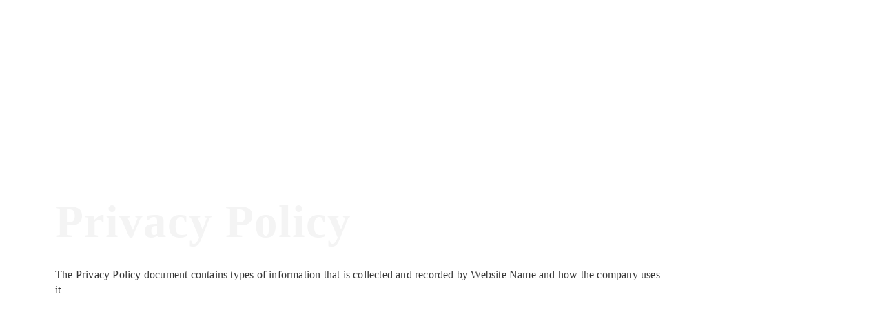

--- FILE ---
content_type: text/html; charset=UTF-8
request_url: https://www.atelie313.com/privacy-policy
body_size: 13346
content:
<!DOCTYPE html>
<html class="desktop " prefix="og: http://ogp.me/ns#"
      lang="bg-bg"
       dir="ltr"       itemscope itemtype="http://schema.org/WebSite"
      data-page-type="pageBlank">
<head>
                            <!-- Google Tag Manager -->
<script>(function(w,d,s,l,i){w[l]=w[l]||[];w[l].push({'gtm.start':
new Date().getTime(),event:'gtm.js'});var f=d.getElementsByTagName(s)[0],
j=d.createElement(s),dl=l!='dataLayer'?'&l='+l:'';j.async=true;j.src=
'https://www.googletagmanager.com/gtm.js?id='+i+dl;f.parentNode.insertBefore(j,f);
})(window,document,'script','dataLayer','GTM-T9SLXCWW');</script>
<!-- End Google Tag Manager -->
                <title>Театър Ателие 313 / Privacy Policy</title>
<link rel="alternate" href="https://www.atelie313.com/privacy-policy" hreflang="x-default"/>
<link rel="alternate" href="https://www.atelie313.com/privacy-policy" hreflang="bg-bg"/>
<meta itemprop="name" content="Театър Ателие 313 / Privacy Policy">
<meta name="twitter:title" content="Театър Ателие 313 / Privacy Policy">
<meta name="twitter:card" content="summary"/>
<meta property="og:title" content="Театър Ателие 313 / Privacy Policy"/>
<meta property="og:url" content="https://www.atelie313.com/privacy-policy">
    <meta property="og:type" content="website"/>
    <link rel="dns-prefetch" href="https://static.super.website">
<meta name="generator" content="Super Website"/>
<meta http-equiv="content-type" content="text/html; charset=utf-8"/>
<link href="https://www.atelie313.com/privacy-policy" rel="canonical"/>
<script type="application/ld+json">
{
  "@context": "https://schema.org/",
  "@type": "Organization",
  "name": "Театър Ателие 313",
  "url": "https://www.atelie313.com"
}


</script>

    
    
<meta name="viewport" content="width=device-width, initial-scale=1.0, maximum-scale=5.0, user-scalable=0"/>
<meta name="HandheldFriendly" content="true"/>
<meta name="format-detection" content="telephone=no"/>
<meta name="apple-mobile-web-app-capable" content="YES"/>

            <meta name="public-js/config/asset-manifest"
              content="%7B%22bundles%22%3A%7B%22account-engine%22%3A%7B%22assets%22%3A%5B%7B%22uri%22%3A%22https%3A%2F%2Fstatic.super.website%2Ffrontend-public%2Fengines-dist%2Faccount-engine%2Fassets%2Fengine-vendor.js%22%2C%22type%22%3A%22js%22%7D%2C%7B%22uri%22%3A%22https%3A%2F%2Fstatic.super.website%2Ffrontend-public%2Fengines-dist%2Faccount-engine%2Fassets%2Fengine.css%22%2C%22type%22%3A%22css%22%7D%2C%7B%22uri%22%3A%22https%3A%2F%2Fstatic.super.website%2Ffrontend-public%2Fengines-dist%2Faccount-engine%2Fassets%2Fengine.js%22%2C%22type%22%3A%22js%22%7D%2C%7B%22uri%22%3A%22https%3A%2F%2Fstatic.super.website%2Ffrontend-public%2Fengines-dist%2Faccount-engine%2Fassets%2Fintl%2Fintl.complete.js%22%2C%22type%22%3A%22js%22%7D%2C%7B%22uri%22%3A%22https%3A%2F%2Fstatic.super.website%2Ffrontend-public%2Fengines-dist%2Faccount-engine%2Fassets%2Fintl%2Fintl.js%22%2C%22type%22%3A%22js%22%7D%2C%7B%22uri%22%3A%22https%3A%2F%2Fstatic.super.website%2Ffrontend-public%2Fengines-dist%2Faccount-engine%2Fassets%2Fintl%2Fintl.min.js%22%2C%22type%22%3A%22js%22%7D%2C%7B%22uri%22%3A%22https%3A%2F%2Fstatic.super.website%2Ffrontend-public%2Fengines-dist%2Faccount-engine%2Fassets%2Fintl%2Flocales%2Fen.js%22%2C%22type%22%3A%22js%22%7D%2C%7B%22uri%22%3A%22https%3A%2F%2Fstatic.super.website%2Ffrontend-public%2Fengines-dist%2Faccount-engine%2Fassets%2Fintl%2Flocales%2Fhy.js%22%2C%22type%22%3A%22js%22%7D%2C%7B%22uri%22%3A%22https%3A%2F%2Fstatic.super.website%2Ffrontend-public%2Fengines-dist%2Faccount-engine%2Fassets%2Fintl%2Flocales%2Fru.js%22%2C%22type%22%3A%22js%22%7D%5D%7D%2C%22assets%22%3A%7B%22assets%22%3A%5B%5D%7D%7D%7D"/>
        <meta name="public-js/config/environment"
              content="%7B%22modulePrefix%22%3A%22public-js%22%2C%22environment%22%3A%22production%22%2C%22rootURL%22%3A%22/%22%2C%22locationType%22%3A%22hash%22%2C%22EmberENV%22%3A%7B%22FEATURES%22%3A%7B%7D%2C%22EXTEND_PROTOTYPES%22%3A%7B%22Date%22%3Afalse%7D%7D%2C%22APP%22%3A%7B%22name%22%3A%22public-js%22%2C%22version%22%3A%220.0.0+56cc87f8%22%7D%2C%22torii%22%3A%7B%22providers%22%3A%7B%22vk-oauth2%22%3A%7B%22apiKey%22%3A%22%22%2C%22redirectUri%22%3A%22%22%7D%2C%22facebook-oauth2%22%3A%7B%22apiKey%22%3A%22%22%2C%22redirectUri%22%3A%22%22%7D%2C%22google-oauth2%22%3A%7B%22apiKey%22%3A%22%22%2C%22redirectUri%22%3A%22%22%2C%22scope%22%3A%22profile%20email%22%7D%7D%7D%2C%22exportApplicationGlobal%22%3Afalse%2C%22ember-modal-dialog%22%3A%7B%7D%7D"/>
        <meta name="account-engine/config/environment"
              content="%7B%22modulePrefix%22%3A%22account-engine%22%2C%22environment%22%3A%22production%22%2C%22torii%22%3A%7B%22disableRedirectInitializer%22%3Atrue%7D%7D"/>
    
<meta name="robots" content="index, follow"/>


<link rel="icon" type="image/png"
      href="https://static.super.website/fs/super-website/userFiles/atelie/images/favicon.png?v=1676995120"/>
    <link rel="preload" href="https://fonts.googleapis.com/css?family=Alegreya:400,600,700,800|Alegreya+Sans:400,600,700,800|Alegreya+Sans+SC:400,600,700,800|Alegreya+SC:400,600,700,800|Amatic+SC:400,600,700,800|Caveat:400,700:400,600,700,800|EB+Garamond:400,600,700,800|Fira+Mono:400,600,700,800|Fira+Sans:400,100,100italic,200,200italic,300,300italic,400italic,500,500italic,600,600italic,700,700italic,800,800italic,900,900italic:400,600,700,800|Lato:400,300,300italic,700,700italic,400italic:400,600,700,800|Lobster:400,600,700,800|Merriweather:400,600,700,800|Montserrat:400,600,700,800|Open+Sans:400,600,700,800|Pacifico:400,600,700,800|Pangolin:400,600,700,800|Playfair+Display:400,600,700,800|Playfair+Display+SC:400,600,700,800|PT+Mono:400,600,700,800|PT+Sans:400,600,700,800|PT+Serif:400,600,700,800|Roboto:400,600,700,800|Roboto+Mono:400,600,700,800|Ruslan+Display:400,600,700,800|Source+Sans+Pro:400,600,700,800|Yeseva+One&amp;amp;subset=greek,cyrillic" as="style" onload="this.onload=null;this.rel='stylesheet'"/>

<link rel="preload" as="style" type="text/css" href="https://static.super.website/assets/css/public.css?v=1739989674">
<link rel="stylesheet" type="text/css" href="https://static.super.website/assets/css/public.css?v=1739989674">
            <link rel="stylesheet" type="text/css" href="https://static.super.website/assets/partners/SuperWebsite/public.css?v=1739989674">
        <link rel="preload" as="style" type="text/css" href="https://static.super.website/assets/partners/SuperWebsite/public.css?v=1739989674">
        <link rel="preload" as="style" type="text/css" href="https://static.super.website/fs/super-website/userFiles/atelie/css/public-bg-bg.css?v=1767610531">
<link rel="stylesheet" type="text/css" href="https://static.super.website/fs/super-website/userFiles/atelie/css/public-bg-bg.css?v=1767610531">





    <!-- Global Site Tag (gtag.js) - Google Analytics -->
    <script defer src="https://www.googletagmanager.com/gtag/js?id=G-6N2ZZMCTZL"></script>
    <script>
        window.dataLayer = window.dataLayer || [];

        function gtag() {
            dataLayer.push(arguments)
        };
        gtag('js', new Date());
        gtag('config', 'G-6N2ZZMCTZL');
    </script>

<script>
    window.currentLanguage = 'bg-bg';
    window.currentLanguagePrefix = 'bg';

    let renderCustomCodeOnClientDomain = "1";
    window.renderCustomCodeOnClientDomain = !renderCustomCodeOnClientDomain ? 0 : parseInt(renderCustomCodeOnClientDomain);
    var ecommerceAssetsDomain = 'https://d2j6dbq0eux0bg.cloudfront.net';
    var typographyTranslations = {"typography.headings":"\u0417\u0430\u0433\u043b\u0430\u0432\u0438\u044f","typography.heading1":"\u0417\u0430\u0433\u043b\u0430\u0432\u0438\u0435 1","typography.heading2":"\u0417\u0430\u0433\u043b\u0430\u0432\u0438\u0435 2","typography.heading3":"\u0417\u0430\u0433\u043b\u0430\u0432\u0438\u0435 3","typography.heading4":"\u0417\u0430\u0433\u043b\u0430\u0432\u0438\u0435 4","typography.heading5":"\u0417\u0430\u0433\u043b\u0430\u0432\u0438\u0435 5","typography.heading6":"\u0417\u0430\u0433\u043b\u0430\u0432\u0438\u0435 6","typography.paragraphStyling":"\u041f\u0430\u0440\u0430\u0433\u0440\u0430\u0444\u0438","typography.paragraphText":"\u0421\u044a\u0437\u0434\u0430\u0439\u0442\u0435 \u0432\u044a\u043b\u043d\u0443\u0432\u0430\u0449\u043e \u0441\u044a\u0434\u044a\u0440\u0436\u0430\u043d\u0438\u0435, \u0441 \u043a\u043e\u0435\u0442\u043e \u0434\u0430 \u043f\u0440\u0435\u0434\u0441\u0442\u0430\u0432\u0438\u0442\u0435 \u0432\u0430\u0448\u0438\u044f \u0431\u0438\u0437\u043d\u0435\u0441 \u0432 \u043d\u0430\u0439-\u0434\u043e\u0431\u0440\u0430\u0442\u0430 \u0432\u044a\u0437\u043c\u043e\u0436\u043d\u0430 \u0441\u0432\u0435\u0442\u043b\u0438\u043d\u0430. \u041f\u043e \u0442\u043e\u0437\u0438 \u043d\u0430\u0447\u0438\u043d \u0449\u0435 \u0441\u043f\u0435\u0447\u0435\u043b\u0438\u0442\u0435 \u0434\u043e\u0432\u0435\u0440\u0438\u0435\u0442\u043e \u043d\u0430 \u0441\u0432\u043e\u0438\u0442\u0435 \u043a\u043b\u0438\u0435\u043d\u0442\u0438 \u0438 \u0449\u0435 \u0433\u0438 \u0443\u0431\u0435\u0434\u0438\u0442\u0435 \u0432 \u043a\u0430\u0447\u0435\u0441\u0442\u0432\u0430\u0442\u0430 \u043d\u0430 \u043f\u0440\u043e\u0434\u0443\u043a\u0442\u0430 \u0438\u043b\u0438 \u0443\u0441\u043b\u0443\u0433\u0430\u0442\u0430, \u043a\u043e\u0439\u0442\u043e \u043f\u0440\u0435\u0434\u043b\u0430\u0433\u0430\u0442\u0435.","typography.copiedText":"Text copied","typography.copyToClipboard":"Copy to Clipboard"};
</script>

    

<script type="text/javascript">

    
    function tryToRedirectToRightLanguage(languagePrefix) {

        if (isCustomDomain()) {

            const cookies = getCookieObject();

            var lastLanguage = languagePrefix;

            if (!lastLanguage) {
                lastLanguage = getLastLanguageFromCookies(cookies);
            }

            var languagesObj = JSON.parse(window.hrefLangRelations);

            const defaultLanguagePrefix = getDefaultLanguagePrefix();

            const assignedLangPrefix = getAssignedLangPrefix();

            if (languagesObj.routPrefix && languagesObj.urls.hasOwnProperty(languagesObj.routPrefix)) {
                if (lastLanguage !== languagesObj.routPrefix || defaultLanguagePrefix == languagesObj.routPrefix
                    || assignedLangPrefix === lastLanguage) {

                    var url = languagesObj.urls[languagesObj.routPrefix];

                    if (url === decodeURI(window.location.origin + window.location.pathname).replace(/\/$/, "")) {
                        if (assignedLangPrefix === languagesObj.routPrefix || defaultLanguagePrefix == languagesObj.routPrefix) {
                            url = url.replace('/' + languagesObj.routPrefix, '');
                            setLanguageCookie(languagesObj.routPrefix, url);
                        } else {
                            setLanguageCookie(languagesObj.routPrefix, null);
                        }
                    } else {
                        setLanguageCookie(languagesObj.routPrefix, url);
                    }
                }

                return false;

            } else {
                var hrefLangPrefix = '';

                for (var languageCode in languagesObj.urls) {
                    if (lastLanguage) {
                        if (lastLanguage === languageCode
                            // && defaultLanguagePrefix !== lastLanguage
                            && languagesObj.currentPrefix !== languageCode) {
                            window.location.replace(languagesObj.urls[languageCode]);
                            return false;
                        }
                    } else {
                        if (languagesObj.type == "2") {
                            hrefLangPrefix = languageCode.split('-').pop();
                        } else {
                            hrefLangPrefix = languageCode
                        }
                        if (defaultLanguagePrefix !== languagesObj.detectedPrefix
                            && languagesObj.currentPrefix !== hrefLangPrefix) {
                            if (hrefLangPrefix === languagesObj.detectedPrefix) {
                                if(languagesObj.currentUrl !== languagesObj.urls[languageCode]){
                                    window.location.replace(languagesObj.urls[languageCode]);
                                    return false;
                                }
                            } else {
                                for (var code in languagesObj.additionalCodes) {
                                    var currentCode = languagesObj.additionalCodes[code];

                                    currentCode.forEach(item => {
                                        if (item.includes(`-${languagesObj.detectedPrefix}`) &&
                                            defaultLanguagePrefix !== languagesObj.detectedPrefix &&
                                            languagesObj.currentPrefix !== hrefLangPrefix) {
                                            window.location.replace(languagesObj.urls[code]);
                                            return false;
                                        }
                                    });
                                }
                            }
                        }
                    }
                }
            }
        }
    }

    function getCookieObject() {
        const cookies = document.cookie;

        return cookies.split('; ').map((item) => {
            let [key, value] = item.split('=');
            return {[key]: value};
        });
    }

    function getLastLanguageFromCookies(cookies) {
        let lastLanguage = null;

        for (cookie of cookies) {
            if (cookie['lastlanguage']) {
                lastLanguage = cookie['lastlanguage'];
                break;
            }
        }

        return lastLanguage;
    }

    function isCustomDomain() {
        return 1;
    }

    function getDefaultLanguagePrefix() {
        return "bg";
    }

    function getAssignedLangPrefix() {
        return ""
    }

    function setLanguageCookie(prefix, url) {
        var d = new Date();
        var hour = 20;
        d.setTime(d.getTime() + (hour * 60 * 60 * 1000));
        var cookieExpireDate = "expires=" + d.toString();
        document.cookie = "lastlanguage=" + prefix + ";path=/; " + cookieExpireDate;
        if (url) {
            window.location.replace(url);
        }
    }
</script>


                        <!-- Meta Pixel Code -->
<script>
!function(f,b,e,v,n,t,s)
{if(f.fbq)return;n=f.fbq=function(){n.callMethod?
n.callMethod.apply(n,arguments):n.queue.push(arguments)};
if(!f._fbq)f._fbq=n;n.push=n;n.loaded=!0;n.version='2.0';
n.queue=[];t=b.createElement(e);t.async=!0;
t.src=v;s=b.getElementsByTagName(e)[0];
s.parentNode.insertBefore(t,s)}(window, document,'script',
'https://connect.facebook.net/en_US/fbevents.js');
fbq('init', '1657441758200317');
fbq('track', 'PageView');
</script>
<noscript><img height="1" width="1" style="display:none"
src="https://www.facebook.com/tr?id=1657441758200317&ev=PageView&noscript=1"
/></noscript>
<!-- End Meta Pixel Code -->
                </head>
<body class="desktop  txlive " >




<!-- Google Tag Manager (noscript) -->
<noscript><iframe src="https://www.googletagmanager.com/ns.html?id=GTM-T9SLXCWW"
height="0" width="0" style="display:none;visibility:hidden"></iframe></noscript>
<!-- End Google Tag Manager (noscript) -->
<div class="main-container">
<div class="main-body">
<div class="main-layout
">
            <div class="layers-container">
                            <div class="layer">
                    <div class="off-canvas right-alignment off-canvas-container"
     style="display:none; background:#f7f7f7; width:20vw;">
     <div class="off-canvas-close uci-close">
        <svg fill="#999" xmlns="http://www.w3.org/2000/svg" width="1em" height="1em" viewBox="0 0 24 24">
           <defs>
               <clipPath>
                   <rect width="1em" height="1em" transform="translate(971 2389)">
                   </rect>
               </clipPath>
           </defs>
           <g transform="translate(-971 -2389)">
               <path
                   d="M20.5,23.124l-8.834,8.834a1.852,1.852,0,1,1-2.618-2.619L17.887,20.5,9.053,11.671a1.851,1.851,0,1,1,2.618-2.618L20.5,17.887l8.834-8.834a1.852,1.852,0,1,1,2.619,2.618L23.124,20.5l8.834,8.834a1.852,1.852,0,1,1-2.619,2.619Z"
                   transform="translate(962.495 2380.495)">
               </path>
           </g>
       </svg>
   </div>
            <div class="off-canvas-inner-container native-scroll-box y-scroll">
                                        <div class="uc-row-wrapper">
                <div
                    class="uc-row   last                       
                    
                                            " data-id="14"
                                        style="  "

                >
                    <div id="r14" class="row-container ">
                        <div class="row mainRow "
                                                          style="">
                                                                                                                                <div
    class="column col-sm-12 "
    dataColumn-id="27"
        style="     "
>
        <div class="column-container "

         style="" aria-label="column" role="contentinfo">
                                                                                    
                        <div
                            class="module-container   only-mobile   align-center ModuleNavigation
                             first   last                             "
                                                            style=" padding: 0 30px 0 30px  "
                                                        aria-label="module container" role="contentinfo"
                            id="m45"
                        >

                            <div
                                class="   module ModuleNavigation "
                                dataModule-id="45"

                                                                
                                >

                                <input type="hidden" class="standard-navigation">
<style>
        		#navigation-45 > .standard-view > .navigation > .page > .page-children {
        background: rgba(241, 241, 241, 0);
    }
    #navigation-45 > .standard-view > .navigation > .page > .page-children > .page > ul {
        background: rgba(241, 241, 241, 0);
    }
            
        #navigation-45 .navigation > li.has-childes.page > ul a {
        padding: 0 15px;
    }

        
                        #navigation-45 .navigation > li.has-childes.page > ul.page-children:after {
                height: 10px;
            }
            #navigation-45 ul.open-to-top::after {
                position: absolute;
                bottom: -10px;
            }
            	#navigation-45 .page a {
        color: #353535;
        font-size: 16px;
        font-weight: 400;
        letter-spacing: 0px;
        text-transform: none;
    }

    #navigation-45 .page a .uci-dropdown-arrow-down svg {
        fill: #353535;
    }

            #navigation-45 > nav > ul > li.page:not(:last-child) {
                        margin-bottom: 20px;
            }
    #navigation-45 > nav > ul > li:first-child:nth-last-child(1) {
                          margin-bottom: 40px;
            }
    #navigation-45 li.page > a:hover {
        color: #959595 !important;
    }
    #navigation-45 li.page.active > a {
        color: #353535;
    }
    #navigation-45 li.page.active > a:hover {
        color: #959595 !important;
    }
    #navigation-45 li.page.active > a {
        color: #353535;
    }

    #navigation-45 li.page.active > a:hover {
        color: #959595 !important;
    }
    #navigation-45 li.page > ul.page-children li.page a {
        color: #353535;
    }
    #navigation-45 li.page > ul.page-children li.page a .uci-dropdown-arrow-down svg {
        fill: #353535;
    }
    #navigation-45 li.page > ul.page-children > li.page a:hover,
    #navigation-45 li.page > ul.page-children > li.page > ul.page-children > li.page a:hover {
        color: #959595     !important;
    }
    #navigation-45 li.page > ul.page-children > li.page.active > a,
    #navigation-45 li.page > ul.page-children > li.page > ul.page-children > li.page.active > a {
        color: #353535;
    }

    #navigation-45 li.page > ul.page-children > li.page.active > a:hover,
    #navigation-45 li.page > ul.page-children > li.page > ul.page-children > li.page.active > a:hover {
        color: #959595     !important;
    }
    #navigation-45 .subMenu__show:before,
    #navigation-45 .subMenu__horizontal-arrow-left:before,
    #navigation-45 .subMenu__horizontal-arrow-right:before,
    #navigation-45 li.page > ul.page-children > li.has-childes > .page-children.pagesArrows > li:first-child:before {
        color: rgba(241, 241, 241, 0);
    }

            #navigation-45 li.page > ul.page-children > li.page > a {
                          color: #353535;
                                 font-size: 11px;
        }

    
            #navigation-45 li.page ul.page-children .page {
        padding-top: 5px;
        padding-bottom: 5px;
    }

    #navigation-45 li.page ul.page-children .page:last-child {
        padding-bottom: 5px;
    }

    #navigation-45 li.has-childes.page > a > .uci-dropdown-arrow-down svg {
        width: 9px;
        height: 9px;
        line-height: 12px;
    }

    #navigation-45 li.has-childes.page > .page-children.pagesArrows > .has-childes > a > .uci-dropdown-arrow-down svg {
        width: 6.5px;
        height: 6.5px;
        line-height: 11px;
    }

    #navigation-45 li.has-childes.page > .page-children li > a,
    #navigation-45 li.has-childes.page > .page-children li {
        text-align: center;
    }

                 #navigation-45 li.page {
        text-align: center ;;
    }
    </style>

<div id="navigation-45"
     class="navigation-inner
         clickable-dropdown          in-canvas         vertical standard
             "
     data-stretch-labels=""
 >
    
                    <nav class="standard-view ">
            <ul class="navigation" style="font-family: Oswald;" itemscope itemtype="https://www.schema.org/SiteNavigationElement">
                                                                                                                    <li class="page subMenu__item show center
                                                                "
        data-anchor=""
        itemprop="name">
        <a class="nav-item center "
           href="https://www.atelie313.com"
           itemprop="url"
           data-page-type="pageBlank"
           data-link = ""
                                            tabindex="0"
                   >

            НАЧАЛО
                    </a>
                    </li>
                                                                                                                            <li class="page subMenu__item show center
                                                                "
        data-anchor=""
        itemprop="name">
        <a class="nav-item center "
           href="https://www.atelie313.com/about-us"
           itemprop="url"
           data-page-type="pageBlank"
           data-link = ""
                                            tabindex="0"
                   >

            ЗА НАС
                    </a>
                    </li>
                                                                                                                            <li class="page subMenu__item show center
                                                                "
        data-anchor=""
        itemprop="name">
        <a class="nav-item center "
           href="https://www.atelie313.com/programata1"
           itemprop="url"
           data-page-type="pageBlank"
           data-link = ""
                                            tabindex="0"
                   >

            Програмата
                    </a>
                    </li>
                                                                                                                            <li class="page subMenu__item show center
                                                                    has-childes
                                            on-click
                                                                        heading-page
                                    "
        data-anchor=""
        itemprop="name">
        <a class="nav-item center "
           href="javascript:void(0)"
           itemprop="url"
           data-page-type="pageHeading"
           data-link = ""
                       aria-haspopup="true"  aria-expanded="false"                       tabindex="0"
            role="button"         >

            Представления
                    </a>
                                                                                                                                                                                                        <ul data-id="child-pages-30"
                        sub-menu-index="0"
                        sub-menu-arrow="0"
                        sub-menu-distance="0"
                        sub-menu-page-padding="0"
                        itemscope itemtype="https://www.schema.org/SiteNavigationElement"
                        class="subMenu__hide page-children  center     subPageCollapse  ">
                                                                                                                    <li class="page subMenu__item show center
                                                                "
        data-anchor=""
        itemprop="name">
        <a class="nav-item center "
           href="https://www.atelie313.com/za-vyzrastni"
           itemprop="url"
           data-page-type="pageBlank"
           data-link = ""
                                            tabindex="0"
                   >

            За възрастни
                    </a>
                    </li>
                                                                                                                                                <li class="page subMenu__item show center
                                                                "
        data-anchor=""
        itemprop="name">
        <a class="nav-item center "
           href="https://www.atelie313.com/za-deca"
           itemprop="url"
           data-page-type="pageBlank"
           data-link = ""
                                            tabindex="0"
                   >

            За деца
                    </a>
                    </li>
                                                                        </ul>
                                                </li>
                                                                                                                            <li class="page subMenu__item hide center
                                                                    has-childes
                                            on-click
                                                                        heading-page
                                    "
        data-anchor=""
        itemprop="name">
        <a class="nav-item center "
           href="javascript:void(0)"
           itemprop="url"
           data-page-type="pageHeading"
           data-link = ""
                       aria-haspopup="true"  aria-expanded="false"                       tabindex="0"
            role="button"         >

            Проекти
                    </a>
                                                                                                                                                                                                                                                                                                                                                                                                                                                                                                                                                        <ul data-id="child-pages-18"
                        sub-menu-index="0"
                        sub-menu-arrow="0"
                        sub-menu-distance="0"
                        sub-menu-page-padding="0"
                        itemscope itemtype="https://www.schema.org/SiteNavigationElement"
                        class="subMenu__hide page-children  center     subPageCollapse  ">
                                                                                                                    <li class="page subMenu__item show center
                                                                "
        data-anchor=""
        itemprop="name">
        <a class="nav-item center "
           href="https://www.atelie313.com/spomnqmsi"
           itemprop="url"
           data-page-type="pageBlank"
           data-link = ""
                                            tabindex="0"
                   >

            Акция &quot;Спомням си&quot;
                    </a>
                    </li>
                                                                                                                                                <li class="page subMenu__item show center
                                                                "
        data-anchor=""
        itemprop="name">
        <a class="nav-item center "
           href="https://www.atelie313.com/akciqin"
           itemprop="url"
           data-page-type="pageBlank"
           data-link = ""
                                            tabindex="0"
                   >

            Акция IN
                    </a>
                    </li>
                                                                                                                                                <li class="page subMenu__item show center
                                                                "
        data-anchor=""
        itemprop="name">
        <a class="nav-item center "
           href="https://www.atelie313.com/novonachalo"
           itemprop="url"
           data-page-type="pageBlank"
           data-link = ""
                                            tabindex="0"
                   >

            Ателие &quot;Ново начало&quot;
                    </a>
                    </li>
                                                                                                                                                <li class="page subMenu__item show center
                                                                "
        data-anchor=""
        itemprop="name">
        <a class="nav-item center "
           href="https://www.atelie313.com/atelie-vishneva-gradina"
           itemprop="url"
           data-page-type="pageBlank"
           data-link = ""
                                            tabindex="0"
                   >

            Ателие &quot;Вишнева градина&quot;
                    </a>
                    </li>
                                                                                                                                                <li class="page subMenu__item show center
                                                                "
        data-anchor=""
        itemprop="name">
        <a class="nav-item center "
           href="https://www.atelie313.com/atelie-lolita"
           itemprop="url"
           data-page-type="pageBlank"
           data-link = ""
                                            tabindex="0"
                   >

            Ателие &quot;Лолита&quot;
                    </a>
                    </li>
                                                                                                                                                <li class="page subMenu__item show center
                                                                "
        data-anchor=""
        itemprop="name">
        <a class="nav-item center "
           href="https://www.atelie313.com/proektteatyr"
           itemprop="url"
           data-page-type="pageBlank"
           data-link = ""
                                            tabindex="0"
                   >

            Проект &quot;Театър&quot;
                    </a>
                    </li>
                                                                                                                                                <li class="page subMenu__item show center
                                                                "
        data-anchor=""
        itemprop="name">
        <a class="nav-item center "
           href="https://www.atelie313.com/proektgo"
           itemprop="url"
           data-page-type="pageBlank"
           data-link = ""
                                            tabindex="0"
                   >

            Проект GO
                    </a>
                    </li>
                                                                                                                                                <li class="page subMenu__item show center
                                                                "
        data-anchor=""
        itemprop="name">
        <a class="nav-item center "
           href="https://www.atelie313.com/teatyr-laboratoriq-atelie"
           itemprop="url"
           data-page-type="pageBlank"
           data-link = ""
                                            tabindex="0"
                   >

            ПРОЕКТИ &quot;ЛАБОРАТОРИЯ. АТЕЛИЕ&quot; и &quot;АТЕЛИЕ 2025&quot;
                    </a>
                    </li>
                                                                        </ul>
                                                </li>
                                                                                                                            <li class="page subMenu__item show center
                                                                    has-childes
                                            on-click
                                                    "
        data-anchor=""
        itemprop="name">
        <a class="nav-item center "
           href="https://www.atelie313.com/gallery"
           itemprop="url"
           data-page-type="pageBlank"
           data-link = ""
                       aria-haspopup="true"  aria-expanded="false"                       tabindex="0"
                   >

            ГАЛЕРИЯ
                    </a>
                                                                                                                                                                                                                                                                <ul data-id="child-pages-4"
                        sub-menu-index="0"
                        sub-menu-arrow="0"
                        sub-menu-distance="0"
                        sub-menu-page-padding="0"
                        itemscope itemtype="https://www.schema.org/SiteNavigationElement"
                        class="subMenu__hide page-children  center     subPageCollapse  ">
                                                                                                                    <li class="page subMenu__item show center
                                                                "
        data-anchor=""
        itemprop="name">
        <a class="nav-item center "
           href="https://www.atelie313.com/gallery/piano-na-lunata-galeria"
           itemprop="url"
           data-page-type="pageBlank"
           data-link = ""
                                            tabindex="0"
                   >

            ПИАНО НА ЛУНАТА ГАЛЕРИЯ
                    </a>
                    </li>
                                                                                                                                                <li class="page subMenu__item show center
                                                                "
        data-anchor=""
        itemprop="name">
        <a class="nav-item center "
           href="https://www.atelie313.com/gallery/l-galeria"
           itemprop="url"
           data-page-type="pageBlank"
           data-link = ""
                      target="_blank"
           rel="noreferrer noopener"
                                            tabindex="0"
                   >

            l ПО ЛОЛИТА ГАЛЕРИЯ
                    </a>
                    </li>
                                                                                                                                                <li class="page subMenu__item show center
                                                                "
        data-anchor=""
        itemprop="name">
        <a class="nav-item center "
           href="https://www.atelie313.com/gallery/v-kraya-na-noemvri-galeria"
           itemprop="url"
           data-page-type="pageBlank"
           data-link = ""
                                            tabindex="0"
                   >

            В КРАЯ НА НОЕМВРИ ГАЛЕРИЯ
                    </a>
                    </li>
                                                                        </ul>
                                                </li>
                                                                                                                            <li class="page subMenu__item show center
                                                                    has-childes
                                            on-click
                                                    "
        data-anchor=""
        itemprop="name">
        <a class="nav-item center "
           href="https://www.atelie313.com/arhiv"
           itemprop="url"
           data-page-type="pageBlank"
           data-link = ""
                       aria-haspopup="true"  aria-expanded="false"                       tabindex="0"
                   >

            Архив
                    </a>
                                                                                                                                                <ul data-id="child-pages-33"
                        sub-menu-index="0"
                        sub-menu-arrow="0"
                        sub-menu-distance="0"
                        sub-menu-page-padding="0"
                        itemscope itemtype="https://www.schema.org/SiteNavigationElement"
                        class="subMenu__hide page-children  center     subPageCollapse  ">
                                                                                                                    <li class="page subMenu__item hide center
                                                                    has-childes
                                            on-click
                                                                        heading-page
                                    "
        data-anchor=""
        itemprop="name">
        <a class="nav-item center "
           href="javascript:void(0)"
           itemprop="url"
           data-page-type="pageHeading"
           data-link = ""
                       aria-haspopup="true"  aria-expanded="false"                       tabindex="0"
            role="button"         >

            Творчески срещи
                    </a>
                                                                                                                                                                                                                                                                                                                                                                                                                                                                                                                                                                                                                                                                                                                                <ul data-id="child-pages-47"
                        sub-menu-index="1"
                        sub-menu-arrow="0"
                        sub-menu-distance="0"
                        sub-menu-page-padding="0"
                        itemscope itemtype="https://www.schema.org/SiteNavigationElement"
                        class="subMenu__hide page-children  center     subPageCollapse  ">
                                                                                                                    <li class="page subMenu__item show center
                                                                "
        data-anchor=""
        itemprop="name">
        <a class="nav-item center "
           href="https://www.atelie313.com/arhiv/sreshi/sreshta1"
           itemprop="url"
           data-page-type="pageBlank"
           data-link = ""
                                            tabindex="0"
                   >

            Първа творческа среща
                    </a>
                    </li>
                                                                                                                                                <li class="page subMenu__item show center
                                                                "
        data-anchor=""
        itemprop="name">
        <a class="nav-item center "
           href="https://www.atelie313.com/arhiv/sreshi/sreshta2"
           itemprop="url"
           data-page-type="pageBlank"
           data-link = ""
                                            tabindex="0"
                   >

            Втора творческа среща
                    </a>
                    </li>
                                                                                                                                                <li class="page subMenu__item show center
                                                                "
        data-anchor=""
        itemprop="name">
        <a class="nav-item center "
           href="https://www.atelie313.com/arhiv/sreshi/srestha3"
           itemprop="url"
           data-page-type="pageBlank"
           data-link = ""
                                            tabindex="0"
                   >

            Трета творческа среща
                    </a>
                    </li>
                                                                                                                                                <li class="page subMenu__item show center
                                                                "
        data-anchor=""
        itemprop="name">
        <a class="nav-item center "
           href="https://www.atelie313.com/arhiv/sreshi/sreshta4"
           itemprop="url"
           data-page-type="pageBlank"
           data-link = ""
                                            tabindex="0"
                   >

            Четвърта творческа среща
                    </a>
                    </li>
                                                                                                                                                <li class="page subMenu__item show center
                                                                "
        data-anchor=""
        itemprop="name">
        <a class="nav-item center "
           href="https://www.atelie313.com/arhiv/sreshi/sreshta5"
           itemprop="url"
           data-page-type="pageBlank"
           data-link = ""
                                            tabindex="0"
                   >

            Пета творческа среща
                    </a>
                    </li>
                                                                                                                                                <li class="page subMenu__item show center
                                                                "
        data-anchor=""
        itemprop="name">
        <a class="nav-item center "
           href="https://www.atelie313.com/arhiv/sreshi/sreshta6"
           itemprop="url"
           data-page-type="pageBlank"
           data-link = ""
                                            tabindex="0"
                   >

            Шеста творческа среща
                    </a>
                    </li>
                                                                                                                                                <li class="page subMenu__item show center
                                                                "
        data-anchor=""
        itemprop="name">
        <a class="nav-item center "
           href="https://www.atelie313.com/arhiv/sreshi/sreshta7"
           itemprop="url"
           data-page-type="pageBlank"
           data-link = ""
                                            tabindex="0"
                   >

            Седма творческа среща
                    </a>
                    </li>
                                                                                                                                                <li class="page subMenu__item show center
                                                                "
        data-anchor=""
        itemprop="name">
        <a class="nav-item center "
           href="https://www.atelie313.com/arhiv/sreshi/sreshta8"
           itemprop="url"
           data-page-type="pageBlank"
           data-link = ""
                                            tabindex="0"
                   >

            Осма творческа среща
                    </a>
                    </li>
                                                                                                                                                <li class="page subMenu__item show center
                                                                "
        data-anchor=""
        itemprop="name">
        <a class="nav-item center "
           href="https://www.atelie313.com/arhiv/sreshi/steshta9"
           itemprop="url"
           data-page-type="pageBlank"
           data-link = ""
                                            tabindex="0"
                   >

            Девета творческа среща
                    </a>
                    </li>
                                                                                                                                                <li class="page subMenu__item show center
                                                                "
        data-anchor=""
        itemprop="name">
        <a class="nav-item center "
           href="https://www.atelie313.com/arhiv/sreshi/sreshta10"
           itemprop="url"
           data-page-type="pageBlank"
           data-link = ""
                                            tabindex="0"
                   >

            Десета творческа среща
                    </a>
                    </li>
                                                                                                                                                <li class="page subMenu__item show center
                                                                "
        data-anchor=""
        itemprop="name">
        <a class="nav-item center "
           href="https://www.atelie313.com/arhiv/sreshi/sreshta11"
           itemprop="url"
           data-page-type="pageBlank"
           data-link = ""
                                            tabindex="0"
                   >

            Творческа среща: Колажът
                    </a>
                    </li>
                                                                        </ul>
                                                </li>
                                                                        </ul>
                                                </li>
                                                                                                                            <li class="page subMenu__item show center
                                                                "
        data-anchor=""
        itemprop="name">
        <a class="nav-item center "
           href="https://www.atelie313.com/contacts"
           itemprop="url"
           data-page-type="pageBlank"
           data-link = ""
                                            tabindex="0"
                   >

            КОНТАКТИ
                    </a>
                    </li>
                                                                        </ul>
        </nav>
    </div>
                                </div>
                        </div>
                                                                            </div>
</div>
                                                                                                                        </div>
                    </div>
                    
                    
                                    </div>
            </div>
                                </div>
    </div>
                </div>
                    </div>
    
                <div class="header-and-main-rows  ">
                            <main class="main-rows">
                                                                                                            
                                                     <div class="uc-row-wrapper">
                <div
                    class="uc-row     last                        backgroundCover 
                    
                                            " data-id="74"
                                        style="  "

                >
                    <div id="r74" class="row-container  container ">
                        <div class="row mainRow "
                                                          style="">
                                                                                                                                <div
    class="column col-sm-12 "
    dataColumn-id="196"
        style="     "
>
        <div class="column-container vertical-center"

         style="" aria-label="column" role="contentinfo">
                                                                                    
                        <div
                            class="module-container   only-mobile   align-left ModuleTitle
                             first                              "
                                                            style=" padding: 0px 40px 0px 40px  ; padding-bottom:4.5731707317073vh ; "
                                                        aria-label="module container" role="contentinfo"
                            id="m539"
                        >

                            <div
                                class="   module ModuleTitle "
                                dataModule-id="539"

                                                                
                                >

                                <div class="uc-content">
    <h1>Privacy Policy</h1>
</div>                                </div>
                        </div>
                                                                                                                    
                        <div
                            class="module-container   only-mobile   align-left ModuleParagraph
                              last                             "
                                                            style=" padding: 0px 40px 0px 40px  "
                                                        aria-label="module container" role="contentinfo"
                            id="m540"
                        >

                            <div
                                class="   module ModuleParagraph "
                                dataModule-id="540"

                                                                 style="display:block;max-width:880px;"
                                
                                >

                                <div class="uc-content">
    <p>The Privacy Policy document contains types of information that is collected and recorded by Website Name and how the company uses it</p>
</div>
                                </div>
                        </div>
                                                                            </div>
</div>
                                                                                                                        </div>
                    </div>
                    
                    
                                    </div>
            </div>
                                                                                    </main>
                    </div>

        
    </div>
</div>
<div class="accounts-popup">
<div class="loading-container">
    <div class="loading-spinner"></div>
</div>
<iframe id="accounts-iframe" style="border: none;"></iframe>
</div>
</div>
<div class="module-datepicker-container"></div>


<!-- Auth token -->
<script defer type="text/javascript">
            var anchorMapping="[]";
        var page={"published":1,"id":26,"title":"Privacy Policy","alias":"privacy-policy","component":null,"type":"pageBlank","target":0,"homepage":0,"isHeading":0,"isHidden":0,"externalUrl":"","navigationId":2,"parentPageId":null,"ordering":7,"seoParams":{"image":"","state":0,"pageTitle":"Privacy Policy","description":""},"createdAt":null,"updatedAt":null,"deletedAt":null,"seo":{"image":"","state":0,"pageTitle":"Privacy Policy","description":""},"status":200,"parent":null};
        var currentLanguageObject={"id":1,"ordering":1,"title":"Bulgarian","language":"bg-bg","prefix":"bg","locale":"bg-bg","region":"Bulgaria","flag":"https:\/\/static.super.website\/assets\/images\/flags64\/bg-bg.svg?v=1739989674","default":1,"published":1,"createdAt":"2015-11-23T00:00:00.000000Z","updatedAt":"2020-07-21T15:27:11.000000Z","deletedAt":"1970-01-01 12:00:00","enforceUnicodeAliases":0,"unicodeCharactersReplacement":"\u00c0|A, \u00c1|A, \u00c2|A, \u00c3|A, \u00c4|A, \u00c5|A, \u00e0|a, \u00e1|a, \u00e2|a, \u00e3|a, \u00e4|a, \u00e5|a, \u0100|A, \u0101|a, \u0102|A, \u0103|a, \u0104|A, \u0105|a, \u00c7|C, \u00e7|c, \u0106|C, \u0107|c, \u0108|C, \u0109|c, \u010a|C, \u010b|c, \u010c|C, \u010d|c, \u00d0|D, \u00f0|d, \u010e|D, \u010f|d, \u0110|D, \u0111|d, \u00c8|E, \u00c9|E, \u00ca|E, \u00cb|E, \u00e8|e, \u00e9|e, \u00ea|e, \u00eb|e, \u0112|E, \u0113|e, \u0114|E, \u0115|e, \u0116|E, \u0117|e, \u0118|E, \u0119|e, \u011a|E, \u011b|e, \u011c|G, \u011d|g, \u011e|G, \u011f|g, \u0120|G, \u0121|g, \u0122|G, \u0123|g, \u0124|H, \u0125|h, \u0126|H, \u0127|h, \u00cc|I, \u00cd|I, \u00ce|I, \u00cf|I, \u00ec|i, \u00ed|i, \u00ee|i, \u00ef|i, \u0128|I, \u0129|i, \u012a|I, \u012b|i, \u012c|I, \u012d|i, \u012e|I, \u012f|i, \u0130|I, \u0131|i, \u0134|J, \u0135|j, \u0136|K, \u0137|k, \u0138|k, \u0139|L, \u013a|l, \u013b|L, \u013c|l, \u013d|L, \u013e|l, \u013f|L, \u0140|l, \u0141|L, \u0142|l, \u00d1|N, \u00f1|n, \u0143|N, \u0144|n, \u0145|N, \u0146|n, \u0147|N, \u0148|n, \u0149|n, \u014a|N, \u014b|n, \u00d2|O, \u00d3|O, \u00d4|O, \u00d5|O, \u00d6|O, \u00d8|O, \u00f2|o, \u00f3|o, \u00f4|o, \u00f5|o, \u00f6|o, \u00f8|o, \u014c|O, \u014d|o, \u014e|O, \u014f|o, \u0150|O, \u0151|o, \u0154|R, \u0155|r, \u0156|R, \u0157|r, \u0158|R, \u0159|r, \u015a|S, \u015b|s, \u015c|S, \u015d|s, \u015e|S, \u015f|s, \u0160|S, \u0161|s, \u017f|s, \u0162|T, \u0163|t, \u0164|T, \u0165|t, \u0166|T, \u0167|t, \u00d9|U, \u00da|U, \u00db|U, \u00dc|U, \u00f9|u, \u00fa|u, \u00fb|u, \u00fc|u, \u0168|U, \u0169|u, \u016a|U, \u016b|u, \u016c|U, \u016d|u, \u016e|U, \u016f|u, \u0170|U, \u0171|u, \u0172|U, \u0173|u, \u0174|W, \u0175|w, \u00dd|Y, \u00fd|y, \u00ff|y, \u0176|Y, \u0177|y, \u0178|Y, \u0179|Z, \u017a|z, \u017b|Z, \u017c|z, \u017d|Z, \u017e|z, \u03b1|a, \u03b2|b, \u03b3|g, \u03b4|d, \u03b5|e, \u03b6|z, \u03b7|h, \u03b8|th, \u03b9|i, \u03ba|k, \u03bb|l, \u03bc|m, \u03bd|n, \u03be|x, \u03bf|o, \u03c0|p, \u03c1|r, \u03c3|s, \u03c4|t, \u03c5|y, \u03c6|f, \u03c7|ch, \u03c8|ps, \u03c9|w, \u0391|A, \u0392|B, \u0393|G, \u0394|D, \u0395|E, \u0396|Z, \u0397|H, \u0398|Th, \u0399|I, \u039a|K, \u039b|L, \u039c|M, \u039e|X, \u039f|O, \u03a0|P, \u03a1|R, \u03a3|S, \u03a4|T, \u03a5|Y, \u03a6|F, \u03a7|Ch, \u03a8|Ps, \u03a9|W, \u03ac|a, \u03ad|e, \u03ae|h, \u03af|i, \u03cc|o, \u03cd|y, \u03ce|w, \u0386|A, \u0388|E, \u0389|H, \u038a|I, \u038c|O, \u038e|Y, \u038f|W, \u03ca|i, \u0390|i, \u03cb|y, \u03c2|s, \u0410|A, \u04d0|A, \u04d2|A, \u04d8|E, \u04da|E, \u04d4|E, \u0411|B, \u0412|V, \u0413|G, \u0490|G, \u0403|G, \u0492|G, \u04f6|G, y|Y, \u0414|D, \u0415|E, \u0400|E, \u0401|YO, \u04d6|E, \u04bc|E, \u04be|E, \u0404|YE, \u0416|ZH, \u04c1|DZH, \u0496|ZH, \u04dc|DZH, \u0417|Z, \u0498|Z, \u04de|DZ, \u04e0|DZ, \u0405|DZ, \u0418|I, \u040d|I, \u04e4|I, \u04e2|I, \u0406|I, \u0407|JI, \u04c0|I, \u0419|Y, \u048a|Y, \u0408|J, \u041a|K, \u049a|Q, \u049e|Q, \u04a0|K, \u04c3|Q, \u049c|K, \u041b|L, \u04c5|L, \u0409|L, \u041c|M, \u04cd|M, \u041d|N, \u04c9|N, \u04a2|N, \u04c7|N, \u04a4|N, \u040a|N, \u041e|O, \u04e6|O, \u04e8|O, \u04ea|O, \u04a8|O, \u041f|P, \u04a6|PF, \u0420|P, \u048e|P, \u0421|S, \u04aa|S, \u0422|T, \u04ac|TH, \u040b|T, \u040c|K, \u0423|U, \u040e|U, \u04f2|U, \u04f0|U, \u04ee|U, \u04ae|U, \u04b0|U, \u0424|F, \u0425|H, \u04b2|H, \u04ba|H, \u0426|TS, \u04b4|TS, \u0427|CH, \u04f4|CH, \u04b6|CH, \u04cb|CH, \u04b8|CH, \u040f|DZ, \u0428|SH, \u0429|SHT, \u042a|A, \u042b|Y, \u04f8|Y, \u042c|Y, \u048c|Y, \u042d|E, \u04ec|E, \u042e|YU, \u042f|YA, \u0430|a, \u04d1|a, \u04d3|a, \u04d9|e, \u04db|e, \u04d5|e, \u0431|b, \u0432|v, \u0433|g, \u0491|g, \u0453|g, \u0493|g, \u04f7|g, y|y, \u0434|d, \u0435|e, \u0450|e, \u0451|yo, \u04d7|e, \u04bd|e, \u04bf|e, \u0454|ye, \u0436|zh, \u04c2|dzh, \u0497|zh, \u04dd|dzh, \u0437|z, \u0499|z, \u04df|dz, \u04e1|dz, \u0455|dz, \u0438|i, \u045d|i, \u04e5|i, \u04e3|i, \u0456|i, \u0457|ji, \u04c0|i, \u0439|y, \u048b|y, \u0458|j, \u043a|k, \u049b|q, \u049f|q, \u04a1|k, \u04c4|q, \u049d|k, \u043b|l, \u04c6|l, \u0459|l, \u043c|m, \u04ce|m, \u043d|n, \u04ca|n, \u04a3|n, \u04c8|n, \u04a5|n, \u045a|n, \u043e|o, \u04e7|o, \u04e9|o, \u04eb|o, \u04a9|o, \u043f|p, \u04a7|pf, \u0440|p, \u048f|p, \u0441|s, \u04ab|s, \u0442|t, \u04ad|th, \u045b|t, \u045c|k, \u0443|u, \u045e|u, \u04f3|u, \u04f1|u, \u04ef|u, \u04af|u, \u04b1|u, \u0444|f, \u0445|h, \u04b3|h, \u04bb|h, \u0446|ts, \u04b5|ts, \u0447|ch, \u04f5|ch, \u04b7|ch, \u04cc|ch, \u04b9|ch, \u045f|dz, \u0448|sh, \u0449|sht, \u044a|a, \u044b|y, \u04f9|y, \u044c|y, \u048d|y, \u044d|e, \u04ed|e, \u044e|yu, \u044f|ya","flagChanged":false,"homeUrl":null,"shortLocale":"bg","url":""};
        var isTablet=0;
        var isMobile=0;
        var websiteElementsDisabled=1;
        var printElementsEnabled=0;
        var siteArchiverEnabled=0;
        var signOutFromAll=false;
        var croppedUrlPrefix="https:\/\/static.super.website\/fs\/super-website\/userFiles\/atelie\/images";
        var userFilesUrl="https:\/\/static.super.website\/fs\/super-website\/userFiles\/atelie\/";
        var accountsUrl="https:\/\/accounts.super.website";
        var accountsIframeUrl="https:\/\/accounts.super.website";
        var currency=null;
        var helpUrl="https:\/\/help.superhosting.bg\/category\/sitebuilder";
        var websiteUrl="https:\/\/www.super.website";
        var publicAddonsAssetsUrl="\/frontend-public\/";
        var publicUser=null;
        var staticUrl="https:\/\/static.super.website";
        var storageUrl="https:\/\/static.super.website\/fs";
        var hasEcommerce=false;
        var hasPayByReceipt=false;
        var translations={"validation.requiredField":"\u0422\u043e\u0432\u0430 \u043f\u043e\u043b\u0435 \u0435 \u0437\u0430\u0434\u044a\u043b\u0436\u0438\u0442\u0435\u043b\u043d\u043e.","validation.invalidEmail":"\u041d\u0435\u0432\u0430\u043b\u0438\u0434\u0435\u043d e-mail \u0430\u0434\u0440\u0435\u0441","validation.characterRequired":"\u041c\u0438\u043d\u0438\u043c\u0430\u043b\u043d\u0438\u044f\u0442 \u0431\u0440\u043e\u0439 \u0441\u0438\u043c\u0432\u043e\u043b\u0438 \u0435","validation.characterAllowed":"\u041c\u0430\u043a\u0441\u0438\u043c\u0430\u043b\u043d\u0438\u044f\u0442 \u0431\u0440\u043e\u0439 \u0441\u0438\u043c\u0432\u043e\u043b\u0438 \u0435","validation.wordsRequired":"\u041c\u0438\u043d\u0438\u043c\u0430\u043b\u043d\u0438\u044f\u0442 \u0431\u0440\u043e\u0439 \u0434\u0443\u043c\u0438 \u0435","validation.wordsAllowed":"\u041c\u0430\u043a\u0441\u0438\u043c\u0430\u043b\u043d\u0438\u044f\u0442 \u0431\u0440\u043e\u0439 \u0434\u0443\u043c\u0438 \u0435","validation.invalidUrl":"\u041d\u0435\u0432\u0430\u043b\u0438\u0434\u0435\u043d URL","validation.passwordCompare":"\u041f\u0430\u0440\u043e\u043b\u0430\u0442\u0430 \u043d\u0430 \u0441\u044a\u0432\u043f\u0430\u0434\u0430","validation.promoCodeCompare":"\u041d\u0435\u0432\u0430\u043b\u0438\u0434\u0435\u043d \u043a\u043e\u0434","validation.invalidNumber":"\u041d\u0435\u0432\u0430\u043b\u0438\u0434\u0435\u043d \u043d\u043e\u043c\u0435\u0440","validation.greaterThanNumber":"\u0421\u0442\u043e\u0439\u043d\u043e\u0441\u0442\u0442\u0430 \u0442\u0440\u044f\u0431\u0432\u0430 \u0434\u0430 \u0435 \u043f\u043e-\u0432\u0438\u0441\u043e\u043a\u0430 \u043e\u0442","validation.lowerThanNumber":"\u0421\u0442\u043e\u0439\u043d\u043e\u0441\u0442\u0442\u0430 \u0442\u0440\u044f\u0431\u0432\u0430 \u0434\u0430 \u0431\u044a\u0434\u0435 \u043f\u043e-\u043d\u0438\u0441\u043a\u0430","validation.alias":"\u0414\u043e\u043f\u044a\u043b\u043d\u0438\u0442\u0435\u043b\u043d\u0438\u0442\u0435 \u0434\u043e\u043c\u0435\u0439\u043d\u0438 \u0442\u0440\u044f\u0431\u0432\u0430 \u0434\u0430 \u0441\u044a\u0434\u044a\u0440\u0436\u0430\u0442 \u0441\u0430\u043c\u043e \u043c\u0430\u043b\u043a\u0438 \u0431\u0443\u043a\u0432\u0438, \u0446\u0438\u0444\u0440\u0438 \u0438 \u0442\u0438\u0440\u0435\u0442\u0430.","validation.fileIsBig":"\u0424\u0430\u0439\u043b\u044a\u0442 \u0435 \u043f\u0440\u0435\u043a\u0430\u043b\u0435\u043d\u043e \u0433\u043e\u043b\u044f\u043c","validation.invalidFileType":"\u0422\u0438\u043f\u044a\u0442 \u043d\u0430 \u0444\u0430\u0439\u043b\u0430, \u043a\u043e\u0439\u0442\u043e \u043f\u0440\u0438\u043a\u0430\u0447\u0430\u0442\u0435 \u043d\u0435 \u0441\u0435 \u043f\u043e\u0434\u0434\u044a\u0440\u0436\u0430.","validation.invalidDate":"\u041d\u0435\u0432\u0430\u043b\u0438\u0434\u043d\u0430 \u0434\u0430\u0442\u0430","validation.invalidDateFormat":"\u0414\u0430\u0442\u0430\u0442\u0430 \u043d\u0435 \u0441\u044a\u0432\u043f\u0430\u0434\u0430 \u0441 \u043a\u043e\u0440\u0435\u043a\u0442\u043d\u0438\u044f \u0444\u043e\u0440\u043c\u0430\u0442 \u0437\u0430 \u0434\u0430\u0442\u0430: \u0414\u0414\/\u041c\u041c\/\u0413\u0413\u0413\u0413","validation.reCaptchaUnexpectedError":"reCAPTCHA \u0433\u0440\u0435\u0448\u043a\u0430","validation.missingInputSecret":"\u041b\u0438\u043f\u0441\u0432\u0430 \u0441\u0435\u043a\u0440\u0435\u0442\u0435\u043d \u043a\u043b\u044e\u0447 \u0437\u0430 reCAPTCHA","validation.invalidInputSecret":"\u041d\u0435\u0432\u0430\u043b\u0438\u0434\u0435\u043d \u0441\u0435\u043a\u0440\u0435\u0442\u0435\u043d \u043a\u043b\u044e\u0447 \u0437\u0430 reCAPTCHA","validation.missingInputResponse":"\u041b\u0438\u043f\u0441\u0432\u0430\u0449 \u043f\u0430\u0440\u0430\u043c\u0435\u0442\u044a\u0440 \u0437\u0430 reCAPTCHA","validation.invalidInputResponse":"\u041d\u0435\u0432\u0430\u043b\u0438\u0434\u0435\u043d \u043f\u0430\u0440\u0430\u043c\u0435\u0442\u044a\u0440 \u0437\u0430 reCAPTCHA","validation.badRequest":"\u041d\u0435\u0432\u0430\u043b\u0438\u0434\u043d\u0430 \u0437\u0430\u044f\u0432\u043a\u0430 \u0437\u0430 reCAPTCHA","validation.enableSslMessage":"\u041f\u043e\u0434\u0430\u0432\u0430\u043d\u0435\u0442\u043e \u043d\u0430 \u0442\u0430\u0437\u0438 \u0444\u043e\u0440\u043c\u0430 \u043d\u0435 \u0435 \u0432\u044a\u0437\u043c\u043e\u0436\u043d\u043e, \u0442\u044a\u0439 \u043a\u0430\u0442\u043e SSL \u0441\u0435\u0440\u0442\u0438\u0444\u0438\u043a\u0430\u0442\u044a\u0442 \u0435 \u0430\u043a\u0442\u0438\u0432\u0438\u0440\u0430\u043d \u0437\u0430 \u0434\u043e\u043c\u0435\u0439\u043d\u0430 \u0412\u0438, \u043d\u043e \u043d\u0435 \u0438 \u0437\u0430 \u0443\u0435\u0431\u0441\u0430\u0439\u0442\u0430 \u0412\u0438. \u0417\u0430 \u0434\u0430 \u043f\u043e\u0434\u0430\u0434\u0435\u0442\u0435 \u0443\u0441\u043f\u0435\u0448\u043d\u043e \u0444\u043e\u0440\u043c\u0430\u0442\u0430, \u0442\u0440\u044f\u0431\u0432\u0430 \u0434\u0430 \u0430\u043a\u0442\u0438\u0432\u0438\u0440\u0430\u0442\u0435 SSL \u0441\u0435\u0440\u0442\u0438\u0444\u0438\u043a\u0430\u0442\u0430 \u0432 \u043a\u043e\u043d\u0444\u0438\u0433\u0443\u0440\u0430\u0446\u0438\u044f\u0442\u0430 \u043d\u0430 \u0434\u043e\u043c\u0435\u0439\u043d\u0430 \u0441\u0438.","validation.aliasReserved":"\u0422\u043e\u0437\u0438 \u0430\u0434\u0440\u0435\u0441 \u043d\u0435 \u043c\u043e\u0436\u0435 \u0434\u0430 \u0431\u044a\u0434\u0435 \u0438\u0437\u043f\u043e\u043b\u0437\u0432\u0430\u043d.","validation.uniqueAlias":"\u0412\u0435\u0447\u0435 \u0441\u044a\u0449\u0435\u0441\u0442\u0432\u0443\u0432\u0430 \u0441\u0442\u0440\u0430\u043d\u0438\u0446\u0430 \u0441 {alias} \u0438\u043c\u0435. \u041c\u043e\u043b\u044f, \u0438\u0437\u0431\u0435\u0440\u0435\u0442\u0435 \u0434\u0440\u0443\u0433\u043e \u0438\u043c\u0435.","validation.invalidMasking":"\u0424\u043e\u0440\u043c\u0430\u0442\u044a\u0442 \u0435 \u043d\u0435\u0432\u0430\u043b\u0438\u0434\u0435\u043d.","validation.invalidReasonUnspecified":"Unspecified error reason.","validation.unknownInvalidReason":"Unknown error reason.","validation.malformed":"The provided user verification token was malformed.","validation.expired":"The user verification token had expired.","validation.dupe":"The user verification had already been seen.","validation.missing":"The user verification token was not present.","validation.browserError":"A retrievable error occurred on the browser."};
        
    var styleSheetUrls = [];
    var _token = '';
    var editUrl = 'https://www.atelie313.com';
    var baseUrl = 'https://www.atelie313.com';
    var apiPrefix = 'api';
    var publicApiPrefix = 'papi';
    var publicRestPrefix = 'prest';
    var accountPopupButtons = '1';
    var logoutFromAllDevices = '';
    var recaptchaSiteKey = '6Le_W-AoAAAAAJsPzFpjoBVabZavvO3MDMJwQ8QO';
    var pageId = '26';
    var siteInfo = {
        domain: ''
    };
    var googleMapKey = 'AIzaSyAB-PepCdsYlNrp4knBVPW55M7l5jcT-N8';
    var previewMode = 0;
    <!-- lazy load css -->
    var ll = function (styleSheetUrls) {
        styleSheetUrls.forEach(function (el) {
            var l = document.createElement('link');
            l.rel = 'stylesheet';
            l.href = el;
            var h = document.getElementsByTagName('head')[0];
            h.appendChild(l);
        });
    };

    var raf = requestAnimationFrame || mozRequestAnimationFrame || webkitRequestAnimationFrame || msRequestAnimationFrame;

    if (raf) {
        raf(function () {
            ll(styleSheetUrls)
        });
    } else {
        window.addEventListener('load', function () {
            ll(styleSheetUrls)
        });
    }
</script>

<!-- jQuery minified -->
<script src="https://static.super.website/assets/jQuery/jquery-3.6.0.min.js?v=1739989674"></script>


<!-- public assets js, all lib js files concated and minified -->
<script defer src="https://static.super.website/assets/js/publicAssets.js?v=1739989674"></script>

<!-- public js, all modules and apps public js concatenated and minified -->
<script defer src="https://static.super.website/assets/js/public.js?v=1739989674"></script>
        
<!-- Html -->


<!-- Scripts -->

<!-- Inline Scripts -->

    





<script>
        var refreshWhenLoggedIn = true;
    </script>








</body>
</html>


--- FILE ---
content_type: text/css
request_url: https://static.super.website/fs/super-website/userFiles/atelie/css/public-bg-bg.css?v=1767610531
body_size: 741
content:
:root{--font-family: 'Fira Sans';--base-font-size: 16px;--line-height: 1.2;--letter-spacing: 0.2px;--h1-color: #f4f4f4;--h1-font-family: 'Pangolin';--h1-font-weight: 800;--h1-letter-spacing: 1px;--h1-line-height: 1;--h2-color: #f4f4f4;--h2-font-family: 'Pangolin';--h2-font-weight: 800;--h2-letter-spacing: 1px;--h2-line-height: 1;--h3-color: #000;--h3-font-family: 'Pangolin';--h3-letter-spacing: 1px;--h3-line-height: 1;--h4-font-family: 'Pangolin';--h4-font-weight: 400;--h4-letter-spacing: 1px;--h4-line-height: 1;--label-font-size: 14px;--label-margin-bottom: 10px;--form-border-radius: 0px 0px 0px 0px;--form-height: 60px;--form-font-size: 16px;--form-padding: 0px 10px 0px 10px;--textarea-height: 150px;--gutter-width: 60px;--gutter-compensation: -30px;--module-gutter-vertical: 1vh;--mobile-element-distance: 10px;--max-grid-ratio: 1.25;--mobile-column-distance: 20px;--language-switcher-border-color: #d4d4c9;--language-switcher-background-color: #fff;--region-switcher-border-color: #d4d4c9;--region-switcher-background-color: #fff;--region-switcher-popup-background-color: #fff}.btn{--button-background-color-disabled: #e2e2e2;--button-color: #fff;--button-letter-spacing: 3px;--button-background-color: rgb(38, 1, 1);--button-border-radius: 8px 8px 8px 8px;--button-font-weight: 600;--button-height: 48px;--button-min-width: 190px;--button-font-size: 23px}.btn:hover{--button-background-color: rgb(255, 255, 255);--button-border-radius: 45.2px 45.2px 45.2px 45.2px;--button-border-width: 20px 20px 20px 20px;--button-color: rgb(93, 0, 0);--button-border-color: rgb(38, 1, 1)}.btn.buttons1475152551227{--button-font-family: 'Fira Sans';--button-font-size: 22px;--button-font-weight: 400;--button-letter-spacing: 3px;--button-border-radius: 40px 40px 40px 40px;--button-border-width: 0 0 0 0;--button-border-style: solid;--button-height: 40px;--button-min-width: 160px;--button-padding: 0 50px;--button-background-color: #fff;--button-border-color: transparent;--button-color: #000;--button-line-height: 40px;--button-background-color-disabled: #e2e2e2;--button-color-disabled: #fff}.btn.buttons1475152551227:hover{--button-background-color: #515151;--button-border-color: transparent;--button-color: #fff}.btn.buttons1475156957278{--button-font-family: 'Fira Sans';--button-font-size: 12px;--button-font-weight: 600;--button-letter-spacing: 3px;--button-border-radius: 40px 40px 40px 40px;--button-border-width: 0 0 0 0;--button-border-style: solid;--button-height: 40px;--button-min-width: 160px;--button-padding: 0px 50px 0px 50px;--button-background-color: rgb(50, 12, 12);--button-border-color: transparent;--button-color: rgba(255, 255, 255, 0.8);--button-line-height: 40px;--button-background-color-disabled: #e2e2e2;--button-color-disabled: #fff}.btn.buttons1475156957278:hover{--button-background-color: #515151;--button-border-color: transparent;--button-color: #fff;--button-border-width: 0px 0px 0px 0px}.btn.buttons1760107382219{--button-border-style: solid;--button-border-color-disabled: transparent;--button-font-family: var(--font-family);--button-padding: 0 50px;--button-border-width: 0px 0px 0px 0px;--button-border-color: transparent;--button-background-color-disabled: #e2e2e2;--button-color: #fff;--button-letter-spacing: 3px;--button-background-color: rgb(38, 1, 1);--button-border-radius: 8px 8px 8px 8px;--button-font-weight: 300;--button-height: 48px;--button-min-width: 190px;--button-font-size: 22px}.btn.buttons1760107382219:hover{--button-background-color: rgb(255, 255, 255);--button-border-radius: 45.2px 45.2px 45.2px 45.2px;--button-border-width: 20px 20px 20px 20px;--button-color: rgb(93, 0, 0);--button-border-color: rgb(38, 1, 1)}

--- FILE ---
content_type: application/javascript; charset=utf-8
request_url: https://static.super.website/assets/js/publicAssets.js?v=1739989674
body_size: 50420
content:
let global_GallerySettings={};Array.prototype.ucFindBy=function(key,value){let index=this.findIndex(item=>item[key]===value);if(index===-1){return!1}
return this[index]}
window.UcAnchor={checkAnchor:function(){if(location.hash){let alias=decodeURIComponent(location.hash).replace('#','');anchor=window.UcAnchor.getAnchorByAlias(alias);if(anchor){if(anchor.mId){alias=`m${anchor.mId}`}else if(anchor.rId){alias=`r${anchor.rId}`}else{anchor=null}
return{target:document.getElementById(alias),anchor:anchor}}}
return{target:null,anchor:null}},isInProgress:!1,checkAndScrollAnchor:function(animate,onLoad=!1){let{target,anchor}=window.UcAnchor.checkAnchor();if(target&&anchor&&(!window.UcAnchor.isInProgress||onLoad)){window.UcAnchor.scrollToAnchor(target,animate,anchor)}},getAnchorByAlias:function(alias){let anchor;let anchorMapping=JSON.parse(window.anchorMapping);for(let key in anchorMapping){if(anchorMapping[key].alias===alias){anchor=anchorMapping[key]}}
return anchor},getCorrectAlias(anchor){let alias=anchor.alias;if(anchor.mId){alias=`m${anchor.mId}`}else if(anchor.rId){alias=`r${anchor.rId}`}else{alias=null}
return alias},getAnchorById:function(anchorId){let anchorMapping=JSON.parse(window.anchorMapping);return anchorMapping[anchorId]},scrollToAnchor:function(target,animation,anchor){var documentMainNode=window.popupIframe?$('.popup-wrapper-inner'):$('html, body');var headerFixedRows=document.querySelectorAll('.header-rows .header-row-fix');var posDifference=0;headerFixedRows.forEach(function(fixRow){var fixRowWrapper=fixRow.closest('.header-row-wrapper');posDifference+=fixRowWrapper.offsetHeight});var targetCoords=getCoords(target);var ucAnimations=$('.uc-animation');ucAnimations.each(function(){if($(this).offset().top<=targetCoords.top){$(this).addClass('active')}});if(animation){documentMainNode.animate({scrollTop:(targetCoords.top-posDifference)- +anchor.margin,duration:800,},{progress:function(animation,progress,msRemaining){if(!window.popupIframe){targetCoords=getCoords(target)}
this.eachStepPosition=0;if(typeof this.prevPosition!=='undefined'){var eachPosition=documentMainNode.scrollTop()-this.prevPosition;if(this.eachStepPosition<=eachPosition){this.eachStepPosition=documentMainNode.scrollTop()-this.prevPosition}}
if(documentMainNode.scrollTop()+this.eachStepPosition>targetCoords.top){documentMainNode.animate({scrollTop:targetCoords.top-posDifference},msRemaining);documentMainNode.stop()}
this.prevPosition=$(document).scrollTop()}});window.UcAnchor.isInProgress=!1}else{if(window.history.scrollRestoration==="auto"){window.history.scrollRestoration="manual"}
setTimeout(function(){target.scrollIntoView();if(anchor.margin){window.scrollBy(0,-anchor.margin)}
window.UcAnchor.isInProgress=!1},100)}}};if(document.querySelector('.loading-page-animation')){window.addEventListener('load',()=>{document.querySelector('.loading-page-animation').remove();document.body.classList.remove('body__loading-page-container')})}
document.addEventListener("DOMContentLoaded",ready);function createCopyTextTooltip(text,content){let copyText=null;if(content){copyText=document.querySelector('.copy-text-tooltip')
if(copyText)
copyText.innerHTML=window.typographyTranslations[`typography.${text ? text : 'copiedText'}`]||"Text copied"}else{copyText=document.createElement("div");copyText.classList.add('copy-text-tooltip');const newContent=document.createTextNode(window.typographyTranslations[`typography.${text ? text : 'copiedText'}`]||"Text copied");copyText.appendChild(newContent);document.body.appendChild(copyText)}
return copyText};function ready(){document.documentElement.removeEventListener("DOMContentLoaded",ready);let timeout=setTimeout(()=>{window.UcAnchor.isInProgress=!0;window.UcAnchor.checkAndScrollAnchor(!0,!0);clearTimeout(timeout)},1000);window.popupLoaded=!1;getAllPopups();Array.from(document.querySelectorAll('.copy-text')||[]).forEach((element)=>{element.addEventListener('mouseenter',(event)=>{let copyText=document.querySelector('.copy-text-tooltip');copyText=createCopyTextTooltip('copyToClipboard',copyText);let rect=event.target.getBoundingClientRect();let copyRect=copyText.getBoundingClientRect();if(rect){copyText.style.top=`${rect.top + rect.height + 5}px`;copyText.style.left=`${rect.left + rect.width - copyRect.width}px`}
let timeout=setTimeout(()=>{copyText.remove();clearTimeout(timeout)},3000);document.addEventListener('scroll',()=>{let copyText=document.querySelector('.copy-text-tooltip');if(!copyText)return;copyText.remove();timeout&&clearTimeout(timeout)})});element.addEventListener('click',(event)=>{try{const toCopy=event.target.innerText;navigator.clipboard.writeText(toCopy)}catch(err){console.error('Failed to copy: ',err)}
let copyText=document.querySelector('.copy-text-tooltip');copyText=createCopyTextTooltip(null,copyText);let rect=event.target.getBoundingClientRect();let copyRect=copyText.getBoundingClientRect();if(rect){copyText.style.top=`${rect.top + rect.height + 5}px`;copyText.style.left=`${rect.left + rect.width + 5 - copyRect.width}px`}
let timeout=setTimeout(()=>{copyText.remove();clearTimeout(timeout)},3000);document.addEventListener('scroll',()=>{let copyText=document.querySelector('.copy-text-tooltip');if(!copyText)return;copyText.remove();timeout&&clearTimeout(timeout)})})})}
$(function(){$('a[href*="#"]:not([href="#"]), .anchor-click').click(function(e){if(location.pathname.replace(/^\//,'').replace(/\/$/,'')==this.pathname.replace(/^\//,'').replace(/\/$/,'')&&location.hostname==this.hostname){try{window.UcAnchor.isInProgress=!0;let anchorId=this.getAttribute('data-link');let linkType=this.getAttribute('data-linktype');let anchor=window.UcAnchor.getAnchorByAlias((this.href||"#").split('#')[1]);let alias=window.UcAnchor.getCorrectAlias(anchor);if(anchor&&alias){target=$('[id='+alias+']');if(target.length){$('.layers-container .layer .off-canvas').removeClass('open');$('body').removeClass('no-scroll');var offCanvasButton=document.querySelector('.off-canvas-button svg');if(offCanvasButton&&offCanvasButton.style.display==='none'){offCanvasButton.style.display=''}
setTimeout(function(){window.UcAnchor.scrollToAnchor(target.get(0),!0,anchor)},300);history.pushState({},"",$(this).attr('href'));return!1}}}catch(e){}}})});function setShowLayoutParamsAllLinks(){var params=window.location.search.substring(1).split('&');if($.inArray('show-layout=body',params)!==-1){$('a').each(function(){var search={};var hashStr=!1;var link=$(this).attr('href');if(link&&link!=='#'){var hashParamsArray=link.split('#');if(hashParamsArray[1]){hashStr=hashParamsArray[1];link=link.replace('#'+hashStr,'')}
var params=link.split('?');if(params[1]){var searchParams=params[1].split('=');if(searchParams[0]&&searchParams[1]){search[searchParams[0]]=searchParams[1]}}
var newLink='';if(search['show-layout']!=='body'){newLink+='?show-layout=body'}
if(Object.keys(search).length){newLink+='&'}
Object.keys(search).map(function(paramKey,index){if(index!==Object.keys(search).length-1){newLink+='&'}
newLink+=paramKey+'='+search[paramKey]});if(hashStr){newLink+='#'+hashStr}
$(this).attr('href',params[0]+newLink)}})}}
function getCoords(elem){var box=elem.getBoundingClientRect();var popupWrapper=window.popupIframe?document.querySelector('.popup-wrapper-inner'):null;var body=document.body;var docEl=document.documentElement;var scrollTop=popupWrapper?popupWrapper.scrollTop-popupWrapper.getBoundingClientRect().top:window.pageYOffset||docEl.scrollTop||body.scrollTop;var scrollLeft=popupWrapper?popupWrapper.scrollTop-popupWrapper.getBoundingClientRect().left:window.pageXOffset||docEl.scrollLeft||body.scrollLeft;var clientTop=docEl.clientTop||body.clientTop||0;var clientLeft=docEl.clientLeft||body.clientLeft||0;var top=box.top+scrollTop-clientTop;var left=box.left+scrollLeft-clientLeft;return{top:Math.round(top),left:Math.round(left)}}
function fixFooter(){if(!window.footerFixed&&document.querySelector('.footer-rows')){var pushHeight=document.querySelector('.header-and-main-rows .push')&&document.querySelector('.header-and-main-rows .push').getBoundingClientRect().height;if(pushHeight&&+pushHeight>0){document.querySelector('.header-and-main-rows .push').style.height="0"}
if(document.querySelector('.header-and-main-rows').getBoundingClientRect().height>window.outerHeight){document.querySelector('.header-and-main-rows').style.marginBottom="";document.querySelector('.main-body>.main-layout').style.height="auto";window.footerFixed=!0}else{var footerHeight=$('.footer-rows').height();if(footerHeight!==undefined){$('.header-and-main-rows').css('margin-bottom','-'+footerHeight+'px');$('.main-body .push').css('height',footerHeight+'px')}}}}
var underHeaderModules=['ModuleImage','ModuleSlider','ModuleVideo','ModuleMap'];(function($){if($.fn.style){return}
var escape=function(text){return text.replace(/[-[\]{}()*+?.,\\^$|#\s]/g,"\\$&")};var isStyleFuncSupported=!!CSSStyleDeclaration.prototype.getPropertyValue;if(!isStyleFuncSupported){CSSStyleDeclaration.prototype.getPropertyValue=function(a){return this.getAttribute(a)};CSSStyleDeclaration.prototype.setProperty=function(styleName,value,priority){this.setAttribute(styleName,value);var priority=typeof priority!='undefined'?priority:'';if(priority!=''){var rule=new RegExp(escape(styleName)+'\\s*:\\s*'+escape(value)+'(\\s*;)?','gmi');this.cssText=this.cssText.replace(rule,styleName+': '+value+' !'+priority+';')}};CSSStyleDeclaration.prototype.removeProperty=function(a){return this.removeAttribute(a)};CSSStyleDeclaration.prototype.getPropertyPriority=function(styleName){var rule=new RegExp(escape(styleName)+'\\s*:\\s*[^\\s]*\\s*!important(\\s*;)?','gmi');return rule.test(this.cssText)?'important':''}}
$.fn.style=function(styleName,value,priority){var node=this.get(0);if(typeof node=='undefined'){return this}
var style=this.get(0).style;if(typeof styleName!='undefined'){if(typeof value!='undefined'){priority=typeof priority!='undefined'?priority:'';style.setProperty(styleName,value,priority);return this}else{return style.getPropertyValue(styleName)}}else{return style}}})(jQuery);$.fn.hasClassStartingWith=function(needle){var found_match=!1;$(this).each(function(i){var classlist=this.className.split(/\s+/);$.each(classlist,function(){if(this.startsWith(needle)){found_match=!0}})});return found_match}
function fixFirstRowMarginTop(){var header=$('.uc-row.header-row');if(header.length&&$('.header-rows').hasClass('header-overlapped')){if($('.main-rows>.uc-row-wrapper').length){var headerRows=$('.main-layout .header-and-main-rows>.header-rows');var headerHeight=headerRows.height();var firstRow=$('.main-rows>.uc-row-wrapper:first-child');var colLength=firstRow.find('>.uc-row>.row-container>.row>.column').length;firstRow.find('>.uc-row>.row-container>.row>.column').each(function(index){var firstModule=$(this).find('>.column-container>.module-container.first');var res=!1;for(var i in underHeaderModules){if(firstModule.hasClass(underHeaderModules[i])){res=!0}}
if(!res||colLength>1){if(!window.isMobile){$(this).style('padding-top',parseInt($(this).css('padding-bottom'))+headerHeight+'px','important')}else{if($(this).hasClassStartingWith('col-xs-')){$(this).style('padding-top',parseInt($(this).css('padding-bottom'))+headerHeight+'px','important')}else if(index===0){firstRow.find('>.uc-row>.row-container>.row>.column').first().style('padding-top',parseInt($(this).css('padding-bottom'))+headerHeight+'px','important')}}}})}}}
var resizeTimeOut=null;$(document).ready(function(){setShowLayoutParamsAllLinks();if($('html.admin-mode').length){return}
fixFooter();fixHeaderRows();fixFirstRowMarginTop();let windowWidthResize=$(window).width();$(window).on('resize',function(){if($(window).width()!=windowWidthResize){windowWidthResize=$(window).width();clearTimeout(resizeTimeOut);resizeTimeOut=setTimeout(function(){fixFooter();fixFirstRowMarginTop();winWidth=$(window).width()},400)}})});$(window).on('load',function(){calculateVideoBackgroundPosition()});var calcTimeout=null;$(window).resize(function(){clearTimeout(calcTimeout);calcTimeout=setTimeout(function(){calculateVideoBackgroundPosition()},200)});function calculateVideoBackgroundPosition(){$('.uc-row').each(function(){if($(this).find('>.video-container').length){var rowHeight=$(this).height();var rowWidth=$(this).width();var ratio=rowHeight/rowWidth;var posX=$(this).find('.video-container iframe').attr('data-X');var posY=$(this).find('.video-container iframe').attr('data-Y');if(ratio>0.5625){var left=(((16/9)*rowHeight-rowWidth)*parseInt(posX))/100;$(this).find('.video-container iframe').css({'height':rowHeight+'px','width':(16/9)*rowHeight+'px','left':-left+'px','top':0})}else{var top=(((9/16)*rowWidth-rowHeight)*parseInt(posY))/100;$(this).find('.video-container iframe').css({'width':rowWidth+'px','height':(9/16)*rowWidth+'px','top':-top+'px','left':0})}}})};$(document).ready(function(){$(document).on('click','.label-link',function(){var obj=$(this);if(obj.html()=='http://'){obj.html('https://')}else{obj.html('http://')}
updateFakeInput($(this))});$(document).on('change','.link-input .fake-input',function(){updateFakeInput($(this))});function updateFakeInput(obj){var parent=obj.closest('.link-input');var http=parent.find('.label-link').html();var linkval=parent.find('.fake-input').val();if(linkval.indexOf('http://')>-1){linkval=linkval.replace("http://","");http="http://"}else if(linkval.indexOf('https://')>-1){linkval=linkval.replace("https://","");http="https://"}
parent.find('.fake-input').val(linkval);parent.find('.label-link').html(http);if(linkval){parent.find('.fake-input').siblings('input').val(http+linkval)}}
function updateHttpField(obj){var parent=obj.closest('.link-input');var val=obj.val();var http='';if(val.indexOf('http://')>-1){val=val.replace("http://","");http="http://"}else if(val.indexOf('https://')>-1){val=val.replace("https://","");http="https://"}
parent.find('.label-link').html(http);parent.find('.fake-input').val(val)}
$(document).on('keypress','.stepper input, .stepper-vertical input',function(e){var code=parseInt(e.which);if(!((code==8||code===0)||(code>=37&&code<=40)||(code>=48&&code<=57))){e.preventDefault()}});$(document).on('keyup','.stepper input',function(e){if($(this).val()===''){$(this).val(0)}
if($(this).val()!==(parseInt($(this).val())+'')){$(this).val(parseInt($(this).val()))}
if($(this).val()<$(this).data('min')){$(this).val($(this).data('min'))}});$(document).on('change','.stepper input',function(e){var val=$(this).val();if(!parseInt(val))
$(this).val(0)});$(document).on('click','.stepper span, .stepper-vertical span',function(){var input=$(this).parent().find('input');var max=parseInt(input.data('max'));var min=parseInt(input.data('min'));var value=input.val();if(value===""){$(this).val(0);value=0}
var number=parseInt(value);if($(this).is(':first-child')){if(isNaN(min)||number>min){number=number-1;input.val(number);input.trigger('change')}}else{if(isNaN(max)||number<max){number=number+1;input.val(number);input.trigger('change')}}});$(document).on('click','.link-box i',function(){$(this).parent().toggleClass('active')});$(document).on('keyup','.stepper-form .stepper input',function(){if($(this).closest('.stepper-form').find('.link-box').hasClass('active')){constraint($(this).closest('.stepper-form'),$(this).data('obj'))}});$(document).on('click keyup','.stepper-form .stepper span',function(){if($(this).closest('.stepper-form').find('.link-box').hasClass('active')){constraint($(this).closest('.stepper-form'),$(this).closest('.stepper').find('input').data('obj'))}});function constraint(obj,attr){var origW=obj.data('width');var origH=obj.data('height');var prop=origW/origH;var curW=obj.find('input[data-obj="width"]');var curH=obj.find('input[data-obj="height"]');var val;if(attr=='width'){val=Math.round(parseInt(curW.val())/prop);if(!val)val=1;curH.val(val)}else if(attr=='height'){val=Math.round(parseInt(curH.val())*prop);if(!val)val=1;curW.val(val)}}
$(document).on('keydown','.key-stepper',function(e){var code=parseInt(e.which);if(!((code==8||code==46)||(code>=37&&code<=40)||(code>=48&&code<=57)||(code>=96&&code<=105)||(code==13))){e.preventDefault()}
var key=e.which;if(key==38||key==40){e.preventDefault();var input=$(this),value=parseFloat(input.val())*1000,min=input.data('min')*1000,max=input.data('max')*1000,step=input.data('step')*1000||1000;if(key==38){value+=step;if(value>max){value=max}}else{value-=step;if(value<min){value=min}}
input.val(value/1000).trigger('change')}}).on('change','.key-stepper',function(e){var input=$(this),value=parseFloat(input.val()),min=input.data('min'),max=input.data('max');if(isNaN(value)){value=min-1}
if(value>max){value=max;input.val(value);input.trigger('change')}else if(value<min){value=min;input.val(value);input.trigger('change')}else{input.val(value)}});$(document).on('focus','input.error,textarea.error',function(){var obj=$(this).find('+.input-message.error.msg-hidden');if(obj.length){obj.closest('form').find('.input-message.error:not(.msg-hidden)').addClass('msg-hidden');obj.removeClass('msg-hidden')}});$(document).on('mousedown','.form-three-one.error',function(){var obj=$(this).find('+.input-message.error.msg-hidden');if(obj.length){obj.closest('form').find('.input-message.error:not(.msg-hidden)').addClass('msg-hidden');obj.removeClass('msg-hidden')}});$(document).on('keyup change','[class*="val-"].error:not(.val-noval)',function(){$(this).validate()});$(document).on('keyup change','[class*="val-"].error:not(.val-noval) input,[class*="val-"].error:not(.val-noval) select,[class*="val-"].error:not(.val-noval) textarea',function(){$(this).closest('[class*="val-"]').validate()});$(document).on('click','.input-message.error',function(){$(this).addClass('msg-hidden')});$('.system-message-container').on('click','.system-message > i',function(){hideSystemMessage($(this).parent())});$('.changer').each(function(){var changer=$(this);changerChange(changer);changer.on('change',function(){changerChange(changer)})});function changerChange(changer){if(changer.prop('type')=='checkbox'){value=changer.prop('checked')}else{value=changer.val()}
var group=changer.data('group'),inputs=$('[data-changeGroup="'+group+'"]'),neededInput=inputs.filter('[data-changeValue="'+value+'"]'),otherInputs=inputs.not('[data-changeValue="'+value+'"]');neededInput.css({display:'block'});neededInput.removeClass('val-noval');neededInput.find('.val-noval').removeClass('val-noval');otherInputs.css({display:'none'}).each(function(){var hidingInput=$(this);if(hidingInput.is('[class*="val-"]')){hidingInput.addClass('val-noval')}else{hidingInput.find('[class*="val-"]').addClass('val-noval')}})}
$(document).on('click','.background-type a',function(){var obj=$(this);var objType=$(this).attr('data-background-type');if(obj.parent().hasClass('active')){}else{obj.closest('.background-type').find('.active').removeClass('active');obj.parent().addClass('active');obj=$(this).closest('.background-type').siblings('.background-container');obj.children('div[data-background-type="'+objType+'"]').fadeIn(function(){$(this).addClass('active')});obj.children('.active').css({'position':'absolute','top':'0'}).fadeOut(function(){$(this).removeClass('active');$(this).css('position','relative')})}});$(document).on('keyup','.content.current.active input[name=title]',function(e){e.preventDefault();e.stopPropagation();var titleVal=$(this).val();var titlePrev=$(this).attr('data-prev-value');if(typeof titlePrev==='undefined'){titlePrev=$(this).prop('defaultValue')}
var alias=$(this).parents('.content.current.active').find('input[name=alias]');if(convertToAlias(titlePrev)==alias.val()||alias.val()==''){alias.val(convertToAlias(titleVal))}
$(this).attr('data-prev-value',titleVal)});$(document).on('click touchstart','.preview-message .close-message',function(){$('.preview-message').addClass('hide-message')})});(function($){$.fn.resizeBoxInit=function(width){var parent=$(this);var marginBox=!1;if(parent.hasClass('margin-box')){marginBox=!0}
var tempInputs={};tempInputs.top=parent.find('.resize-box-inputs input[data-resize="top"]');tempInputs.left=parent.find('.resize-box-inputs input[data-resize="left"]');tempInputs.right=parent.find('.resize-box-inputs input[data-resize="right"]');tempInputs.bottom=parent.find('.resize-box-inputs input[data-resize="bottom"]');var inputs={top:{object:tempInputs.top,value:parseInt(tempInputs.top.val()),min:tempInputs.top.data('min'),max:tempInputs.top.data('max')},right:{object:tempInputs.right,value:parseInt(tempInputs.right.val()),min:tempInputs.right.data('min'),max:tempInputs.right.data('max')},bottom:{object:tempInputs.bottom,value:parseInt(tempInputs.bottom.val()),min:tempInputs.bottom.data('min'),max:tempInputs.bottom.data('max')},left:{object:tempInputs.left,value:parseInt(tempInputs.left.val()),min:tempInputs.left.data('min'),max:tempInputs.left.data('max')}};var boxSize=width||146;if(marginBox){boxSize=36+2*inputs.top.max}
parent.find('.resize-box').css({width:boxSize,height:boxSize});applyPaddings();var mouseDown=0;var startX=-1;var startY=-1;var object=null;parent.find('.resize-box .resize-box-preview > div').on('mousedown',function(e){mouseDown=1;$("body").addClass('disableHighlight');startX=e.pageX;startY=e.pageY;object=$(this);var resize=object.data('resize');if(resize=='top'){if(marginBox){oldStart=startY-inputs.top.max+inputs.top.value}else{oldStart=startY-inputs.top.value}}else if(resize=='bottom'){if(marginBox){oldStart=startY+inputs.bottom.max-inputs.bottom.value}else{oldStart=startY+inputs.bottom.value}}else if(resize=='left'){oldStart=startX-inputs.left.value}else if(resize=='right'){oldStart=startX+inputs.right.value}});$(document).on('mousemove',function(e){if(!mouseDown)return;var resize=object.data('resize');var min=parseInt(inputs[resize].min);var max=parseInt(inputs[resize].max);if(resize=='top'){if(marginBox){inputs[resize].value-=e.pageY-startY}else{inputs[resize].value+=e.pageY-startY}
startY=e.pageY;if(marginBox){if(startY-oldStart<min){inputs[resize].value=max}
if(startY-oldStart>max){inputs[resize].value=min}}else{if(startY-oldStart>max){inputs[resize].value=max}
if(startY-oldStart<min){inputs[resize].value=min}}}else if(resize=='bottom'){if(marginBox){inputs[resize].value-=startY-e.pageY}else{inputs[resize].value+=startY-e.pageY}
startY=e.pageY;if(marginBox){if(oldStart-startY<min){inputs[resize].value=max}
if(oldStart-startY>max){inputs[resize].value=min}}else{if(oldStart-startY>max){inputs[resize].value=max}
if(oldStart-startY<min){inputs[resize].value=min}}}else if(resize=='left'){inputs[resize].value+=e.pageX-startX;startX=e.pageX;if(startX-oldStart>max){inputs[resize].value=max}
if(startX-oldStart<min){inputs[resize].value=min}}else if(resize=='right'){inputs[resize].value+=startX-e.pageX;startX=e.pageX;if(oldStart-startX>max){inputs[resize].value=max}
if(oldStart-startX<min){inputs[resize].value=min}}
if(inputs[resize].value>max){inputs[resize].value=max}
if(inputs[resize].value<min){inputs[resize].value=min}
if(parent.find('.link-box.active').length){inputs.top.value=inputs.right.value=inputs.bottom.value=inputs.left.value=inputs[resize].value}
applyPaddings(resize,0)});$(document).on('mouseup',function(e){mouseDown=0;startX=-1;startY=-1;oldStartY=-1;$("body").removeClass('disableHighlight')});parent.find('input').on('keyup mouseup change scroll mousewheel',function(){if($(this).closest('.resize-box-container').find('.link-box').hasClass('active')){changeEqual($(this).closest('.resize-box-inputs'),$(this).val())}});parent.find('input').on('keyup mouseup change scroll mousewheel',function(e){var input=$(this);var resize=input.data('resize');inputs[resize].value=parseInt(input.val());applyPaddings(resize,1)});function changeEqual(container,val){container.find('input').val(val);for(var resize in inputs){inputs[resize].value=val}}
function applyPaddings(param,mouse){var linked=!1;if(parent.find('.link-box.active').length){linked=!0}
if(inputs.top.value<inputs.top.min)inputs.top.value=inputs.top.min;if(inputs.left.value<inputs.left.min)inputs.left.value=inputs.left.min;if(inputs.bottom.value<inputs.bottom.min)inputs.bottom.value=inputs.bottom.min;if(inputs.right.value<inputs.right.min)inputs.right.value=inputs.right.min;if(parent.hasClass('margin-box')){if(!mouse){inputs.top.object.val(parseInt(inputs.top.value));inputs.bottom.object.val(parseInt(inputs.bottom.value))}
if(inputs.top.value>parseInt(inputs.top.max))
inputs.top.value=inputs.top.max;if(inputs.top.value<parseInt(inputs.top.min))
inputs.top.value=inputs.top.min;if(inputs.bottom.value>parseInt(inputs.bottom.max))
inputs.bottom.value=inputs.bottom.max;if(inputs.bottom.value<parseInt(inputs.bottom.min))
inputs.bottom.value=inputs.bottom.min;if(isNaN(inputs.top.value)){inputs.top.value=90}
if(isNaN(inputs.bottom.value)){inputs.bottom.value=90}
parent.find('.resize-box .content').css({'padding-top':inputs.top.max-inputs.top.value+'px','padding-bottom':inputs.bottom.max-inputs.bottom.value+'px'})}else{if(!mouse){inputs.top.object.val(parseInt(inputs.top.value));inputs.left.object.val(parseInt(inputs.left.value));inputs.bottom.object.val(parseInt(inputs.bottom.value));inputs.right.object.val(parseInt(inputs.right.value))}
if(inputs.top.value>parseInt(inputs.top.max))
inputs.top.value=parseInt(inputs.top.max);if(inputs.top.value<parseInt(inputs.top.min))
inputs.top.value=parseInt(inputs.top.min);if(inputs.bottom.value>parseInt(inputs.bottom.max))
inputs.bottom.value=parseInt(inputs.bottom.max);if(inputs.bottom.value<parseInt(inputs.bottom.min))
inputs.bottom.value=parseInt(inputs.bottom.min);if(inputs.left.value>parseInt(inputs.left.max))
inputs.left.value=parseInt(inputs.left.max);if(inputs.left.value<parseInt(inputs.left.min))
inputs.left.value=parseInt(inputs.left.min);if(inputs.right.value>parseInt(inputs.right.max))
inputs.right.value=parseInt(inputs.right.max);if(inputs.right.value<parseInt(inputs.right.min))
inputs.right.value=parseInt(inputs.right.min);parent.find('.resize-box .content').css({'padding-top':parseInt(inputs.top.value)+'px','padding-left':parseInt(inputs.left.value)+'px','padding-right':parseInt(inputs.right.value)+'px','padding-bottom':parseInt(inputs.bottom.value)+'px'})}}};$.fn.resizeBox=function(width){this.each(function(){$(this).resizeBoxInit(width)})}})($);function convertToAlias(string){var ret=string.replace(/[^-a-zA-Z0-9\s]/g,"");ret=ret.trim();ret=ret.toLowerCase();ret=ret.replace(/\s/g,'-');ret=ret.replace(/-+/g,'-');return ret}(function($){function showError(obj,msg){obj.siblings('.msg-error').remove();obj.addClass('error');var objTagName=obj.prop("tagName").toLowerCase();if(objTagName=='select'||(objTagName=='input'&&obj.attr('type')=='checkbox')){$('<span class="input-message error">'+msg+'</span>').insertAfter(obj.next())}else{$('<span class="input-message error">'+msg+'</span>').insertAfter(obj)}}
function hideErrors(form){form.find('.input-message').remove()}
$.fn.validate=function(method,msg){if((this.offset().left+parseInt(this.css('padding-left'))+this.width()+266)>$(window).width()){this.addClass('errors-left')}else{this.removeClass('errors-left')}
if(method=='showError'){showError(this,msg);return!0}else if(method=='hideErrors'){hideErrors(this);return!0}
function isValidUrl(url){url=url.replace('http://','');url=url.replace('https://','');return url.match(/^[a-zA-Z0-9-\.]+\.[a-z]{2,4}\/?([^\s<>\#%"\,\{\}\\|\\\^\[\]`]+)?$/)}
function isValidEmailAddress(emailAddress){var pattern=new RegExp(/^((([a-z]|\d|[!#\$%&'\*\+\-\/=\?\^_`{\|}~]|[\u00A0-\uD7FF\uF900-\uFDCF\uFDF0-\uFFEF])+(\.([a-z]|\d|[!#\$%&'\*\+\-\/=\?\^_`{\|}~]|[\u00A0-\uD7FF\uF900-\uFDCF\uFDF0-\uFFEF])+)*)|((\x22)((((\x20|\x09)*(\x0d\x0a))?(\x20|\x09)+)?(([\x01-\x08\x0b\x0c\x0e-\x1f\x7f]|\x21|[\x23-\x5b]|[\x5d-\x7e]|[\u00A0-\uD7FF\uF900-\uFDCF\uFDF0-\uFFEF])|(\\([\x01-\x09\x0b\x0c\x0d-\x7f]|[\u00A0-\uD7FF\uF900-\uFDCF\uFDF0-\uFFEF]))))*(((\x20|\x09)*(\x0d\x0a))?(\x20|\x09)+)?(\x22)))@((([a-z]|\d|[\u00A0-\uD7FF\uF900-\uFDCF\uFDF0-\uFFEF])|(([a-z]|\d|[\u00A0-\uD7FF\uF900-\uFDCF\uFDF0-\uFFEF])([a-z]|\d|-|\.|_|~|[\u00A0-\uD7FF\uF900-\uFDCF\uFDF0-\uFFEF])*([a-z]|\d|[\u00A0-\uD7FF\uF900-\uFDCF\uFDF0-\uFFEF])))\.)+(([a-z]|[\u00A0-\uD7FF\uF900-\uFDCF\uFDF0-\uFFEF])|(([a-z]|[\u00A0-\uD7FF\uF900-\uFDCF\uFDF0-\uFFEF])([a-z]|\d|-|\.|_|~|[\u00A0-\uD7FF\uF900-\uFDCF\uFDF0-\uFFEF])*([a-z]|[\u00A0-\uD7FF\uF900-\uFDCF\uFDF0-\uFFEF])))\.?$/i);return pattern.test(emailAddress)}
function isValidMask(value,maxLength){return value.length===parseInt(maxLength)}
function validateField(obj,parent){var requiredMessage=window.translations['validation.requiredField'];var invalidEmail=window.translations['validation.invalidEmail'];var invalidDate=window.translations['validation.invalidDate'];var invalidDateFormat=window.translations['validation.invalidDateFormat'];var characterRequired=window.translations['validation.characterRequired'];var characterAllowed=window.translations['validation.characterAllowed'];var wordsRequired=window.translations['validation.wordsRequired'];var wordsAllowed=window.translations['validation.wordsAllowed'];var invalidUrl=window.translations['validation.invalidUrl'];var passwordCompare=window.translations['validation.passwordCompare'];var promoCodeCompare=window.translations['validation.promoCodeCompare'];var invalidNumber=window.translations['validation.invalidNumber'];var greaterThanNumber=window.translations['validation.greaterThanNumber'];var lowerThanNumber=window.translations['validation.lowerThanNumber'];var alias=window.translations['validation.alias'];var invalidMasking=window.translations['validation.invalidMasking'];var valClass=obj.attr('class')||"";if(valClass.indexOf('val-')=='-1')
return 1;var errorObj={};var errC=0;if(obj.hasClass('val-noval'))
return 1;if(obj.hasClass('val-date')){var inputs=obj.find('input');var day=inputs.first();var month=day.next();var year=month.next();var dayVal=day.val()||'';var monthVal=month.val()||'';var yearVal=year.val()||'';if((dayVal||monthVal||yearVal)&&!(dayVal&&monthVal&&yearVal)){errorObj[errC++]=invalidDate}else if(dayVal&&monthVal&&yearVal){var date=Date.parse(month.val()+'/'+day.val()+'/'+year.val());if(isNaN(date)||year.val()=='0000'){errorObj[errC++]=invalidDate}else{var dateString=dayVal+'/'+monthVal+'/'+yearVal;var format=/^(3[01]|[12][0-9]|0[1-9])\/(1[0-2]|0[1-9])\/[0-9]{4}$/;if(!format.test(dateString)){errorObj[errC++]=invalidDateFormat}}}
if(parseInt(monthVal)==2&&dayVal>29){errorObj[errC++]=invalidDate}}
if(obj.hasClass('val-exp-date')){var inputs=obj.find('input');var month=inputs.first();var year=month.next();var monthVal=month.val()||'';var yearVal=year.val()||'';if((monthVal||yearVal)&&!(monthVal&&yearVal)){errorObj[errC++]=invalidDate}else if(monthVal&&yearVal){var date=Date.parse(month.val()+'/01/'+year.val());if(isNaN(date)){errorObj[errC++]=invalidDate}}}
if(obj.hasClass('val-chars')){if(obj.prop("tagName").toLowerCase()=='input'||obj.prop("tagName").toLowerCase()=='textarea'){var min=obj.data('chars-min');var max=obj.data('chars-max');var val=obj.val();if(min!=''&&val.length<parseInt(min)){errorObj[errC++]=characterRequired+min}
if(max!=''&&val.length>parseInt(max)){errorObj[errC++]=characterAllowed+max}}}
if(obj.hasClass('val-words')){if(obj.prop("tagName").toLowerCase()=='input'||obj.prop("tagName").toLowerCase()=='textarea'){var min=obj.data('words-min');var max=obj.data('words-max');var val=obj.val();var wordC=val.split(' ').length;if(val==''){wordC=0}
if(min!=''&&wordC<parseInt(min)){errorObj[errC++]=wordsRequired+min}
if(max!=''&&wordC>parseInt(max)){errorObj[errC++]=wordsAllowed+max}}}
if(obj.hasClass('val-url')){if(obj.prop("tagName").toLowerCase()=='input'&&obj.val()!=''&&!isValidUrl(obj.val())){errorObj[errC++]=invalidUrl}}
if(obj.hasClass('val-email')){if(obj.prop("tagName").toLowerCase()=='input'&&obj.val()!=''&&!isValidEmailAddress(obj.val())){errorObj[errC++]=invalidEmail}}
if(obj.hasClass('val-mask')){if(obj.prop("tagName").toLowerCase()=='input'&&obj.val()!=''&&!isValidMask(obj.val(),obj.prop("maxlength"))){errorObj[errC++]=invalidMasking}}
if(obj.hasClass('val-password')){if(obj.prop("tagName").toLowerCase()=='input'&&obj.val()!=''){if(obj.val()!=parent.find('.val-confirm-password').val()){errorObj[errC++]=passwordCompare}else{parent.find('.val-confirm-password').removeClass('error')}}}
if(obj.hasClass('val-confirm-password')){if(obj.prop("tagName").toLowerCase()=='input'&&obj.val()!=''){if(obj.val()!=parent.find('.val-password').val()){errorObj[errC++]=passwordCompare}else{parent.find('.val-password').removeClass('error')}}}
if(obj.hasClass('val-promo')){if(obj.prop("tagName").toLowerCase()=='input'&&obj.val()!=''){if(obj.val()!=parent.find("[name='promoCodeValue']").val()){errorObj[errC++]=promoCodeCompare}else{parent.find('.val-promo').removeClass('error')}}}
if(obj.hasClass('val-number')){var val=obj.val();if(obj.prop("tagName").toLowerCase()=='input'&&val!=''&&(isNaN(val)||val=='')){errorObj[errC++]=invalidNumber}else if(val!=''){var min=obj.data('min');var max=obj.data('max');if(min!=''&&parseFloat(val)<min){errorObj[errC++]=greaterThanNumber+" "+min}
if(max!=''&&parseFloat(val)>max){errorObj[errC++]=lowerThanNumber+max}}}
if(obj.hasClass('val-alias')){var val=obj.val();var reg=/^[a-z0-9-]+$/;if(!(val.search(reg)!=-1&&val[0]!='-'&&val[val.length-1]!='-')){errorObj[errC++]=alias}}
if(obj.hasClass('val-custom')){var validationResult=customValidations[obj.data('cutom-val-func')](obj);if(validationResult.type==-1){errorObj[errC++]=validationResult.message}}
if(obj.hasClass('val-required')){if(((obj.prop("tagName").toLowerCase()=='input'||obj.prop("tagName").toLowerCase()=='textarea')&&obj.val().trim()=='')||(obj.attr('type')=='checkbox'&&obj.prop('checked')===!1)){errorObj[errC++]=requiredMessage}else if(obj.prop("tagName").toLowerCase()=='select'&&(obj.val()==''||obj.val()==null)){errorObj[errC++]=requiredMessage}else if(obj.hasClass('form-three-one')){var threeOneEmpty=0;obj.find('input').each(function(){if($(this).val()===''||obj.val()===null){threeOneEmpty=1}});if(threeOneEmpty){errorObj[errC++]=requiredMessage}}else if(obj.attr('type')=='radio'){if(!obj.closest('.checkbox-group').find('input[name='+obj.attr('name')+']:checked').length){errorObj[errC++]=requiredMessage}}else if(obj.hasClass('checkbox-group')){var checkedCount=0;obj.find('input').each(function(){if($(this).prop('checked')){checkedCount++}});if(!checkedCount){errorObj[errC++]=requiredMessage}}}
if(errC){if(obj.find('+.input-message.error').length){obj.find('+.input-message.error').remove()}else{obj.addClass('error');obj.attr('aria-invalid',!0)}
var hClass='';if(parent.find('.input-message.error:not(.msg-hidden)').length&&!obj.is(':focus'))
hClass=' msg-hidden';var errorClass=$('body').hasClass('preview')?'input-message msg-bct error'+hClass:'input-message error'+hClass;if(obj.prop("tagName").toLowerCase()=='select'){$('<span class="'+errorClass+'">'+errorObj[0]+'</span>').insertAfter(obj)}else if(obj.prop("tagName").toLowerCase()=='input'&&(obj.attr('type')=='checkbox'||obj.attr('type')=='radio')){}else if(obj.hasClass('checkbox-group')){$('<span class="'+errorClass+'">'+errorObj[0]+'</span>').insertAfter(obj)}else{$('<span class="'+errorClass+'">'+errorObj[0]+'</span>').insertAfter(obj)}
return 0}
obj.find('+.input-message.error').remove();obj.next().find('+.input-message.error').remove();obj.removeClass('error');obj.attr('aria-invalid',!1)
return 1}
var parent=$(this);var error=0;if($(this).attr('class')!==undefined&&$(this).attr('class')!=''){if($(this).attr('class').indexOf('val-')!='-1'){parent=$(this).closest('form');return validateField($(this),parent)}}
$(this).find('.input-message.error').addClass('second-time');$(this).find('[class*="val-"]').each(function(){if(!validateField($(this),parent)){error=1}});if(error){return!1}else{return!0}}}($));function showSystemMessage(type,msg){$(`<div class="hidden system-message ${type}">
        <span>${msg}</span>
    </div>`).prependTo($('body > .system-message-container'))}
function hideSystemMessage(obj){anime({target:obj.get(0),opacity:0,duration:300,complete:function(){$(this).remove()}})}(function($){$.fn.paddingBoxInit=function(){var parent=$(this);var hiddenInput=parent.children('.values');var tempInputs={};tempInputs.top=parent.find('.control.top input');tempInputs.right=parent.find('.control.right input');tempInputs.bottom=parent.find('.control.bottom input');tempInputs.left=parent.find('.control.left input');var inputs={top:{object:tempInputs.top,value:parseInt(tempInputs.top.val()),min:tempInputs.top.data('min'),max:tempInputs.top.data('max'),unit:tempInputs.top.data('unit'),disabled:tempInputs.top.is(':disabled')},right:{object:tempInputs.right,value:parseInt(tempInputs.right.val()),min:tempInputs.right.data('min'),max:tempInputs.right.data('max'),unit:tempInputs.right.data('unit'),disabled:tempInputs.right.is(':disabled')},bottom:{object:tempInputs.bottom,value:parseInt(tempInputs.bottom.val()),min:tempInputs.bottom.data('min'),max:tempInputs.bottom.data('max'),unit:tempInputs.bottom.data('unit'),disabled:tempInputs.bottom.is(':disabled')},left:{object:tempInputs.left,value:parseInt(tempInputs.left.val()),min:tempInputs.left.data('min'),max:tempInputs.left.data('max'),unit:tempInputs.left.data('unit'),disabled:tempInputs.left.is(':disabled')}};var mouseDown,startX,startY,side,startValue,min,max,linked,cursor;parent.find('.control .line').mousedown(function(e){startX=Math.floor(e.pageX/4);startY=Math.floor(e.pageY/4);side=$(this).closest('.control').data('side');startValue=inputs[side].value;min=inputs[side].min;max=inputs[side].max;linked=parent.find('.padding-box-link input').prop('checked');cursor='corsor-ns-resize';if(side=='left'||side=='right'){cursor='corsor-ew-resize'}
$('body').addClass('disableHighlight '+cursor);$(document).on('mousemove',paddingBoxMousemove);$(document).on('mouseup',paddingBoxMouseup)});parent.find('.control input').change(changeFromInput);function applyPaddings(){inputs.top.object.val(inputs.top.value);inputs.right.object.val(inputs.right.value);inputs.bottom.object.val(inputs.bottom.value);inputs.left.object.val(inputs.left.value);hiddenInput.val(''+inputs.top.value+inputs.top.unit+' '+inputs.right.value+inputs.right.unit+' '+inputs.bottom.value+inputs.bottom.unit+' '+inputs.left.value+inputs.left.unit).trigger('change')}
function paddingBoxMousemove(e){if(!inputs[side].disabled){var curX=Math.floor(e.pageX/4),curY=Math.floor(e.pageY/4);if(side=='top'){inputs[side].value=startValue-curY+startY}else if(side=='right'){inputs[side].value=startValue+curX-startX}else if(side=='bottom'){inputs[side].value=startValue+curY-startY}else if(side=='left'){inputs[side].value=startValue-curX+startX}
if(inputs[side].value>max){inputs[side].value=max}else if(inputs[side].value<min){inputs[side].value=min}
if(linked){if(!inputs.top.disabled){inputs.top.value=inputs[side].value}
if(!inputs.right.disabled){inputs.right.value=inputs[side].value}
if(!inputs.bottom.disabled){inputs.bottom.value=inputs[side].value}
if(!inputs.left.disabled){inputs.left.value=inputs[side].value}}
applyPaddings()}}
function paddingBoxMouseup(e){$("body").removeClass('disableHighlight '+cursor);$(document).unbind('mousemove',paddingBoxMousemove);$(document).unbind('mouseup',paddingBoxMouseup)}
function changeFromInput(e){var curInput=$(e.target),side=curInput.closest('.control').data('side');inputs[side].value=parseInt(curInput.val());if(parent.find('.padding-box-link input').prop('checked')){if(!inputs.top.disabled){inputs.top.value=inputs[side].value}
if(!inputs.right.disabled){inputs.right.value=inputs[side].value}
if(!inputs.bottom.disabled){inputs.bottom.value=inputs[side].value}
if(!inputs.left.disabled){inputs.left.value=inputs[side].value}}
applyPaddings()}};$.fn.paddingBox=function(){this.each(function(){$(this).paddingBoxInit()})}})(jQuery);(function($){$.fn.rangeSliderInit=function(){var container=$(this);var input=$(this).find('input');var max=parseFloat(input.data('max'));var min=parseFloat(input.data('min'));var val=parseFloat(input.val());var step=input.data('step')||1;var button=container.find('.toggle');var parent=container.find('.range-slider-container div');var offset;var left=Math.round((val-min)*100/(max-min));$(this).find('.toggle').css('left',left+'%');parent.find('.trace').css('width',left+'%');input.change(function(){val=parseFloat($(this).val());if(isNaN(val)){val=min;$(this).val(val)}
if(val>max){val=max}else if(val<min){val=min}
left=Math.round((val-min)*100/(max-min));button.css('left',left+'%');parent.find('.trace').css('width',left+'%')});parent.mousedown(function(e){$('body').addClass('disableHighlight');offset=parent.offset();var percent=Math.round(((e.pageX-document.body.scrollLeft-offset.left)/parent.width())*100);var valuePer=(max-min)*percent/100+min;valuePer*=1000;step*=1000;valuePer=Math.round(valuePer/step)*step;valuePer/=1000;step/=1000;percent=Math.round((valuePer-min)*100/(max-min));if(valuePer<=min){valuePer=min}else if(valuePer>=max){valuePer=max}
if(!$(e.target).hasClass('toggle')){input.val(valuePer);input.trigger('change');button.css('left',percent+'%')}
$(document).on('mousemove',rangeSliderMousemove);$(document).on('mouseup',rangeSliderMouseup)});function rangeSliderMousemove(e){var percent=Math.round(((e.pageX-offset.left)/parent.width())*100);var valuePer=(max-min)*percent/100+min;valuePer*=1000;step*=1000;valuePer=Math.round(valuePer/step)*step;valuePer/=1000;step/=1000;if(valuePer<=min){valuePer=min}else if(valuePer>=max){valuePer=max}
if(percent>100){percent=100;input.val(max)}else if(percent<0){percent=0;input.val(min)}
if((valuePer*1000-min*1000)%(step*1000)===0){input.val(valuePer);button.css('left',percent+'%');input.trigger('change')}}
function rangeSliderMouseup(){$('body').removeClass('disableHighlight');$(document).unbind('mousemove',rangeSliderMousemove);$(document).unbind('mouseup',rangeSliderMouseup)}};$.fn.rangeSlider=function(){this.each(function(){$(this).rangeSliderInit()})}})(jQuery);function initUploader(options){var invalidFileType=window.translations['validation.invalidFileType'];var FileIsBig=window.translations['validation.fileIsBig'];var fileExtensions=['image/jpeg','image/jpg','image/png','image/gif'];var maxFileSize=5242880;if(typeof(options.selector)==='undefined'){alert('Wrong uploader initiation. Contact ucraft support.')}
if(typeof(options.fileExtensions)!=='undefined'){fileExtensions=options.fileExtensions}
if(typeof(options.maxFileSize)!=='undefined'){maxFileSize=options.maxFileSize}
$(options.selector).ajaxForm({data:{_token:window._token},clearForm:!0,beforeSubmit:function(arr){if(typeof(options.beforeSubmit)!=='undefined'){return options.beforeSubmit(arr)}
var errorMsg="";for(var index in arr){if(arr.hasOwnProperty(index)===!1||arr[index].type!=='file'){continue}
var file=arr[index].value;file.type=file.type.toLowerCase();if(fileExtensions.indexOf('*')===-1&&fileExtensions.indexOf(file.type)===-1){arr[index].value.error=invalidFileType;errorMsg=arr[index].value.error}else if(file.size>maxFileSize){arr[index].value.error=FileIsBig;errorMsg=arr[index].value.error}}
if(errorMsg.length>0){options.errorValidation(arr,errorMsg);confirmData.message=errorMsg;delete confirmData.buttons.discard;confirmData.buttons.confirm.label='Ok';confirmData.buttons.confirm['function']=function(){$('.confirm-layer-container').removeClass('active');anime({target:'.confirm-layer-container',opacity:0,duration:300,complete:function(){jQuery('.confirm-layer-container').remove()}})};confirmPopup(confirmData);return!1}
if(typeof(options.successValidation)!=='undefined'){options.successValidation(arr);return!0}
return!0},uploadProgress:function(event,position,total,percentComplete){if(typeof(options.uploadProgress)!=='undefined'){return options.uploadProgress(event,position,total,percentComplete)}},success:function(responseJson){var response=responseJson;if(response.type===-1){confirmData.message='';delete confirmData.buttons.discard;confirmData.buttons.confirm.label='Ok';for(var i in response.msg){if(i!='global'){confirmData.message+=capitalizeFirstLetter(i)+': '+response.msg[i]+'<br/>'}else{confirmData.message+=response.msg[i]+'<br/>'}}
confirmData.buttons.confirm['function']=function(){$('.confirm-layer-container').removeClass('active');anime({target:'.confirm-layer-container',opacity:0,duration:300,complete:function(){jQuery('.confirm-layer-container').remove()}})};confirmPopup(confirmData);if(typeof(options.error)!=='undefined'){return options.error(response)}}else{if(typeof(options.success)!=='undefined'){return options.success(response)}}},complete:function(xhr){if(typeof(options.complete)!=='undefined'){return options.complete(xhr)}},error:function(errorMsg){if(typeof(options.error)!=='undefined'){return options.error()}}})}
$(document).ready(function(){var uploadContainer=$('.public-file-upload-attach');var progressContainer=$('.public-file-uploader-process');var selectedFileContainer=$('.selected-file');progressContainer.addClass('hidden');selectedFileContainer.addClass('hidden');var selectedFileContainerRmv=selectedFileContainer.find('.uci-close-small');selectedFileContainerRmv.click(function(e){e.preventDefault();var parent=$(this).parents('.public-file-uploader-container');var request={name:parent.find('.attached-file').val()};api.publicCall('default','MediaFile','remove',JSON.stringify(request));parent.find('.selected-file').addClass('hidden');parent.find('.attached-file').val('');parent.find('.public-file-upload-attach').removeClass('hidden')});$('.public-file-upload-attach').click(function(){var connectionId=$(this).closest('.public-file-uploader-container').attr('id');$('form[data-connection-id="'+connectionId+'"]').find('.public-file-uploader-button').click()});$('.public-file-uploader-button').change(function(){var form=$(this).closest('form');var connectionId=form.attr('data-connection-id');var uploader=$('#'+connectionId);var errorContainer=uploader.find('.public-file-uploader-error');var uploadContainer=uploader.find('.public-file-upload-attach');var progressContainer=uploader.find('.public-file-uploader-process');var selectedFileContainer=uploader.find('.selected-file');var input=$(this);if($(this).val()){var uploaderOptions={selector:'#'+form.attr('id'),fileExtensions:['image/jpeg','image/png','image/gif','application/pdf','text/plain','application/msword','application/vnd.openxmlformats-officedocument.wordprocessingml.document','application/excel','application/vnd.ms-excel','application/vnd.openxmlformats-officedocument.spreadsheetml.sheet','application/octet-stream'],errorValidation:function(arr,errorMsg){input.val('');errorContainer.find('.file-uploader-error-msg').html(errorMsg);errorContainer.addClass('occurred');return!1},uploadProgress:function(event,position,total,percentComplete){progressContainer.removeClass('hidden');uploadContainer.addClass('hidden')},success:function(resp){progressContainer.addClass('hidden');selectedFileContainer.removeClass('hidden');uploadContainer.addClass('hidden');uploader.find('input').val(resp.data)},error:function(){progressContainer.addClass('hidden');selectedFileContainer.addClass('hidden');uploadContainer.removeClass('hidden')}};initUploader(uploaderOptions);form.submit()}})})
$(window).on('load',function(){initVideos()});function onYouTubeIframeAPIReady(youtubeVideos=[]){let popup=window.initVideosPopup||!1;if(!youtubeVideos||!youtubeVideos.length){if(popup){if(typeof popup==='string'){popup=new DOMParser().parseFromString(popup,"text/xml")}
youtubeVideos=popup.querySelectorAll('.vidoeYoutubeContent')}else{youtubeVideos=document.querySelectorAll('.vidoeYoutubeContent')}}
youtubeVideos.forEach(video=>{if(popup||(!popup&&!video.closest('.popup-layer'))){let elId=video.getAttribute('data-id');let urlYoutube=video.getAttribute('data-url');let youtubeId=videoId(urlYoutube);let start=startPoint(urlYoutube);if(youtubeId){if(!tv[`iframe${elId}`]){youtubeBackground(youtubeId,elId,start)}else{tv[`iframe${elId}`].playVideo()}}}})}
function initVideos(popup=!1){if(!window.tv){window.tv=[]}
let youtubeVideos='',vimeoVideos='';if(popup){if(typeof popup==='string'){popup=new DOMParser().parseFromString(popup,"text/xml")}
youtubeVideos=popup.querySelectorAll('.vidoeYoutubeContent');vimeoVideos=popup.querySelectorAll('.vidoeVimeoContent')}else{youtubeVideos=document.querySelectorAll('.vidoeYoutubeContent');vimeoVideos=document.querySelectorAll('.vidoeVimeoContent')}
window.initVideosPopup=popup;if(youtubeVideos&&youtubeVideos.length){if(window.isMobile||(window.parent.isMobile&&window.popupIframe)){var tag=document.createElement('script');tag.src="https://www.youtube.com/iframe_api";var firstScriptTag=document.getElementsByTagName('script')[0];firstScriptTag.parentNode.insertBefore(tag,firstScriptTag)}else{onYouTubeIframeAPIReady(youtubeVideos)}}
vimeoVideos.forEach(function(video){if(popup||(!popup&&!video.closest('.popup-layer'))){let elId=video.getAttribute('data-id');let urlVimeo=video.getAttribute('data-url');if(urlVimeo){if(!tv[`vimeo${elId}`]){vimeoBackground(urlVimeo,elId)}else{tv[`vimeo${elId}`].play();if(popup){hideBackgroundImage(popup)}}}}})}
function vimeoBackground(urlVimeo,elId){var playerDefaults={url:urlVimeo,autoplay:!0,autopause:!1,background:!0,loop:!0,muted:!0,responsive:!0,byline:!1,title:!1};tv["vimeo"+elId]=new Vimeo.Player("vimeo"+elId,playerDefaults);tv["vimeo"+elId].disableTextTrack();tv["vimeo"+elId].on('loaded',function(){onPlayerStateChange();vidRescale()});function onPlayerStateChange(e){var iframeElement=document.querySelector("#vimeo"+elId);if(iframeElement){iframeElement.classList.add('active');var ucRow=iframeElement.closest('.uc-row');var header=iframeElement.closest('.header-rows');var footer=iframeElement.closest('.footer-rows');hideBackgroundImage(ucRow);hideBackgroundImage(header);hideBackgroundImage(footer)}}
function vidRescale(){var parentHeight=document.querySelector(".vimeo"+elId).offsetHeight;var parentWidth=document.querySelector(".vimeo"+elId).offsetWidth;var proportionX=16;var proportionY=9;var maxWidth=parentHeight*proportionX/proportionY;var maxHeight=parentWidth*proportionY/proportionX;var videoWidth=Math.max(parentWidth,maxWidth);var videoHeight=Math.max(parentHeight,maxHeight);var vimeoWrapperDiv=document.querySelector("#vimeo"+elId+" > div");var vimeoIframe=document.querySelector("#vimeo"+elId+" > div");var vimeoScreen=document.querySelector(".vimeo"+elId+" .screen");if(vimeoWrapperDiv){vimeoWrapperDiv.style.height=videoHeight+"px";vimeoWrapperDiv.style.width=videoWidth+"px";vimeoWrapperDiv.style.padding=0}
if(vimeoIframe){vimeoIframe.style.height=videoHeight+"px";vimeoIframe.style.width=videoWidth+"px"}
if(vimeoScreen){if(parentWidth>videoWidth){vimeoScreen.style.left=((vimeoScreen.offsetWidth-videoWidth)/2)+"px"}else{vimeoScreen.style.left=-(videoWidth-parentWidth)/2+"px"}}}
window.removeEventListener("load",this._vimeoBackgroundLoad,!1);window.addEventListener('load',this._vimeoBackgroundLoad=function(){vidRescale()});window.removeEventListener("resize",this._vimeoBackgroundScroll,!1);window.addEventListener('resize',this._vimeoBackgroundScroll=function(){vidRescale()});return tv}
function youtubeBackground(videoId,elId,start){let iframeElement=document.querySelector("#iframe"+elId);if(iframeElement){iframeElement.classList.add('active');var ucRow=iframeElement.closest('.uc-row');var header=iframeElement.closest('.header-rows');var footer=iframeElement.closest('.footer-rows');hideBackgroundImage(ucRow);hideBackgroundImage(header);hideBackgroundImage(footer)}
function vidRescale(){var parentHeight=$(".youtube"+elId).height();var parentWidth=$(".youtube"+elId).width();var proportionX=16,proportionY=9;var maxWidth=parentHeight*proportionX/proportionY;var maxHeight=parentWidth*proportionY/proportionX;var videoWidth=Math.max(parentWidth,maxWidth);var videoHeight=Math.max(parentHeight,maxHeight);if(parentWidth>videoWidth){$(".youtube"+elId+" .screen").css({'left':-($(".youtube"+elId+" .screen").outerWidth()-videoWidth)/4})}else{$(".youtube"+elId+" .screen").css({'left':-(videoWidth-parentWidth)/4})}
document.querySelector(".youtube"+elId+" .screen").height=videoHeight;document.querySelector(".youtube"+elId+" .screen").width=videoWidth;if(window.isMobile||(window.parent.isMobile&&window.popupIframe)){document.querySelector(".youtube"+elId+" .screen").src+='&enablejsapi=1';new YT.Player("iframe"+elId,{events:{onReady:function(event){event.target.playVideo()}}})}}
$(window).on('load',function(){vidRescale()});$(window).on('resize',function(){if(!window.isMobile){vidRescale()}});vidRescale()};function videoId(url){if(url!==undefined&&url!==''){var regExp=/^.*(youtu.be\/|v\/|u\/\w\/|embed\/|watch\?v=|\&v=|\?v=)([^#\&\?]*).*/;var match=url.match(regExp);if(match&&match[2].length==11){return match[2]}else{return!1}}else{return!1}};function startPoint(url){if(url!==undefined&&url!==''&&url.indexOf('start=')!==-1){return url.split('start=')[1]}
return!1}
function setLoadingEffects(element){let activeTag=element&&global_GallerySettings[element.getAttribute('id')]?global_GallerySettings[element.getAttribute('id')].activeTag:'all';if(element){if(!$(element).find('.has-effect').length&&(!window[$(element).data('animated-id')+'animated']||activeTag&&!window[$(element).data('animated-id')+activeTag+'animated'])){var el=element;var loadMore=$('[data-module-id="'+$(el).data('animated-id')+'"]');var imagesContainer;if(loadMore.length&&loadMore.css('display')!="none"){if(activeTag&&activeTag!='all'){imagesContainer=[].slice.call($(el).find('.animated-item').filter(function(e){return $(this).data('tags').indexOf(activeTag.toString())>-1}),0,loadMore.data('per-row'))}else{imagesContainer=[].slice.call($(el).find('.animated-item'),0,loadMore.data('per-row'))}}else{imagesContainer=[].slice.call($(el).find('.animated-item'),0,$(el).find('.animated-item').length)}
window[$(el).data('animated-id')+'animated']=!0;if(activeTag){window[$(el).data('animated-id')+activeTag+'animated']=!0}
window.imagesLoaded($(el),()=>{(new UcraftLoader(el,null,imagesContainer))._render($(el).data('loading-animation'))})}}else{var animatedElements=$('.animated.loading-animation');if(animatedElements.length){animatedElements.map(function(element){if(!$(this).find('.has-effect').length){if(window.imagesLoaded){var el=this;var loadMore=$('[data-module-id="'+$(this).data('animated-id')+'"]');var imagesContainer=loadMore.length?[].slice.call($(this).find('.animated-item'),0,loadMore.data('per-row')):[].slice.call($(this).find('.animated-item'),0,$(this).find('.animated-item').length);window.imagesLoaded($(this),()=>{(new UcraftLoader(el,null,imagesContainer))._render($(this).data('loading-animation'))})}}})}}}
function startLoadingEffects(direction,element){var animatedElements=$('.animated.loading-animation');var scrollTop=$(document).scrollTop();var scrollTopWithWindowHeight=scrollTop+$(window).height();if(element){var elementOffsetTop=$(element).offset().top;var elementOffsetTopWithHeight=$(element).offset().top+$(element).height();if((scrollTop>=elementOffsetTop||scrollTopWithWindowHeight>=elementOffsetTop)&&(scrollTop<=elementOffsetTopWithHeight||scrollTopWithWindowHeight<=elementOffsetTopWithHeight)){setLoadingEffects(element)}}else{if(animatedElements.length){animatedElements.map(function(){var elementOffsetTop=$(this).offset().top;var elementOffsetTopWithHeight=$(this).offset().top+$(this).height();if((scrollTop>=elementOffsetTop||scrollTopWithWindowHeight>=elementOffsetTop)&&(scrollTop<=elementOffsetTopWithHeight||scrollTopWithWindowHeight<=elementOffsetTopWithHeight)){if(!$(this).hasClass('masonry')){setLoadingEffects(this)}}})}}}
$(document).ready(function(){$('.module.ModuleGallery').each(function(){var slider=$(this).find('.slider-wrapper').first();var id=slider.attr('id');var options=window[id+'options'];if(options){slider.jqueryUcSlider(options,!0)}});$(document).on('click','.ModuleGallery .image-items-loadmore .load-more',function(e){e.preventDefault();let loadmoreButton=this,moduleId=loadmoreButton.getAttribute('data-module-id'),index=0,pageLimit=0,perPage=pageLimit=global_GallerySettings[moduleId].imgPerPage,activeTag=global_GallerySettings[moduleId].activeTag;loadmoreButton.classList.add('btn-loading');global_GallerySettings[moduleId].loadMoreCount++;let el=$('.module.ModuleGallery div[data-animated-id='+moduleId+']'),selector='.animated-item';if($(el).data('loading-animation')){selector='.animated-loading-item'}
el.find(selector).each(function(){$(this).addClass('hidden');if(activeTag==='all'||$(this).data('tags').includes(activeTag.toString())){if(index<global_GallerySettings[moduleId].imgPerPage*(global_GallerySettings[moduleId].loadMoreCount+1)){$(this).removeClass('hidden')}
index++}});if((global_GallerySettings[moduleId].loadMoreCount+1)*global_GallerySettings[moduleId].imgPerPage>=index){this.classList.add('hidden')}
let start=global_GallerySettings[moduleId].loadMoreCount*global_GallerySettings[moduleId].imgPerPage,end=(global_GallerySettings[moduleId].loadMoreCount+1)*global_GallerySettings[moduleId].imgPerPage;if($(el).data('loading-animation')){let imagesContainer;if(activeTag&&activeTag!='all'){imagesContainer=[].slice.call($(el).find('.animated-item').filter(function(e){return $(this).data('tags').indexOf(activeTag.toString())>-1}),pageLimit,global_GallerySettings[moduleId].imgPerPage)}else{imagesContainer=[].slice.call($(el).find('.animated-item'),pageLimit,global_GallerySettings[moduleId].imgPerPage)}
window.imagesLoaded(el[0],()=>{(new UcraftLoader(el[0],null,imagesContainer,start,end))._render($(el).data('loading-animation'))})}
setTimeout(function(){loadmoreButton.classList.remove('btn-loading')},300);setGallerySettings(loadmoreButton.getAttribute('data-module-id'),null,activeTag)})});function setGallerySettings(elId,isMasonry,tag=null,allTagButton=null){let el=document.querySelector(`[uc-masonry-id="${elId}"]`);if(!global_GallerySettings[elId]){global_GallerySettings[elId]={activeTag:'all',allTagButton:allTagButton,isMasonry:isMasonry,loadMoreCount:0,tagItems:[{tag:'All',imagesInfo:[],itemsIndexes:[]}],imgPerPage:parseInt(el.getAttribute('data-per-page')),imgPerRow:parseInt(el.getAttribute('data-per-row')),verticalDistance:parseInt(el.getAttribute('data-vertical-distance')),}}
if(global_GallerySettings[elId].isMasonry){let childs=el.children,curItemTags=null,curItemImage=null,curTagInfo=null,tagName=tag?capitalizeFirstLetter(tag):'All';for(let i=0;i<el.childElementCount;i++){curItemTags=childs[i].getAttribute('data-tags')&&JSON.parse(childs[i].getAttribute('data-tags')).length?JSON.parse(childs[i].getAttribute('data-tags')):[];curItemImage=childs[i].querySelector(`img`);if(!global_GallerySettings[elId].tagItems[0].itemsIndexes.includes(i)){if(curItemImage){global_GallerySettings[elId].tagItems[0].imagesInfo.push({index:i,image:curItemImage})}
global_GallerySettings[elId].tagItems[0].itemsIndexes.push(i)}
curItemTags.forEach(curTag=>{curTagInfo=global_GallerySettings[elId].tagItems.ucFindBy('tag',capitalizeFirstLetter(curTag));if(curTagInfo){if(!curTagInfo.itemsIndexes.includes(i)){if(curItemImage){curTagInfo.imagesInfo.push({index:i,image:curItemImage})}
curTagInfo.itemsIndexes.push(i)}}else{global_GallerySettings[elId].tagItems.push({tag:capitalizeFirstLetter(curTag),imagesInfo:[{index:curItemImage?i:[],image:curItemImage?curItemImage:[],}],itemsIndexes:[i]})}})}
setMasonryImagesPos(elId,tagName)}}
function setMasonryImagesPos(elId,tag){let el=document.querySelector(`[uc-masonry-id="${elId}"]`),elSettings=global_GallerySettings[elId],perRow=elSettings.imgPerRow,perPage=elSettings.imgPerPage,verticalDistance=elSettings.verticalDistance,tagItems=elSettings.tagItems.ucFindBy('tag',tag),imagesInfo=tagItems.imagesInfo,itemsIndexes=tagItems.itemsIndexes,loadableImages=[],start=elSettings.loadMoreCount*perPage,end=itemsIndexes.length&&start+perPage>itemsIndexes.length?itemsIndexes.length:start+perPage;let len=0,counter=0;if(imagesInfo.length){for(let i=start;i<end;i++){imagesInfo.ucFindBy('index',itemsIndexes[i])&&loadableImages.push(imagesInfo.ucFindBy('index',itemsIndexes[i]).image)}
len=loadableImages.length}else{incrementCounter(!0)}[].forEach.call(loadableImages,img=>{if(img.complete)
incrementCounter();else img.addEventListener('load',incrementCounter,!1)});function incrementCounter(startCalculation=!1){counter++;if(counter===len||startCalculation){let curItem='',curItemChild='',comparativeItem='';for(let i=start;i<end;i++){curItem=el.children[itemsIndexes[i]];if(curItem){curItemChild=curItem.querySelector('.uc-masonry-item');if(curItemChild.style.marginTop){curItemChild.style.marginTop=0}
if(i>=perRow){comparativeItem=el.children[itemsIndexes[i-perRow]].querySelector('.uc-masonry-item');if(comparativeItem.offsetTop+comparativeItem.offsetHeight<curItemChild.offsetTop+verticalDistance){curItemChild.style.marginTop=comparativeItem.offsetTop+verticalDistance+comparativeItem.offsetHeight-curItemChild.offsetTop+"px"}}
curItem.classList.remove('uc-masonry-item-not-loaded')}}}}}(function(){var openInNewTab=function(url,target){let linkTarget='_blank';if(!target){linkTarget='_self'}
var win=window.open(url,linkTarget);win.focus()};var popupHtml="<div class='image-popup-layer'>"+`<span class='uci-close'>
                <svg fill="currentColor" xmlns="http://www.w3.org/2000/svg" width="1em" height="1em" viewBox="0 0 24 24">
                    <defs>
                        <clipPath>
                            <rect width="1em" height="1em" transform="translate(971 2389)">
                            </rect>
                        </clipPath>
                    </defs>
                    <g transform="translate(-971 -2389)">
                        <path
                            d="M20.5,23.124l-8.834,8.834a1.852,1.852,0,1,1-2.618-2.619L17.887,20.5,9.053,11.671a1.851,1.851,0,1,1,2.618-2.618L20.5,17.887l8.834-8.834a1.852,1.852,0,1,1,2.619,2.618L23.124,20.5l8.834,8.834a1.852,1.852,0,1,1-2.619,2.619Z"
                            transform="translate(962.495 2380.495)">
                        </path>
                    </g>
                </svg>
            </span>`+`<span class='gallery-left uci-slider-arrow-1-left'>
                <svg width="32" height="32" viewBox="0 0 32 32"  xmlns="http://www.w3.org/2000/svg">
                <g clip-path="url(#clip0_153_455)">
                    <path d="M22.8533 32.5734L9.79999 16.0001L22.8533 -0.573242L23.3733 -0.159909L10.64 16.0001L23.3733 32.1601L22.8533 32.5734Z" />
                </g>
                <defs>
                    <clipPath id="clip0_153_455">
                        <rect width="32" height="32" fill="white"/>
                    </clipPath>
                </defs>
            </svg>
            </span>`+`<span class='gallery-right uci-slider-arrow-1-right'>
                <svg width="32" height="32" viewBox="0 0 32 32"  xmlns="http://www.w3.org/2000/svg">
                    <g clip-path="url(#clip0_153_480)">
                        <path d="M9.14668 32.5734L8.62668 32.1601L21.36 16.0001L8.62668 -0.159909L9.14668 -0.573242L22.2 16.0001L9.14668 32.5734Z" />
                    </g>
                    <defs>
                        <clipPath id="clip0_153_480">
                            <rect width="32" height="32" fill="white"/>
                        </clipPath>
                    </defs>
                </svg>
            </span>`+"<div class='image-box'>"+"<img src=''>"+"</div>"+"</div>";var imgPopup=$('<div/>',{id:'galleryPopup',class:'image-popup image-layer-container',html:popupHtml,click:function(event){var eventTarget=$(event.target);if(eventTarget.closest('.gallery-right').hasClass('gallery-right')){activeImageIndex++;if(activeImageIndex>=galleryImagesArr.length){activeImageIndex=0}
if($(galleryElement.children()[activeImageIndex]).hasClass('hidden')){$(this).trigger(event);return!1}
var nextSrc=galleryImagesArr[activeImageIndex].src;imgPopupImg.attr('src',nextSrc)}else if(eventTarget.closest('.gallery-left').hasClass('gallery-left')){activeImageIndex--;if(activeImageIndex<0){activeImageIndex=galleryImagesArr.length-1}
if($(galleryElement.children()[activeImageIndex]).hasClass('hidden')){$(this).trigger(event);return!1}
var prevSrc=galleryImagesArr[activeImageIndex].src;imgPopupImg.attr('src',prevSrc)}else if(eventTarget.hasClass('image-popup-layer')||eventTarget.closest('.uci-close').hasClass('uci-close')){$(this).removeClass('active');galleryItem=null;galleryImagesArr=null;activeImageIndex=0;galleryElement=null}}});var galleryItem=null;var galleryImagesArr=null;var imgPopupImg=imgPopup.find('img').first();var activeImageIndex=0;var galleryElement=null;var filterByTag=function(tagElement){let el=tagElement.closest('.ModuleGallery'),moduleId=el.querySelector('.gallery').getAttribute('id'),activeTag;if(tagElement.classList.contains('active')){if(global_GallerySettings[moduleId].allTagButton){return}else{tagElement.classList.remove('active');activeTag='all';global_GallerySettings[moduleId].activeTag='all'}}else{activeTag=tagElement.getAttribute('data-tag');global_GallerySettings[moduleId].activeTag=activeTag;tagElement.parentNode.querySelector('.active')&&tagElement.parentNode.querySelector('.active').classList.remove('active')
tagElement.classList.add('active')}
let loadmoreButton=el.querySelector('.load-more'),gallery=tagElement.closest('.ModuleGallery').querySelector('.gallery'),pageLimit=global_GallerySettings[moduleId].imgPerPage,count=1,tagImgsCount=0;for(let index=0;index<gallery.children.length;index++){let item=gallery.children[index];let itemTags=item.getAttribute('data-tags');item.classList.add('hidden');item.querySelector('.animated-item')&&item.querySelector('.animated-item').classList.add('hidden');if(activeTag==='all'||typeof itemTags!=='undefined'&&JSON.parse(itemTags).includes(activeTag)){tagImgsCount++;if(count<=pageLimit){count++;item.classList.remove('hidden');item.querySelector('.animated-item')&&item.querySelector('.animated-item').classList.remove('hidden')}}}
if(loadmoreButton){if(tagImgsCount<=pageLimit){loadmoreButton.classList.add('hidden')}else{loadmoreButton.classList.remove('hidden')}}
let hasLoadingEffect=gallery.classList.contains('loading-animation');if(hasLoadingEffect){startLoadingEffects(null,document.querySelector("[data-animated-id='"+gallery.getAttribute('data-animated-id')+"']"))}
global_GallerySettings[moduleId].loadMoreCount=0;setGallerySettings(moduleId,null,activeTag)};$(document).on('click','.slider-item.active-slide .slide-background',function(){var sliderItem=$(this);var link=sliderItem.attr('data-link');var target=sliderItem.attr('data-target');if(link!==undefined){openInNewTab(link,parseInt(target))}});function galleryPopupRun(){if($('html').hasClass('admin-mode')){return!1}
$(document).on('keydown',function(e){if($('#galleryPopup.image-popup.image-layer-container.active').length){if(e.which==37){$('.gallery-left').click()}else if(e.which==39){$('.gallery-right').click()}else if(e.which==27){document.querySelector('#galleryPopup.image-popup.image-layer-container .uci-close').click()}}});if($('input[type="hidden"].gallery-images-data').length){imgPopup.appendTo('body')}
$(document).on('click','.gallery-image .single-item, .figcaption',function(event){galleryItem=$(this);var link=galleryItem.attr('data-link');var target=galleryItem.attr('data-target');var src=galleryItem.attr('src');let imageLink=event.target.closest('a');let previewAvailable=event.target.closest('.gallery-image')?event.target.closest('.gallery-image').getAttribute('data-preview'):0;let itemIndex=parseInt(galleryItem.attr('data-index'))-1;if(link!==undefined){openInNewTab(link,parseInt(target))}else if(src!==undefined){if($(this).attr('class').includes("not-clickable")){return}
if(!imageLink&&parseInt(previewAvailable)!==0){imgPopupImg.attr('src',src);if(galleryItem.attr('data-module-id')){imgPopup.attr('data-module',galleryItem.attr('data-module-id'))}
imgPopup.addClass('active')}
if(galleryImagesArr===null){galleryImagesArr=JSON.parse(galleryItem.closest('.ModuleGallery').find('input.gallery-images-data').first().val());galleryElement=galleryItem.closest('.gallery').first();var galleryModule=this.closest('.gallery');var galleryImagePopup=document.getElementById('galleryPopup');if(galleryModule&&galleryImagePopup){var galleryElementChildren=galleryModule.children.length;var hiddenItemCount=0;if(galleryElementChildren){for(var index=0;index<galleryElementChildren;index++){if(galleryModule.children[index].classList.contains('hidden')){hiddenItemCount++}}}
if(galleryElementChildren-hiddenItemCount<=1){galleryImagePopup.classList.add('hide-arrows')}else{galleryImagePopup.classList.remove('hide-arrows')}}
activeImageIndex=itemIndex}}});$(document).on('click','.tags-group [data-tag]',function(event){tagElement=$(this);filterByTag(this)})}
var isEffectsDone=setInterval(function(){if(window.animateEffects&&window.animateEffects.effectsDone){galleryPopupRun();clearInterval(isEffectsDone)}},500)}());var lastScrollTop=$(document).scrollTop();$(window).on('load',function(){startLoadingEffects();$(window).on('wheel mousewheel scroll',function(e){var scrollTop=$(document).scrollTop();var direction='';if(scrollTop>=lastScrollTop){direction='bottom'}else{direction='top'}
lastScrollTop=scrollTop;startLoadingEffects(direction)})
window.addEventListener('message',function(e){if(checkOrigin(e)){if(e.data&&e.data.logomaker&&e.data.imageSrc){var logoElements=document.querySelectorAll('[data-logo-element]');logoElements.forEach((item)=>{item.src=e.data.imageSrc;if(item.dataset.src){item.dataset.src=e.data.imageSrc}
if(item.classList.contains('fixed-ratio-content')){item.classList.remove('fixed-ratio-content');let parentBlock=item.closest('.fixed-ratio');if(parentBlock){parentBlock.style.paddingBottom=0}}})}}})});let lazyLoadVideos=function(lazyVideos){if(!lazyVideos||!lazyVideos.length)return;if("IntersectionObserver" in window){var lazyVideoObserver=new IntersectionObserver(function(entries,){entries.forEach(function(video){if(video.isIntersecting){for(var source in video.target.children){var videoSource=video.target.children[source];if(typeof videoSource.tagName==="string"&&videoSource.tagName==="SOURCE"&&!videoSource.src){videoSource.src=videoSource.dataset.src}}
video.target.load();video.target.classList.remove("lazy");lazyVideoObserver.unobserve(video.target)}})});lazyVideos.forEach(function(lazyVideo){lazyVideoObserver.observe(lazyVideo)})}}
window.addEventListener('load',()=>{let timeout=setTimeout(()=>{let lazyVideos=[].slice.call(document.querySelectorAll("video.data-lazy")),allLazyVideos=Object.assign(lazyVideos,[].slice.call(document.querySelectorAll("video.lazy")));if(lazyVideos&&lazyVideos.length){lazyVideos.forEach(elelemnt=>{elelemnt.classList.add('lazy');elelemnt.classList.remove('data-lazy')})}
lazyLoadVideos(allLazyVideos);clearTimeout(timeout)})});function hideBackgroundImage(element){if(element){element.querySelectorAll('.backgroundVideoImage').forEach(el=>{el.classList.add('hide-background-image')})}}
function outerHeightDimension(elm){let elmHeight=elm.offsetHeight;let elmMargin;if(document.all){elmMargin=parseInt(elm.currentStyle.marginTop,10)+parseInt(elm.currentStyle.marginBottom,10)}else{let getComputedStyle=document.defaultView.getComputedStyle(elm,'');if(getComputedStyle){elmMargin=parseInt(getComputedStyle.getPropertyValue('margin-top'))+parseInt(getComputedStyle.getPropertyValue('margin-bottom'))}}
return(elmHeight+elmMargin)}
function fixHeaderRows(){var overlapedHeader=document.querySelector('.header-and-main-rows .header-rows.header-overlapped');var headerFixedRows=document.querySelectorAll('.header-and-main-rows .header-rows .header-row.header-row-fix');if(!headerFixedRows.length){return!1}
if(!overlapedHeader){var headerRows=document.querySelectorAll('.header-and-main-rows .header-rows .header-row');if(headerRows.length===headerFixedRows.length){headerRows[0].closest('.header-rows').classList.add('header-sticky');return!1}}
var top=0;headerFixedRows.forEach(function(item){var itemHeight=outerHeightDimension(item);var offsetTop=item.closest('.header-row-wrapper').offsetTop;item.setAttribute('data-top',top);item.setAttribute('data-start-fix',offsetTop);item.closest('.header-row-wrapper').style.height=itemHeight+"px";if(window.pageYOffset>offsetTop||offsetTop===0){item.classList.add('fixed');item.style.top=top+"px"}
top+=itemHeight});document.removeEventListener("scroll",this._fixRowOnHeader,!1);document.addEventListener('scroll',this._fixRowOnHeader=function(){headerFixedRows.forEach(function(item){var startFix=parseInt(item.getAttribute('data-start-fix'));var top=parseInt(item.getAttribute('data-top'));if((window.pageYOffset>startFix-top)||startFix===0){item.classList.add('fixed');item.style.top=top+"px"}else{item.classList.remove('fixed');item.style.top='auto'}})})}
function getAllPopups(){if(!window.popupsExist)return;let pageId=window.page.id,currentUrl=window.location.pathname;api.publicCall('default','Popup','getPopups',JSON.stringify({pageId,currentUrl}),function(response){window.popupLoaded=!0;window.popups=JSON.parse(response.msg);initPopups()},'get')}
window.addEventListener('hashchange',hashHandler,!1);window.activePopupAlias=null;window.removeNoScroll=!1;window.referrerPopupAliases=[];var popupAnimationDuration=250;function initPopups(){var popupAlias=window.location.hash.split('?')[1];if(popupAlias){var alias=decodeURIComponent(popupAlias);if(window.popupLoaded&&window.popups[alias]){openPopup(alias)}else if(!window.popupLoaded){openPopupsWithInterval(alias)}else{popupTriggering()}}else{popupTriggering()}};function hashHandler(){var popupAlias=window.location.hash.split('?')[1];if(window.removeNoScroll){document.body.classList.remove('no-scroll')}else{window.removeNoScroll=!0}
if(!window.activePopupAlias||window.activePopupAlias!==popupAlias){openPopup(popupAlias)}}
function getItem(name){if(!window.localStorage){return!1}else{return window.localStorage.getItem(name)}}
function setItem(name,data){if(!window.localStorage){return!1}else{window.localStorage.setItem(name,data);return!0}}
function addPopupId(popupId,popupsList,currentLanguageId,saveCounter){if(popupsList[currentLanguageId]){let popup=popupsList[currentLanguageId].ucFindBy('popupId',popupId);if(popup){popup.showsCount++}else{popupsList[currentLanguageId].push({popupId,showsCount:1,saveCounter:saveCounter||1})}}else{popupsList[currentLanguageId]=[{popupId,showsCount:1,saveCounter:saveCounter||1}]}
setItem('openedPopupsListByLanguage',JSON.stringify(popupsList))}
function correctStructure(curPopups,saveCounter){let curPopupsArr=[];curPopups.forEach(popup=>{curPopupsArr.push({popupId:popup,showsCount:1,saveCounter:saveCounter})});return curPopupsArr}
function updateStructure(curPopups,popupId,saveCounter){let curPopup=curPopups.ucFindBy('popupId',popupId);curPopup.showsCount=0;curPopup.saveCounter=saveCounter;return curPopups}
function popupTriggering(disableOpenedPopupList=!1){if(window.popupTriggeringRules){if(window.page.status===404){return!1}
let rules=popupTriggeringRules.filter(function(item){return item.enableTriggeringRule==1});let BreakException={};try{rules.forEach((rule)=>{let openedPopupsList=null;let currentLanguageId=null;if(!disableOpenedPopupList){openedPopupsList=getItem('openedPopupsListByLanguage');currentLanguageId=this.window.currentLanguageObject.id;if(openedPopupsList){openedPopupsList=JSON.parse(openedPopupsList)}else{openedPopupsList={}}
if(openedPopupsList&&currentLanguageId&&openedPopupsList[currentLanguageId]){if(typeof openedPopupsList[currentLanguageId][0]==='number'){openedPopupsList[currentLanguageId]=correctStructure(openedPopupsList[currentLanguageId],rule.saveCounter);setItem('openedPopupsListByLanguage',JSON.stringify(openedPopupsList))}
let curPopup=openedPopupsList[currentLanguageId]&&openedPopupsList[currentLanguageId].length&&openedPopupsList[currentLanguageId].ucFindBy('popupId',rule.id);if(curPopup){if(curPopup.saveCounter!==parseInt(rule.saveCounter)){openedPopupsList[currentLanguageId]=updateStructure(openedPopupsList[currentLanguageId],rule.id,parseInt(rule.saveCounter));setItem('openedPopupsListByLanguage',JSON.stringify(openedPopupsList))}else if(parseInt(rule.impressionsMaxNumber)!==0&&parseInt(rule.impressionsMaxNumber)<=curPopup.showsCount){return}}}}
let triggeringUrlValue=rule.triggeringUrlValue.toLowerCase();let pathname=window.location.pathname.toLowerCase();pathname=decodeURI(pathname);if(pathname==='/'){pathname=pathname+window.page.alias}
if(pathname===`/${window.currentLanguagePrefix}`){pathname=pathname+'/'+window.page.alias}
let segments=pathname.split('/');let lastSegment=segments[segments.length-1]
switch(rule.triggeringUrlRule){case 'is':if(lastSegment===triggeringUrlValue||pathname===triggeringUrlValue||pathname===`/${triggeringUrlValue}`){window.triggeringRuleIsWorked=!0;setTimeout(function(){openPopup(rule.alias);if(!disableOpenedPopupList)addPopupId(rule.id,openedPopupsList,currentLanguageId,rule.saveCounter)},Number(rule.triggeringTime)*1000);throw BreakException}
break;case 'isNot':if(!pathname.includes(triggeringUrlValue)&&window.popups[rule.alias]){window.triggeringRuleIsWorked=!0;setTimeout(function(){openPopup(rule.alias);if(!disableOpenedPopupList)addPopupId(rule.id,openedPopupsList,currentLanguageId,rule.saveCounter)},Number(rule.triggeringTime)*1000);throw BreakException}
break;case 'startsWith':if(pathname.startsWith(triggeringUrlValue)&&window.popups[rule.alias]){window.triggeringRuleIsWorked=!0;setTimeout(function(){openPopup(rule.alias);if(!disableOpenedPopupList)addPopupId(rule.id,openedPopupsList,currentLanguageId,rule.saveCounter)},Number(rule.triggeringTime)*1000);throw BreakException}
break;case 'endsWith':if(pathname.endsWith(triggeringUrlValue)&&window.popups[rule.alias]){window.triggeringRuleIsWorked=!0;setTimeout(function(){openPopup(rule.alias);if(!disableOpenedPopupList)addPopupId(rule.id,openedPopupsList,currentLanguageId,rule.saveCounter)},Number(rule.triggeringTime)*1000);throw BreakException}
break;case 'contains':if(pathname.includes(triggeringUrlValue)&&window.popups[rule.alias]){window.triggeringRuleIsWorked=!0;setTimeout(function(){openPopup(rule.alias);if(!disableOpenedPopupList)addPopupId(rule.id,openedPopupsList,currentLanguageId,rule.saveCounter)},Number(rule.triggeringTime)*1000);throw BreakException}
break;case 'doesNotContains':if(!pathname.includes(triggeringUrlValue)&&window.popups[rule.alias]){window.triggeringRuleIsWorked=!0;setTimeout(function(){openPopup(rule.alias);if(!disableOpenedPopupList)addPopupId(rule.id,openedPopupsList,currentLanguageId,rule.saveCounter)},Number(rule.triggeringTime)*1000);throw BreakException}
break;default:}})}catch(e){if(e!==BreakException)throw e}}}
function openPopupsWithInterval(alias){var popupOpenInterval=setInterval(function(){if(window.popupLoaded){clearInterval(popupOpenInterval);if(window.popups[alias]){openPopup(alias)}else{popupTriggering()}}},300)}
window.addEventListener("message",receiveMessageForPopup.bind(this),!1);function checkOrigin(event){return event.origin===window.location.origin}
function receiveMessageForPopup(event){if(checkOrigin(event)){if(event.data.action){if(event.data.action==="openPopup"){openPopup(event.data.alias)}
if(event.data.action==="changeLanguage"&&event.data.prefix&&event.data.url){changeLanguage(null,event.data.prefix,event.data.url)}}}}
if(window.popupIframe){window.onclick=function(e){var target;if(e.target.href){target=e.target}else if(e.target.closest("a")&&e.target.closest("a").href){target=e.target.closest("a")}
if(target&&target.href){e.preventDefault();e.stopPropagation();window.parent.postMessage({action:'popupBeforeRedirection',href:target.href,target:target.target},'*')}
if(e.target.type=='checkbox'){return}
let popupWrapper=document.querySelector('.popup-body'),ecwidPopup=document.querySelector('#ecwid_body'),isClickInsideElement=popupWrapper.contains(e.target)||!e.target.closest('.uc-popup-close')||(ecwidPopup&&ecwidPopup.contains(popupWrapper)&&(ecwidPopup.contains(e.target)||e.target.classList.item(0).toLowerCase()==='ecwid-popup-closebutton'));if(!isClickInsideElement||e.target.classList.contains('uc-popup-close')||e.target.closest('.uc-popup-close')){let alias=!isClickInsideElement?popupWrapper.getAttribute('data-wrapper-alias'):e.target.getAttribute('data-alias');window.parent.postMessage({action:'closePopup',alias:alias||e.target.closest('.uc-popup-close').getAttribute('data-alias')},'*')}}}else{window.addEventListener("message",event=>{if(checkOrigin(event)){if(event.data.action==="popupBeforeRedirection"){if(event.data.target==='_blank'){window.open(event.data.href)}else{window.location.href=event.data.href}}
if(event.data.action==='closePopup'){closePopup(event.data.alias)}}},!1)}
function openPopup(alias,isAccountPopup=!1){if((event&&event.type==="keydown"&&event.keyCode!==13)||!alias){return!1}
if(window.popupIframe){window.parent.postMessage({action:'openPopup',alias:alias},'*');return!1}
if(!window.popupLoaded){openPopupsWithInterval(alias)
return!1}
alias=decodeURIComponent(alias);var popup=window.popups[alias];if(popup){var existingPopup=document.querySelector('[data-alias="'+alias+'"]');if(!existingPopup){var htmlObject=document.createElement('div');htmlObject.innerHTML=popup;existingPopup=htmlObject.querySelector('[data-alias="'+alias+'"]');document.body.appendChild(htmlObject);var iframe=document.createElement('iframe');iframe.style="width:100%;height:100%;border:0;position:relative;z-index:1";document.querySelector(`[data-wrapper-alias='${alias}'] .popup-wrapper-overlay`).after(iframe);iframe.contentWindow.document.open();iframe.contentWindow.document.write('<div class="popup-wrapper-container">'+document.querySelector('.popup-wrapper-container').innerHTML+'</div>');iframe.contentWindow.document.querySelector('body').style.background='transparent';iframe.contentWindow.document.querySelector('body').classList.add('popup-body');iframe.contentWindow.document.close();document.querySelector(`[data-wrapper-alias='${alias}'] .popup-wrapper-container`).remove();setTimeout(function(){if(window.reconcileEmberIslandComponents){window.reconcileEmberIslandComponents()}},100)}
setTimeout(function(){if(window.activePopupAlias===alias){return}
if(window.activePopupAlias){var activePopup=document.querySelector('.popup-tool-container.active');activePopup.classList.remove('active');activePopup.classList.add('out');activePopup.classList.add('delay');existingPopup.classList.add("active");existingPopup.classList.add("delay");setTimeout(function(){activePopup.classList.remove('out');activePopup.classList.remove('delay');existingPopup.classList.remove('delay')},popupAnimationDuration);window.activePopupAlias=alias}else{window.activePopupAlias=alias;existingPopup.classList.add("active")}
var locationHash=window.location.hash?window.location.hash:'#';var hashAlias=locationHash.split('?')[1];if(window.referrerPopupAliases[window.referrerPopupAliases.length-1]!==alias){window.referrerPopupAliases.push(alias)}
if(!hashAlias){history.pushState(null,null,locationHash+'?'+alias);window.removeNoScroll=!1}else if(hashAlias!==alias&&!isAccountPopup){var replacedHash=window.location.hash.replace(hashAlias,alias);history.pushState(null,null,replacedHash)}
setTimeout(()=>{initVideos(popup)},500)},100);document.body.classList.add('no-scroll');document.body.classList.add('open-popup')}else{closeOpenedPopups()}}
function closePopup(alias){window.activePopupAlias=null;var currentPopup=document.querySelector('[data-alias="'+alias+'"]');if(currentPopup!==null){let moduleYoutubeVideos=currentPopup.querySelectorAll('.moduleYoutubeVideo'),moduleVimeoVideos=currentPopup.querySelectorAll('.moduleVimeoVideo'),moduleCustomVideos=currentPopup.querySelectorAll('.moduleCustomVideo');moduleYoutubeVideos.forEach(video=>{let elId=video.getAttribute('data-id');document.querySelector(`#iframe${elId}`).contentWindow.postMessage('{"event":"command","func":"pauseVideo","args":""}','*')});moduleVimeoVideos.forEach(video=>{let elId=video.getAttribute('data-id');document.querySelector(`#iframe${elId}`).contentWindow.postMessage('{"method":"pause"}','*')});moduleCustomVideos.forEach(video=>{video.pause()});window.referrerPopupAliases.pop();currentPopup.classList.remove("active");currentPopup.classList.add('out');setTimeout(()=>{currentPopup.classList.remove('out');currentPopup.closest('div').remove()},popupAnimationDuration)
history.pushState(null,null,window.location.hash.split('?')[0]);document.body.classList.remove('no-scroll');document.body.classList.remove('open-popup');if(window.referrerPopupAliases.length){openPopup(window.referrerPopupAliases[window.referrerPopupAliases.length-1])}
let youtubeVideos=currentPopup.querySelectorAll('.vidoeYoutubeContent'),vimeoVideos=currentPopup.querySelectorAll('.vidoeVimeoContent'),hiddenBackgroundImages=currentPopup.querySelectorAll('.hide-background-image');youtubeVideos.forEach(video=>{let elId=video.getAttribute('data-id');tv[`iframe${elId}`].stopVideo()});vimeoVideos.forEach(video=>{let elId=video.getAttribute('data-id');tv[`vimeo${elId}`].unload()});hiddenBackgroundImages.forEach(bg=>{bg.classList.remove('hide-background-image')})}}
function closeOpenedPopups(){var activePopup=document.querySelector('.popup-tool-container.active');if(activePopup){activePopup.classList.remove('active');window.activePopupAlias=null}}
document.addEventListener('keydown',function(){document.documentElement.classList.add('keyboard');document.documentElement.classList.remove('mouse')});document.addEventListener('mousedown',function(){document.documentElement.classList.add('mouse');document.documentElement.classList.remove('keyboard')});document.addEventListener('click',function(){if(openedSubMenu){closeUcSubMenu(document.querySelectorAll('.subMenu__show'));openedSubMenu=null}})
var ucExternalUrl={};ucExternalUrl.getUrlQueryParams=function(url){var queries={};if(url.indexOf('?')===-1){return queries}
url=url.split('?')[1];var queryStrings=url;if(url.indexOf('#')!==-1){queryStrings=url.split('#')[0]}
queryStrings=queryStrings.split('&');queryStrings.forEach(function(queryString){if(queryString.length>0){queryString=queryString.split('=');if(queryString[1]!==undefined){queries[queryString[0]]=queryString[1]}else{queries[queryString[0]]=''}}});return queries};ucExternalUrl.getUpdatedurl=function(currentUrlQueries,url){if(url.indexOf(window.location.hostname)!==-1){return url}
var regex=/^https?:\/\/|^\/\//i;if(regex.test(url)===!1){return url}
var query='';var urlParts=url.split('#');if(urlParts[0].indexOf('?')===-1){var counter=1;for(var index in currentUrlQueries){if(currentUrlQueries.hasOwnProperty(index)){if(counter===1){query+='?'+index+'='+currentUrlQueries[index]}else{query+='&'+index+'='+currentUrlQueries[index]}
counter++}}}else{var hrefQueries=ucExternalUrl.getUrlQueryParams(urlParts[0]);for(var index in currentUrlQueries){if(currentUrlQueries.hasOwnProperty(index)){if(hrefQueries[index]===undefined){query+='&'+index+'='+currentUrlQueries[index]}}}}
url=urlParts[0]+=query;if(urlParts[1]!==undefined){url+='#'+urlParts[1]}
return url};ucExternalUrl.createCookie=function(name,value,days){if(days){var date=new Date();date.setTime(date.getTime()+(days*24*60*60*1000));var expires="; expires="+date.toUTCString()}else var expires="";document.cookie=name+"="+value+expires+"; path=/"};ucExternalUrl.readCookie=function(name){var nameEQ=name+"=";var ca=document.cookie.split(';');for(var i=0;i<ca.length;i++){var c=ca[i];while(c.charAt(0)==' ')c=c.substring(1,c.length);if(c.indexOf(nameEQ)==0)return c.substring(nameEQ.length,c.length)}
return null};ucExternalUrl.eraseCookie=function(name){ucExternalUrl.createCookie(name,"",-1)};var cookieUrlQueries=[];$(function(){var cookieExcludeList=['device','previewMode','firstRun','firstRunForAnalytics','gws_rd'];var externalUrlQueryParams=ucExternalUrl.getUrlQueryParams(location.search);var urlQueryParamsForMergeCookie={};var externalUrlQueryKeys=Object.keys(externalUrlQueryParams).filter(function(key){if(cookieExcludeList.indexOf(key)>-1){urlQueryParamsForMergeCookie[key]=externalUrlQueryParams[key];return!1}
return!0});var urlStringForSaveCookie='';if(externalUrlQueryKeys.length){let stringParts=externalUrlQueryKeys.map(function(key){if(key==='tap_cid'||key==='ref'||key==='tap_s'){ucExternalUrl.createCookie(key,externalUrlQueryParams[key],30)}
return key+'='+externalUrlQueryParams[key]});urlStringForSaveCookie+='?'+stringParts.join('&')}
if(urlStringForSaveCookie.length>0){ucExternalUrl.createCookie('ucraftExternalUrlQueryParams',urlStringForSaveCookie,30)}
var ucraftExternalUrlQueryParams=ucExternalUrl.readCookie('ucraftExternalUrlQueryParams');if(!ucraftExternalUrlQueryParams){if(!urlQueryParamsForMergeCookie){return!0}else{cookieUrlQueries=urlQueryParamsForMergeCookie}}else{cookieUrlQueries=ucExternalUrl.getUrlQueryParams(ucraftExternalUrlQueryParams);cookieUrlQueries=Object.assign(cookieUrlQueries,urlQueryParamsForMergeCookie)}
$('a[href]').each(function(){var href=$(this).attr('href');$(this).attr('href',ucExternalUrl.getUpdatedurl(cookieUrlQueries,href))});$('a[data-href]').each(function(){var href=$(this).attr('data-href');$(this).attr('href',ucExternalUrl.getUpdatedurl(cookieUrlQueries,href))})});
if(!window.websiteElementsDisabled){var returnUrl=encodeURIComponent(window.location.href.replace(location.hash,""));window.addEventListener("message",receiveMessage,!1);window.accountSystemLanguage=null;function receiveMessage(event){switch(event.data.action){case 'accounts_status':window.location.href=window.accountsURLWithoutLocale+'#/login?return='+returnUrl;break;case 'login':setCookie("justLoggedIn",'1',1);window.location.href=event.data.url;break;case 'close':iframe_popup_close();$('#accounts-iframe').attr('src','');if(window.accountSystemLanguage!==null){tryToRedirectToRightLanguage(window.accountSystemLanguage)}
break;case 'reload':window.location.reload();break;case 'loaded':handleIframeLoaded();$(".accounts-popup .loading-container").removeClass("show");break;case 'accept':iframe_popup_close();$('#accounts-iframe').attr('src','');break;case 'redirect':window.open(event.data.url,'_blank');iframe_popup_close();$('#accounts-iframe').attr('src','');break;case 'updateAvatar':$('.user-image img').attr('src',event.data.avatar);break;case "changeLanguage":window.accountSystemLanguage=event.data.currentLocale;break;case 'logout':document.querySelectorAll('.user-profile-menu').forEach(function(node){node.classList.remove('logged-in')});case "changeLayout":changeLayout(event.data.layout);break}}
$(document).ready(function(){window.language=window.currentLanguageObject?window.currentLanguageObject.prefix:"";let url=`/${window.language}/papi/default/ModuleUserProfile/getCurrentUser`;if(document.documentElement.classList.contains('preview-mode')){url+='?previewMode=true'}
window.currentUsergetCall=fetch(url);window.currentUsergetCall.then((response)=>response.json()).then((data)=>{window.currentUser=data.msg.currentUser;if(window.currentUser&&window.currentUser.id){document.querySelectorAll('[data-session-visibility="2"]').forEach(function(node){node.removeAttribute('data-session-visibility')});window.language=data.msg.currentUser.language;if(document.querySelector('.user-profile')){document.querySelectorAll('.user-profile-menu').forEach(function(node){node.classList.add('logged-in')})
document.querySelectorAll('.user-profile .name').forEach(function(node){node.innerHTML=window.currentUser.firstName+" "+window.currentUser.lastName});document.querySelectorAll('.user-profile .email').forEach(function(node){node.innerHTML=window.currentUser.email});userAccountFrame();if(window.currentUser.avatarUrl!==""){document.querySelectorAll('.user-profile .user-image').forEach(function(node){node.firstElementChild.setAttribute('src',window.currentUser.avatarUrl)})}
if(getCookie("justLoggedIn")){deleteCookie("justLoggedIn");if(window.currentUser.hasSites){window.location.hash="#my-sites";hash_change()}else{window.location.hash="#get-started";hash_change()}}}}else{document.querySelectorAll('[data-session-visibility="3"]').forEach(function(node){node.removeAttribute('data-session-visibility')});if(document.querySelector('.user-profile')){userAccountFrame();document.querySelectorAll('.user-profile-menu').forEach(function(node){node.classList.remove('logged-in')})}
if($('.user-profile-menu').find(".user-profile")){$('.user-profile-menu').find(".user-profile").remove()}}});var externalUrlQueryParams=ucExternalUrl.getUrlQueryParams(location.search);var tapCid=ucExternalUrl.readCookie('tap_cid');var ref=ucExternalUrl.readCookie('ref');if(externalUrlQueryParams.ref){ucExternalUrl.createCookie('tap_s',externalUrlQueryParams.tap_s?externalUrlQueryParams.tap_s:'',30)}
var source=ucExternalUrl.readCookie('tap_s');if(externalUrlQueryParams.ref||(ref&&!tapCid)){api.publicCall('default','Helper','getAffilaitionClickId',JSON.stringify({referralId:externalUrlQueryParams.ref?externalUrlQueryParams.ref:ref,sourceId:source}),function(response){if(response&&response.data&&response.data.click&&response.data.click.id){ucExternalUrl.createCookie('tap_cid',response.data.click.id,30);userAccountFrame()}},'get')}});function userAccountFrame(){window.accountsURL=window.accountsIframeUrl+'?locale='+window.language;window.accountsURLWithoutLocale=window.accountsUrl;var ucraftExternalUrlQueryParams=ucExternalUrl.readCookie('ucraftExternalUrlQueryParams');if(ucraftExternalUrlQueryParams!==null&&ucraftExternalUrlQueryParams.length){var cookieUrlQueries=ucExternalUrl.getUrlQueryParams(ucraftExternalUrlQueryParams);var tapCid=ucExternalUrl.readCookie('tap_cid');var affiliateId=tapCid?tapCid:(cookieUrlQueries.tap_cid?cookieUrlQueries.tap_cid:null);if(affiliateId){window.accountsURL+='&affiliateId='+affiliateId;window.accountsURL+='&affiliateType=tapfiliate'}
if(cookieUrlQueries.tap_id!==undefined&&cookieUrlQueries.tap_id&&cookieUrlQueries.tap_program!==undefined&&cookieUrlQueries.tap_program){window.accountsURL+='&affiliateId='+cookieUrlQueries.tap_id;window.accountsURL+='&affiliateType=tapfiliate';window.accountsURL+='&affiliateProgramId='+cookieUrlQueries.tap_program}}
window.popupViews={"#sign-in":{"url":window.accountsURL+"#/login?animate=false&response=url&redirectTo="+returnUrl,"loginStatus":!1},"#sign-up":{"url":window.accountsURL+"#/registration?animate=false&response=url&redirectTo="+returnUrl,"loginStatus":!1},"#add-site-with-package":{"url":"DYNAMIC_BUILDABLE","loginStatus":!0},"#add-site-with-template":{"url":"DYNAMIC_BUILDABLE","loginStatus":!0},"#generate-a-new-wl-project":{"url":"DYNAMIC_BUILDABLE","loginStatus":!0},"#forgot-password":{"url":window.accountsURL+"#/forgot-password?animate=false","loginStatus":!1},"#my-sites":{"url":window.accountsURL+"#/my-sites?animate=false"},"#get-started":{"url":window.accountsURL+"#/wizard?animate=false","loginStatus":!0},"#profile":{"url":window.accountsURL+"#/my/profile?animate=false","loginStatus":!0},"#billing":{"url":window.accountsURL+"#/my/billing/billing-details?animate=false","loginStatus":!0},"#subscriptions":{"url":window.accountsURL+"#/my/subscriptions?animate=false","loginStatus":!0}};if(window.location.hash.trim().length){hash_change()}}
$(document).on('click','.accounts-logout',function(e){e.preventDefault();logout()});function logout(){if(window.logoutFromAllDevices&&document.querySelector('.sign-out-public-container')){document.querySelector('.sign-out-public-container').classList.add('active')}else{signOut(0)}}
function logOutFromAllDevices(){let signOurFromAll=0,input=document.getElementById('sign-out-all-devices')
if(input&&input.checked){signOurFromAll=1}
signOut(signOurFromAll);cancelSignOutConfPopUp()}
function cancelSignOutConfPopUp(){document.querySelector('.sign-out-public-container').classList.remove('active')}
function signOut(signOurFromAll){$.ajax({type:"GET",url:`/${window.currentLanguageObject.prefix}/papi/default/ModuleUserProfile/logout?sign_out_from_all=${signOurFromAll}`,success:function(response){$('.user-profile-menu').removeClass('logged-in');if($('.user-profile-menu').find(".user-profile")){$('.user-profile-menu').find(".user-profile").remove()}},error:function(error){error=JSON.parse(error)}})}
function handleIframeLoaded(){if(localStorage.getItem('iframeUrl')){iframe_popup_show();document.querySelector(".accounts-popup .loading-container").classList.add("show");document.querySelector('#accounts-iframe').setAttribute('src',localStorage.getItem('iframeUrl'));localStorage.removeItem('iframeUrl')}}
function handleIubendaClick(){let frame=document.querySelector('#accounts-iframe');if(frame){localStorage.setItem('iframeUrl',frame.getAttribute('src'))}}
function changeIntercomeStyle(display){let intercom=document.querySelector('#intercom-container');if(!intercom)
intercom=document.querySelector('.intercom-lightweight-app');if(intercom)
intercom.style.display=display;return!!(intercom)}
function changeLayout(layout){switch(layout.component){case 'sign-up':if(layout.mobile){if(layout.init){let timeout=setInterval(()=>{if(changeIntercomeStyle('none'))
clearInterval(timeout)},100)}else changeIntercomeStyle('unset')}
break}}
function hash_change(){let iubenda=document.querySelector('.iubenda-cs-container');let iubendaClose=document.querySelector('.iubenda-cs-close-btn');if(iubenda&&iubendaClose){iubendaClose.removeEventListener('mousedown',handleIubendaClick,{once:!0});iubendaClose.addEventListener('mousedown',handleIubendaClick,{once:!0})}
hash=window.location.hash.trim();var hashLink=hash.split('?')[0];if(window.popupViews&&window.popupViews[hashLink]){var hashParts=hash.split('?');var oldSrc=$('#accounts-iframe').attr('src');var newSrc=popupViews[hashParts[0]].url+(hashParts[1]?"&"+hashParts[1]:"");if(hash.indexOf('#add-site-with-template')!==-1){var templateIdAndType=hashParts[1].split('|');var alias='';if(templateIdAndType[1]!=''){alias=templateIdAndType[1]}else{alias='free-website'}
newSrc=window.accountsURL+"#/wizard/choose-site-name/"+templateIdAndType[0]+"/"+alias+"?animate=false"}
if(hash.indexOf('#add-site-with-package')!==-1){newSrc=window.accountsURL+"#/wizard/choose-template/"+hashParts[1]+"?animate=false"}
if(hash.indexOf('#generate-a-new-wl-project')!==-1){newSrc=`${window.accountsURL}#/purchase/plan/${hashParts[1]}?animate=false`}
iframe_popup_show();$(".accounts-popup .loading-container").addClass("show");$('#accounts-iframe').attr('src',newSrc)}}
function checkUserLogin(){return window.loginStatus==1}
function iframe_popup_show(){$(".accounts-popup").addClass("show");$("html, body").addClass('no-scroll')}
function iframe_popup_close(){$(".accounts-popup").removeClass("show");window.location.hash='/';$("html, body").removeClass('no-scroll')}
function signIn(){window.location.hash="#sign-in";hash_change()}
$(window).on('hashchange',function(e){hash_change(e)});$(document).keyup(function(e){if(e.keyCode==27){if(jQuery(".accounts-popup").hasClass("show")){iframe_popup_close()}}});$(document).on('keypress',function(e){if(e.keyCode==27){iframe_popup_close()}});$(document).on("click",".use-package",function(e){e.preventDefault();var templateId=jQuery(this).attr('pricing-alias');var url=jQuery(this).attr('href');window.location.href=url+"?"+templateId});$(document).on("click",".use-template",function(e){e.preventDefault();var templateId=jQuery(this).attr('template-id');var templateType=jQuery(this).attr('template-type');var url=jQuery(this).attr('href');window.location.href=url+"?"+templateId+'|'+templateType});function getCookie(name){var v=document.cookie.match('(^|;) ?'+name+'=([^;]*)(;|$)');return v?v[2]:null}
function setCookie(name,value,days){var d=new Date;d.setTime(d.getTime()+24*60*60*1000*days);document.cookie=name+"="+value+";path=/;expires="+d.toGMTString()}
function deleteCookie(name){setCookie(name,'',-1)}}
(function($){$.fn.jqueryUcSlider=function(options,publicMode,update){var currentSlide,nextSlide,slideDuration,slideIndex,slideTimeOut;var currentSlideIndex=options.currentSlideId?options.currentSlideId:0;var autoPlay=options.autoPlay;var sliderType=options.slideType;var autoPlayDelay=options.autoPlayDelay;var autoPlayOnHover=options.autoPlayOnHover==="on";var slideItems=options.sliderItems||$(this).find("> .slider-container > .slider-container > .slider-item");var addTouchEvents=options.touchEvents;var contentHeight=options.contentHeight;var thatContainer=this;var isSliding=!1;var slider=$(this);var isInHoverState=!1;slideDuration=options.animationSpeed;slideItems.css('opacity','1');if(!autoPlayOnHover){var handlerIn=function(){isInHoverState=!0;if(autoPlay==="on"){clearTimeout(slideTimeOut)}};var handlerOut=function(){isInHoverState=!1;if(autoPlay==="on"){slideTimeOut=setTimeout(moveNext,autoPlayDelay)}};slider.hover(handlerIn,handlerOut)}
if(publicMode===!0){if(autoPlay==="on"&&slideItems.length>1){slideTimeOut=setTimeout(moveNext,autoPlayDelay)}}
if(update){$(window).on("resize",function(){updateHeight(thatContainer)})}
if(contentHeight==!0){updateHeight(this)}
function updateHeight(that){var sliderHeight=0;$(that).find(".slider-item").removeClass("display-none");$(that).find(".slider-container li").each(function(){var thisSliderHeight=$(this).find(".quote-item").height();if(sliderHeight<thisSliderHeight){sliderHeight=thisSliderHeight}});$(that).find(".slider-container").css({height:sliderHeight+"px"});$(that).find(".slider-item").addClass("display-none")}
var pagination=options.paginationItems||$(this).find(">.slider-container > .slide-pagination").find(".slide-pointer");$(pagination).find("a").removeClass("active");$(pagination[currentSlideIndex]).find("a").addClass("active");$(pagination).unbind("click");$(this).find(".slider-left").unbind("click");slideItems.removeClass("active-slide next-slide");$(slideItems[currentSlideIndex]).addClass("active-slide");slideItems.css('transform','translate(0,0)');$(this).find(".slider-left").click(function(e){e.preventDefault();if(!isSliding&&slideItems.length>1){if(publicMode===!0&&autoPlay==="on"){clearTimeout(slideTimeOut)}
movePrev()}});$(this).find(".slider-right").unbind("click");$(this).find(".slider-right").click(function(e){e.preventDefault();if(!isSliding&&slideItems.length>1){if(publicMode===!0&&autoPlay==="on"){clearTimeout(slideTimeOut)}
moveNext()}});if(addTouchEvents==="on"){setupSwipeEvents()}
$(pagination).click(function(e){e.preventDefault();if(isSliding){return}
if($(this).index()===currentSlideIndex){return}
if(publicMode===!0&&autoPlay==="on"){clearTimeout(slideTimeOut)}
moveTo($(this).index())});function setupSwipeEvents(){var startX,dist,startTime,endTime;slider.on("touchstart",".slider-container",function(event){var touchObj=event.originalEvent.changedTouches[0];startX=touchObj.clientX;startTime=new Date().getTime();$(document).one("touchend",function(e){var touchObj=e.originalEvent.changedTouches[0];dist=touchObj.clientX-startX;endTime=new Date().getTime();if(startTime-endTime<500){touchMove(dist)}})})}
function touchMove(dist){if(dist>0&&dist>=70){movePrev()}
if(dist<0&&Math.abs(dist)>=70){moveNext()}}
function updateForNextSlide(){if(publicMode===!0){if(autoPlay==="on"){clearTimeout(slideTimeOut);if(!autoPlayOnHover||(autoPlayOnHover&&!isInHoverState)){slideTimeOut=setTimeout(moveNext,autoPlayDelay)}}}
nextSlide.removeClass("next-slide").addClass("active-slide");if(currentSlide&&currentSlide.find('.uc-animation').length){window.animateEffects.addActiveClass()}
currentSlide.removeClass("active-slide");isSliding=!1;$(pagination).find("a").removeClass("active");currentSlideIndex++;$(pagination.get(currentSlideIndex)).find("a").addClass("active")}
function updateForPrevSlide(){if(publicMode===!0){if(autoPlay==="on"){clearTimeout(slideTimeOut);if(!autoPlayOnHover||(autoPlayOnHover&&!isInHoverState)){slideTimeOut=setTimeout(moveNext,autoPlayDelay)}}}
nextSlide.removeClass("next-slide").addClass("active-slide");currentSlide.removeClass("active-slide");isSliding=!1;$(pagination).find("a").removeClass("active");currentSlideIndex--;$(pagination.get(currentSlideIndex)).find("a").addClass("active")}
function updateForAnimate(){if(publicMode===!0){if(autoPlay==="on"){clearTimeout(slideTimeOut);slideTimeOut=setTimeout(moveNext,autoPlayDelay)}}
slideItems.removeClass("active-slide next-slide");slideItems.css('transform','translate(0,0)');$(pagination).find("a").removeClass("active");$(pagination.get(slideIndex)).find("a").addClass("active");currentSlide.removeClass("active-slide");nextSlide.removeClass("next-slide").addClass("active-slide");isSliding=!1;currentSlideIndex=slideIndex}
function animateForward(slide1,slide2){if(sliderType==="horizontal"){anime({targets:slide1.get(0),translateX:'-100%',duration:slideDuration*1000,easing:'easeInOutCubic'});anime.set(slide2.get(0),{translateX:'100%',});anime({targets:slide2.get(0),translateX:0,duration:slideDuration*1000,easing:'easeInOutCubic',complete:updateForAnimate})}else{if(sliderType==="vertical"){anime({targets:slide1.get(0),translateY:'-100%',duration:slideDuration*1000,easing:'easeInOutCubic'});anime.set(slide2.get(0),{translateY:'100%',});anime({targets:slide2.get(0),translateY:0,duration:slideDuration*1000,easing:'easeInOutCubic',complete:updateForAnimate})}else{if(sliderType==="fade"){anime({targets:slide1.get(0),opacity:0,duration:slideDuration*1000,easing:'linear'});anime.set(slide2.get(0),{opacity:0,});anime({targets:slide2.get(0),opacity:1,duration:slideDuration*1000,easing:'easeInOutCubic',complete:updateForAnimate})}}}}
function animateBack(slide1,slide2){if(sliderType==="horizontal"){anime({targets:slide1.get(0),translateX:'100%',duration:slideDuration*1000,easing:'easeInOutCubic'});anime.set(slide2.get(0),{translateX:'-100%',});anime({targets:slide2.get(0),translateX:0,duration:slideDuration*1000,easing:'easeInOutCubic',complete:updateForAnimate})}else{if(sliderType==="vertical"){anime({targets:slide1.get(0),translateY:'100%',duration:slideDuration*1000,easing:'easeInOutCubic'});anime.set(slide2.get(0),{translateY:'-100%',});anime({targets:slide2.get(0),translateY:0,duration:slideDuration*1000,easing:'easeInOutCubic',complete:updateForAnimate})}else{if(sliderType==="fade"){anime({targets:slide1.get(0),opacity:0,duration:slideDuration*1000,easing:'linear'});anime.set(slide2.get(0),{opacity:0,});anime({targets:slide2.get(0),opacity:1,duration:slideDuration*1000,easing:'easeInOutCubic',complete:updateForAnimate})}}}}
function moveNext(){if(isSliding){return}
currentSlide=$(slideItems.get(currentSlideIndex));isSliding=!0;if(currentSlideIndex===slideItems.length-1){nextSlide=$(slideItems.get(0));currentSlideIndex=-1}else{nextSlide=currentSlide.next()}
nextSlide.addClass("next-slide");currentSlide.addClass("active-slide");if(sliderType==="horizontal"){anime({targets:currentSlide.get(0),translateX:'-100%',duration:slideDuration*1000,easing:'easeInOutCubic'});anime.set(nextSlide.get(0),{translateX:'100%',});anime({targets:nextSlide.get(0),translateX:0,duration:slideDuration*1000,easing:'easeInOutCubic',complete:updateForNextSlide})}else{if(sliderType==="vertical"){anime({targets:currentSlide.get(0),translateY:'-100%',duration:slideDuration*1000,easing:'easeInOutCubic'});anime.set(nextSlide.get(0),{translateY:'100%',});anime({targets:nextSlide.get(0),translateY:0,duration:slideDuration*1000,easing:'easeInOutCubic',complete:updateForNextSlide})}else{if(sliderType==="fade"){anime({targets:currentSlide.get(0),opacity:'0',duration:slideDuration*1000,easing:'linear'});anime.set(nextSlide.get(0),{opacity:'0',});anime({targets:nextSlide.get(0),opacity:1,duration:slideDuration*1000,easing:'linear',complete:updateForNextSlide})}}}}
function movePrev(){if(isSliding){return}
currentSlide=$(slideItems.get(currentSlideIndex));isSliding=!0;if(currentSlideIndex===0){var lastSlideIndex=slideItems.length-1;nextSlide=$(slideItems.get(lastSlideIndex));currentSlideIndex=slideItems.length}else{nextSlide=$(slideItems.get(currentSlideIndex-1))}
nextSlide.addClass("next-slide");currentSlide.addClass("active-slide");if(sliderType==="horizontal"){anime({targets:currentSlide.get(0),translateX:'100%',duration:slideDuration*1000,easing:'easeInOutCubic'});anime.set(nextSlide.get(0),{translateX:'-100%',});anime({targets:nextSlide.get(0),translateX:0,duration:slideDuration*1000,easing:'easeInOutCubic',complete:updateForPrevSlide})}else{if(sliderType==="vertical"){anime({targets:currentSlide.get(0),translateY:'100%',duration:slideDuration*1000,easing:'easeInOutCubic'});anime.set(nextSlide.get(0),{translateY:'-100%',});anime({targets:nextSlide.get(0),translateY:0,duration:slideDuration*1000,easing:'easeInOutCubic',complete:updateForPrevSlide})}else{if(sliderType==="fade"){anime({targets:currentSlide.get(0),opacity:'0',duration:slideDuration*1000,easing:'linear'});anime.set(nextSlide.get(0),{opacity:'0',});anime({targets:nextSlide.get(0),opacity:1,duration:slideDuration*1000,easing:'linear',complete:updateForPrevSlide})}}}}
function moveTo(index){if(isSliding){return}
isSliding=!0;slideIndex=index;currentSlide=$(slideItems.get(currentSlideIndex));nextSlide=$(slideItems.get(index));currentSlide.addClass("active-slide");nextSlide.addClass("next-slide");if(index<currentSlideIndex){animateBack(currentSlide,nextSlide)}else{if(index>currentSlideIndex){animateForward(currentSlide,nextSlide)}}}
return{clearDelays:function(){if(publicMode===!0){clearTimeout(slideTimeOut)}}}}})(jQuery)
function Api(){}
Api.prototype.call=function(component,type,action,data,callback){var url=baseUrl+'/'+apiPrefix+'/'+component+'/'+type+'/'+action;ucRequest(url,data,callback)};Api.prototype.publicCall=function(component,type,action,data,callback,method){if(currentLanguageObject.default===0&&currentLanguageObject.prefix){baseUrlModified=baseUrl+'/'+currentLanguageObject.prefix}else{baseUrlModified=baseUrl}
var url=baseUrlModified+'/'+publicApiPrefix+'/'+component+'/'+type+'/'+action;var sendMethod='POST';if(typeof method!=='undefined'){sendMethod=method}
ucRequest(url,data,callback,sendMethod)};Api.prototype.maintenanceCall=function(action,data,callback){var url=baseUrl+'/'+maintenancePrefix+'/'+action;ucRequest(url,data,callback,'GET')};Api.prototype.login=function(data,callback){$('a.btn.login').addClass('loading');if(typeof callback==="undefined"){callback=function(data){var message='';for(var i in data.msg){message+=data.msg[i]+"\n"}
if(data.type==1){var returnUrl=$('form.login input[name="_returnUrl"]')
if(returnUrl.length>0){window.location=returnUrl.val()}else{window.location=baseUrl}}else{$('a.btn.login').removeClass('loading')}}}
this.publicCall('default','admin','login',data,callback)};Api.prototype.logout=function(data,callback){$('a.btn.logout').addClass('loading');if(typeof callback==="undefined"){callback=function(data){var message='';for(var i in data.msg){message+=data.msg[i]+"\n"}
if(data.type==1){if($('form.logout input[name="_returnUrl"]').length>0&&$('form.logout input[name="_returnUrl"]').val()!=''){window.location=$('form.logout input[name="_returnUrl"]').val()}else{window.location=baseUrl}}else{$('a.btn.logout').removeClass('loading')}}}
this.call('default','admin','logout',data,callback)};Api.prototype.sendForm=function(data,callback){this.publicCall('default','ModuleForm','send',data,callback)};Api.prototype.viewPage=function(data,callback){this.publicCall('default','ModulePasswordProtectionHidden','viewPage',data,callback)};Api.prototype.downloadPage=function(data,callback){this.publicCall('default','ModuleSave','downloadPage',data,callback)};api=new Api();(function($){$.fn.serializeFormJSON=function(){var o={};var a=this.serializeArray();$.each(a,function(){if(o[this.name]){if(!o[this.name].push){o[this.name]=[o[this.name]]}
o[this.name].push(this.value||'')}else{o[this.name]=this.value||''}});return o}})(jQuery);var moduleController;var marginController;var confirmData=[];confirmData.container='body';confirmData.addClass='default';confirmData.buttons=[];confirmData.buttons.confirm=[];confirmData.buttons.confirm.label='Yes';confirmData.buttons.discard=[];confirmData.buttons.discard.label='No';confirmData.buttons.discard['function']=function(){$('.confirm-layer-container').removeClass('active');anime({targets:'.confirm-layer-container',opacity:0,duration:300,easing:'linear'})};var confirmObj;function confirmPopup(data){var container='';var confirmHtml='<div class="confirm-layer-container admin">'+'<div class="confirm-layer">'+'<div class="confirm-container">'+'<div class="confirm-message">'+'</div>'+'<div class="confirm-buttons">'+'<a class="btn-conf btn2 btn-discard"></a>'+'<a class="btn-conf btn1 btn-confirm"></a>'+'</div>'+'</div>'+'</div>'+'</div>';confirmObj=$(confirmHtml);if($(data.container).length>0){var container=$(data.container)}
if(data.buttons){confirmObj.find('.confirm-buttons').removeClass('invisible');if(data.buttons.confirm){confirmObj.find('.btn-confirm').unbind("click");confirmObj.find('.btn-confirm').removeClass('invisible');confirmObj.find('.btn-confirm').html(data.buttons.confirm.label);confirmObj.find('.btn-confirm').click(function(e){e.preventDefault();e.stopPropagation();data.buttons.confirm['function'](data.buttons.confirm.params);closeConfirmPopup()})}else{confirmObj.find('.btn-confirm').addClass('invisible')}
if(data.buttons.discard){confirmObj.find('.btn-discard').removeClass('invisible');confirmObj.find('.btn-discard').unbind("click");confirmObj.find('.btn-discard').html(data.buttons.discard.label);confirmObj.find('.btn-discard').click(function(e){e.preventDefault();e.stopPropagation();data.buttons.discard['function'](data.buttons.discard.params);closeConfirmPopup()})}else{confirmObj.find('.btn-discard').addClass('invisible')}}else{confirmObj.find('.confirm-buttons').addClass('invisible')}
if(data.addClass){confirmObj.attr('data-custom-class',data.addClass);confirmObj.addClass(data.addClass)}else{confirmObj.removeClass(confirmObj.attr('data-custom-class'));confirmObj.removeAttr('data-custom-class')}
confirmObj.find('.confirm-message').html(data.message);$(container).append(confirmObj);confirmObj.addClass('active');anime({targets:confirmObj.get(0),opacity:1,duration:300,easing:'linear'})}
function closeConfirmPopup(data){confirmObj.removeClass('active');anime({targets:confirmObj.get(0),opacity:0,duration:300,easing:'linear',complete:function(){jQuery('.confirm-layer-container').remove()}})}
function capitalizeFirstLetter(data){return data.charAt(0).toUpperCase()+data.slice(1)}
function ucRequest(url,data,callback,method){if(window.previewMode){if(url.indexOf('?')===-1){url+='?previewMode=true'}else{url+='&previewMode=true'}}
if(typeof method==='undefined'){method='POST'}
if(typeof callback==="undefined"){callback=function(data){var message='';for(var i in data.msg){message+=data.msg[i]+"\n"}
console.log(message)}}
var sendData=Object();sendData.data=data;if(typeof _token!=="undefined")
sendData._token=_token;$.ajax({type:method,url:url,data:sendData,success:function(response){if(response.type==-2){window.location='https://www.ucraft.com'}else if(response.type==-1){confirmData.message='';delete confirmData.buttons.discard;confirmData.buttons.confirm.label='Ok';for(var i in response.msg){if(i!='global'){confirmData.message+=capitalizeFirstLetter(i)+': '+response.msg[i]+'<br/>'}else{confirmData.message+=response.msg[i]+'<br/>'}}
confirmData.buttons.confirm['function']=function(){$('.confirm-layer-container').removeClass('active');anime({targets:'.confirm-layer-container',opacity:0,duration:300,easing:'linear',complete:function(){jQuery('.confirm-layer-container').remove();callback(response)}})};confirmPopup(confirmData)}else{callback(response)}},error:function(xhr,status,error){if(!xhr.getAllResponseHeaders()){return!0}
var message='Internal Server Error.<br> Please, refresh the page to restore the syncronization with server.';if(xhr.status===429){message=error||'Too Many Requests'}
if(xhr.responseJSON&&xhr.responseJSON.message){message=xhr.responseJSON.message;if(xhr.responseJSON.subMessage){message+='<br>'+xhr.responseJSON.subMessage}}
var response={type:-1,msg:{global:message},status:500};confirmData.message='';confirmData.buttons.confirm.label='Refresh now';confirmData.buttons.discard=[];confirmData.buttons.discard.label='Ok';for(var i in response.msg){if(i!='global'){confirmData.message+=capitalizeFirstLetter(i)+': '+response.msg[i]+'<br/>'}else{confirmData.message+=response.msg[i]+'<br/>'}}
confirmData.buttons.discard['function']=function(){$('.confirm-layer-container').removeClass('active');anime({targets:'.confirm-layer-container',opacity:0,duration:300,easing:'linear',complete:function(){jQuery('.confirm-layer-container').remove();callback(response)}})};confirmData.buttons.confirm['function']=function(){$('.confirm-layer-container').removeClass('active');anime({targets:'.confirm-layer-container',opacity:0,duration:300,easing:'linear',complete:function(){jQuery('.confirm-layer-container').remove();callback(response);window.location.reload()}})};confirmPopup(confirmData)},dataType:'json'})}
window.animateEffects={effectsDone:!1,effectStartThreshold:50,elementTop:{},lazyTimer:400,addActiveClass:function(){var _self=this;var animateBoxes=$(".uc-animation:not(.active)");animateBoxes.each(function(){var effectBoxNode=$(this).parent();if(!effectBoxNode.length){effectBoxNode=$(this)}
var effectBoxTop=effectBoxNode.offset().top;var effectStartPosition=effectBoxTop+_self.effectStartThreshold;var scrollClientPos=$(document).scrollTop()+$(window).height();if(scrollClientPos>=effectStartPosition){var element=this,rows=element.closest(".main-rows");if(!rows){rows=element.closest(".header-rows")?element.closest(".header-rows"):element.closest(".footer-rows")}
if(rows){rows.querySelectorAll(".uc-row.uc-animation.staticParallax.active").forEach(content=>{if(content&&!content.querySelector('.affix'))
content.classList.remove("active")})}
element.classList.add("active");if(!element.classList.contains('affix')){element.parentElement.classList.add("no-scroll");setTimeout(function(){element.parentElement.classList.remove("no-scroll")},300)}}});if(!animateBoxes.length){window.removeEventListener('scroll',window.animateEffects.scrollFunction,!0)}
window.animateEffects.effectsDone=!0},effects:function(){if(window.animateEffects.lazyTimer){setTimeout(function(){if(!window.animateEffects.effectsDone){window.animateEffects.addActiveClass()}},window.animateEffects.lazyTimer)}else{if(!window.animateEffects.effectsDone){window.animateEffects.addActiveClass()}}
window.addEventListener('scroll',window.animateEffects.scrollFunction=function(){window.animateEffects.addActiveClass()},!0)},};$(document).ready(function(){window.animateEffects.effects()});window.addEventListener("load",function(){var headerFixedRows=document.querySelectorAll('.header-rows .header-row-fix');var fixHeaderHeight=0;headerFixedRows.forEach(function(fixRow){var fixRowWrapper=fixRow.closest('.header-row-wrapper');fixHeaderHeight+=fixRowWrapper.offsetHeight});var affixColumns=document.querySelectorAll('.affix-column');for(var i=0;i<affixColumns.length;i++){var affixColumn=affixColumns[i];if(headerFixedRows.length&&affixColumn){var affixTopDistance=affixColumn.style.top?parseInt(affixColumn.style.top)+fixHeaderHeight:fixHeaderHeight;affixColumn.style.top=`${affixTopDistance}px`}}})
!function(a){"use strict";"function"==typeof define&&define.amd?define(["jquery"],a):"undefined"!=typeof exports?module.exports=a(require("jquery")):a(jQuery)}(function(a){"use strict";var b=window.Slick||{};b=function(){function c(c,d){var f,e=this;e.defaults={accessibility:!0,adaptiveHeight:!1,appendArrows:a(c),appendDots:a(c),arrows:!0,asNavFor:null,prevArrow:'<button type="button" data-role="none" class="slick-prev" aria-label="Previous" tabindex="0" role="button">Previous</button>',nextArrow:'<button type="button" data-role="none" class="slick-next" aria-label="Next" tabindex="0" role="button">Next</button>',autoplay:!1,autoplaySpeed:3e3,centerMode:!1,centerPadding:"50px",cssEase:"ease",customPaging:function(b,c){return a('<button type="button" data-role="none" role="button" tabindex="0" />').text(c+1)},dots:!1,dotsClass:"slick-dots",draggable:!0,easing:"linear",edgeFriction:.35,fade:!1,focusOnSelect:!1,infinite:!0,initialSlide:0,lazyLoad:"ondemand",mobileFirst:!1,pauseOnHover:!0,pauseOnFocus:!0,pauseOnDotsHover:!1,respondTo:"window",responsive:null,rows:1,rtl:!1,slide:"",slidesPerRow:1,slidesToShow:1,slidesToScroll:1,speed:500,swipe:!0,swipeToSlide:!1,touchMove:!0,touchThreshold:5,useCSS:!0,useTransform:!0,variableWidth:!1,vertical:!1,verticalSwiping:!1,waitForAnimate:!0,zIndex:1e3},e.initials={animating:!1,dragging:!1,autoPlayTimer:null,currentDirection:0,currentLeft:null,currentSlide:0,direction:1,$dots:null,listWidth:null,listHeight:null,loadIndex:0,$nextArrow:null,$prevArrow:null,slideCount:null,slideWidth:null,$slideTrack:null,$slides:null,sliding:!1,slideOffset:0,swipeLeft:null,$list:null,touchObject:{},transformsEnabled:!1,unslicked:!1},a.extend(e,e.initials),e.activeBreakpoint=null,e.animType=null,e.animProp=null,e.breakpoints=[],e.breakpointSettings=[],e.cssTransitions=!1,e.focussed=!1,e.interrupted=!1,e.hidden="hidden",e.paused=!0,e.positionProp=null,e.respondTo=null,e.rowCount=1,e.shouldClick=!0,e.$slider=a(c),e.$slidesCache=null,e.transformType=null,e.transitionType=null,e.visibilityChange="visibilitychange",e.windowWidth=0,e.windowTimer=null,f=a(c).data("slick")||{},e.options=a.extend({},e.defaults,d,f),e.currentSlide=e.options.initialSlide,e.originalSettings=e.options,"undefined"!=typeof document.mozHidden?(e.hidden="mozHidden",e.visibilityChange="mozvisibilitychange"):"undefined"!=typeof document.webkitHidden&&(e.hidden="webkitHidden",e.visibilityChange="webkitvisibilitychange"),e.autoPlay=a.proxy(e.autoPlay,e),e.autoPlayClear=a.proxy(e.autoPlayClear,e),e.autoPlayIterator=a.proxy(e.autoPlayIterator,e),e.changeSlide=a.proxy(e.changeSlide,e),e.clickHandler=a.proxy(e.clickHandler,e),e.selectHandler=a.proxy(e.selectHandler,e),e.setPosition=a.proxy(e.setPosition,e),e.swipeHandler=a.proxy(e.swipeHandler,e),e.dragHandler=a.proxy(e.dragHandler,e),e.keyHandler=a.proxy(e.keyHandler,e),e.instanceUid=b++,e.htmlExpr=/^(?:\s*(<[\w\W]+>)[^>]*)$/,e.registerBreakpoints(),e.init(!0)}var b=0;return c}(),b.prototype.activateADA=function(){var a=this;a.$slideTrack.find(".slick-active").attr({"aria-hidden":"false"}).find("a, input, button, select").attr({tabindex:"0"})},b.prototype.addSlide=b.prototype.slickAdd=function(b,c,d){var e=this;if("boolean"==typeof c)d=c,c=null;else if(0>c||c>=e.slideCount)return!1;e.unload(),"number"==typeof c?0===c&&0===e.$slides.length?a(b).appendTo(e.$slideTrack):d?a(b).insertBefore(e.$slides.eq(c)):a(b).insertAfter(e.$slides.eq(c)):d===!0?a(b).prependTo(e.$slideTrack):a(b).appendTo(e.$slideTrack),e.$slides=e.$slideTrack.children(this.options.slide),e.$slideTrack.children(this.options.slide).detach(),e.$slideTrack.append(e.$slides),e.$slides.each(function(b,c){a(c).attr("data-slick-index",b)}),e.$slidesCache=e.$slides,e.reinit()},b.prototype.animateHeight=function(){var a=this;if(1===a.options.slidesToShow&&a.options.adaptiveHeight===!0&&a.options.vertical===!1){var b=a.$slides.eq(a.currentSlide).outerHeight(!0);a.$list.animate({height:b},a.options.speed)}},b.prototype.animateSlide=function(b,c){var d={},e=this;e.animateHeight(),e.options.rtl===!0&&e.options.vertical===!1&&(b=-b),e.transformsEnabled===!1?e.options.vertical===!1?e.$slideTrack.animate({left:b},e.options.speed,e.options.easing,c):e.$slideTrack.animate({top:b},e.options.speed,e.options.easing,c):e.cssTransitions===!1?(e.options.rtl===!0&&(e.currentLeft=-e.currentLeft),a({animStart:e.currentLeft}).animate({animStart:b},{duration:e.options.speed,easing:e.options.easing,step:function(a){a=Math.ceil(a),e.options.vertical===!1?(d[e.animType]="translate("+a+"px, 0px)",e.$slideTrack.css(d)):(d[e.animType]="translate(0px,"+a+"px)",e.$slideTrack.css(d))},complete:function(){c&&c.call()}})):(e.applyTransition(),b=Math.ceil(b),e.options.vertical===!1?d[e.animType]="translate3d("+b+"px, 0px, 0px)":d[e.animType]="translate3d(0px,"+b+"px, 0px)",e.$slideTrack.css(d),c&&setTimeout(function(){e.disableTransition(),c.call()},e.options.speed))},b.prototype.getNavTarget=function(){var b=this,c=b.options.asNavFor;return c&&null!==c&&(c=a(c).not(b.$slider)),c},b.prototype.asNavFor=function(b){var c=this,d=c.getNavTarget();null!==d&&"object"==typeof d&&d.each(function(){var c=a(this).slick("getSlick");c.unslicked||c.slideHandler(b,!0)})},b.prototype.applyTransition=function(a){var b=this,c={};b.options.fade===!1?c[b.transitionType]=b.transformType+" "+b.options.speed+"ms "+b.options.cssEase:c[b.transitionType]="opacity "+b.options.speed+"ms "+b.options.cssEase,b.options.fade===!1?b.$slideTrack.css(c):b.$slides.eq(a).css(c)},b.prototype.autoPlay=function(){var a=this;a.autoPlayClear(),a.slideCount>a.options.slidesToShow&&(a.autoPlayTimer=setInterval(a.autoPlayIterator,a.options.autoplaySpeed))},b.prototype.autoPlayClear=function(){var a=this;a.autoPlayTimer&&clearInterval(a.autoPlayTimer)},b.prototype.autoPlayIterator=function(){var a=this,b=a.currentSlide+a.options.slidesToScroll;a.paused||a.interrupted||a.focussed||(a.options.infinite===!1&&(1===a.direction&&a.currentSlide+1===a.slideCount-1?a.direction=0:0===a.direction&&(b=a.currentSlide-a.options.slidesToScroll,a.currentSlide-1===0&&(a.direction=1))),a.slideHandler(b))},b.prototype.buildArrows=function(){var b=this;b.options.arrows===!0&&(b.$prevArrow=a(b.options.prevArrow).addClass("slick-arrow"),b.$nextArrow=a(b.options.nextArrow).addClass("slick-arrow"),b.slideCount>b.options.slidesToShow?(b.$prevArrow.removeClass("slick-hidden").removeAttr("aria-hidden tabindex"),b.$nextArrow.removeClass("slick-hidden").removeAttr("aria-hidden tabindex"),b.htmlExpr.test(b.options.prevArrow)&&b.$prevArrow.prependTo(b.options.appendArrows),b.htmlExpr.test(b.options.nextArrow)&&b.$nextArrow.appendTo(b.options.appendArrows),b.options.infinite!==!0&&b.$prevArrow.addClass("slick-disabled").attr("aria-disabled","true")):b.$prevArrow.add(b.$nextArrow).addClass("slick-hidden").attr({"aria-disabled":"true",tabindex:"-1"}))},b.prototype.buildDots=function(){var c,d,b=this;if(b.options.dots===!0&&b.slideCount>b.options.slidesToShow){for(b.$slider.addClass("slick-dotted"),d=a("<ul />").addClass(b.options.dotsClass),c=0;c<=b.getDotCount();c+=1)d.append(a("<li />").append(b.options.customPaging.call(this,b,c)));b.$dots=d.appendTo(b.options.appendDots),b.$dots.find("li").first().addClass("slick-active").attr("aria-hidden","false")}},b.prototype.buildOut=function(){var b=this;b.$slides=b.$slider.children(b.options.slide+":not(.slick-cloned)").addClass("slick-slide"),b.slideCount=b.$slides.length,b.$slides.each(function(b,c){a(c).attr("data-slick-index",b).data("originalStyling",a(c).attr("style")||"")}),b.$slider.addClass("slick-slider"),b.$slideTrack=0===b.slideCount?a('<div class="slick-track"/>').appendTo(b.$slider):b.$slides.wrapAll('<div class="slick-track"/>').parent(),b.$list=b.$slideTrack.wrap('<div aria-live="polite" class="slick-list"/>').parent(),b.$slideTrack.css("opacity",0),(b.options.centerMode===!0||b.options.swipeToSlide===!0)&&(b.options.slidesToScroll=1),a("img[data-lazy]",b.$slider).not("[src]").addClass("slick-loading"),b.setupInfinite(),b.buildArrows(),b.buildDots(),b.updateDots(),b.setSlideClasses("number"==typeof b.currentSlide?b.currentSlide:0),b.options.draggable===!0&&b.$list.addClass("draggable")},b.prototype.buildRows=function(){var b,c,d,e,f,g,h,a=this;if(e=document.createDocumentFragment(),g=a.$slider.children(),a.options.rows>1){for(h=a.options.slidesPerRow*a.options.rows,f=Math.ceil(g.length/h),b=0;f>b;b++){var i=document.createElement("div");for(c=0;c<a.options.rows;c++){var j=document.createElement("div");for(d=0;d<a.options.slidesPerRow;d++){var k=b*h+(c*a.options.slidesPerRow+d);g.get(k)&&j.appendChild(g.get(k))}i.appendChild(j)}e.appendChild(i)}a.$slider.empty().append(e),a.$slider.children().children().children().css({width:100/a.options.slidesPerRow+"%",display:"inline-block"})}},b.prototype.checkResponsive=function(b,c){var e,f,g,d=this,h=!1,i=d.$slider.width(),j=window.innerWidth||a(window).width();if("window"===d.respondTo?g=j:"slider"===d.respondTo?g=i:"min"===d.respondTo&&(g=Math.min(j,i)),d.options.responsive&&d.options.responsive.length&&null!==d.options.responsive){f=null;for(e in d.breakpoints)d.breakpoints.hasOwnProperty(e)&&(d.originalSettings.mobileFirst===!1?g<d.breakpoints[e]&&(f=d.breakpoints[e]):g>d.breakpoints[e]&&(f=d.breakpoints[e]));null!==f?null!==d.activeBreakpoint?(f!==d.activeBreakpoint||c)&&(d.activeBreakpoint=f,"unslick"===d.breakpointSettings[f]?d.unslick(f):(d.options=a.extend({},d.originalSettings,d.breakpointSettings[f]),b===!0&&(d.currentSlide=d.options.initialSlide),d.refresh(b)),h=f):(d.activeBreakpoint=f,"unslick"===d.breakpointSettings[f]?d.unslick(f):(d.options=a.extend({},d.originalSettings,d.breakpointSettings[f]),b===!0&&(d.currentSlide=d.options.initialSlide),d.refresh(b)),h=f):null!==d.activeBreakpoint&&(d.activeBreakpoint=null,d.options=d.originalSettings,b===!0&&(d.currentSlide=d.options.initialSlide),d.refresh(b),h=f),b||h===!1||d.$slider.trigger("breakpoint",[d,h])}},b.prototype.changeSlide=function(b,c){var f,g,h,d=this,e=a(b.currentTarget);switch(e.is("a")&&b.preventDefault(),e.is("li")||(e=e.closest("li")),h=d.slideCount%d.options.slidesToScroll!==0,f=h?0:(d.slideCount-d.currentSlide)%d.options.slidesToScroll,b.data.message){case"previous":g=0===f?d.options.slidesToScroll:d.options.slidesToShow-f,d.slideCount>d.options.slidesToShow&&d.slideHandler(d.currentSlide-g,!1,c);break;case"next":g=0===f?d.options.slidesToScroll:f,d.slideCount>d.options.slidesToShow&&d.slideHandler(d.currentSlide+g,!1,c);break;case"index":var i=0===b.data.index?0:b.data.index||e.index()*d.options.slidesToScroll;d.slideHandler(d.checkNavigable(i),!1,c),e.children().trigger("focus");break;default:return}},b.prototype.checkNavigable=function(a){var c,d,b=this;if(c=b.getNavigableIndexes(),d=0,a>c[c.length-1])a=c[c.length-1];else for(var e in c){if(a<c[e]){a=d;break}d=c[e]}return a},b.prototype.cleanUpEvents=function(){var b=this;b.options.dots&&null!==b.$dots&&a("li",b.$dots).off("click.slick",b.changeSlide).off("mouseenter.slick",a.proxy(b.interrupt,b,!0)).off("mouseleave.slick",a.proxy(b.interrupt,b,!1)),b.$slider.off("focus.slick blur.slick"),b.options.arrows===!0&&b.slideCount>b.options.slidesToShow&&(b.$prevArrow&&b.$prevArrow.off("click.slick",b.changeSlide),b.$nextArrow&&b.$nextArrow.off("click.slick",b.changeSlide)),b.$list.off("touchstart.slick mousedown.slick",b.swipeHandler),b.$list.off("touchmove.slick mousemove.slick",b.swipeHandler),b.$list.off("touchend.slick mouseup.slick",b.swipeHandler),b.$list.off("touchcancel.slick mouseleave.slick",b.swipeHandler),b.$list.off("click.slick",b.clickHandler),a(document).off(b.visibilityChange,b.visibility),b.cleanUpSlideEvents(),b.options.accessibility===!0&&b.$list.off("keydown.slick",b.keyHandler),b.options.focusOnSelect===!0&&a(b.$slideTrack).children().off("click.slick",b.selectHandler),a(window).off("orientationchange.slick.slick-"+b.instanceUid,b.orientationChange),a(window).off("resize.slick.slick-"+b.instanceUid,b.resize),a("[draggable!=true]",b.$slideTrack).off("dragstart",b.preventDefault),a(window).off("load.slick.slick-"+b.instanceUid,b.setPosition),a(document).off("ready.slick.slick-"+b.instanceUid,b.setPosition)},b.prototype.cleanUpSlideEvents=function(){var b=this;b.$list.off("mouseenter.slick",a.proxy(b.interrupt,b,!0)),b.$list.off("mouseleave.slick",a.proxy(b.interrupt,b,!1))},b.prototype.cleanUpRows=function(){var b,a=this;a.options.rows>1&&(b=a.$slides.children().children(),b.removeAttr("style"),a.$slider.empty().append(b))},b.prototype.clickHandler=function(a){var b=this;b.shouldClick===!1&&(a.stopImmediatePropagation(),a.stopPropagation(),a.preventDefault())},b.prototype.destroy=function(b){var c=this;c.autoPlayClear(),c.touchObject={},c.cleanUpEvents(),a(".slick-cloned",c.$slider).detach(),c.$dots&&c.$dots.remove(),c.$prevArrow&&c.$prevArrow.length&&(c.$prevArrow.removeClass("slick-disabled slick-arrow slick-hidden").removeAttr("aria-hidden aria-disabled tabindex").css("display",""),c.htmlExpr.test(c.options.prevArrow)&&c.$prevArrow.remove()),c.$nextArrow&&c.$nextArrow.length&&(c.$nextArrow.removeClass("slick-disabled slick-arrow slick-hidden").removeAttr("aria-hidden aria-disabled tabindex").css("display",""),c.htmlExpr.test(c.options.nextArrow)&&c.$nextArrow.remove()),c.$slides&&(c.$slides.removeClass("slick-slide slick-active slick-center slick-visible slick-current").removeAttr("aria-hidden").removeAttr("data-slick-index").each(function(){a(this).attr("style",a(this).data("originalStyling"))}),c.$slideTrack.children(this.options.slide).detach(),c.$slideTrack.detach(),c.$list.detach(),c.$slider.append(c.$slides)),c.cleanUpRows(),c.$slider.removeClass("slick-slider"),c.$slider.removeClass("slick-initialized"),c.$slider.removeClass("slick-dotted"),c.unslicked=!0,b||c.$slider.trigger("destroy",[c])},b.prototype.disableTransition=function(a){var b=this,c={};c[b.transitionType]="",b.options.fade===!1?b.$slideTrack.css(c):b.$slides.eq(a).css(c)},b.prototype.fadeSlide=function(a,b){var c=this;c.cssTransitions===!1?(c.$slides.eq(a).css({zIndex:c.options.zIndex}),c.$slides.eq(a).animate({opacity:1},c.options.speed,c.options.easing,b)):(c.applyTransition(a),c.$slides.eq(a).css({opacity:1,zIndex:c.options.zIndex}),b&&setTimeout(function(){c.disableTransition(a),b.call()},c.options.speed))},b.prototype.fadeSlideOut=function(a){var b=this;b.cssTransitions===!1?b.$slides.eq(a).animate({opacity:0,zIndex:b.options.zIndex-2},b.options.speed,b.options.easing):(b.applyTransition(a),b.$slides.eq(a).css({opacity:0,zIndex:b.options.zIndex-2}))},b.prototype.filterSlides=b.prototype.slickFilter=function(a){var b=this;null!==a&&(b.$slidesCache=b.$slides,b.unload(),b.$slideTrack.children(this.options.slide).detach(),b.$slidesCache.filter(a).appendTo(b.$slideTrack),b.reinit())},b.prototype.focusHandler=function(){var b=this;b.$slider.off("focus.slick blur.slick").on("focus.slick blur.slick","*:not(.slick-arrow)",function(c){c.stopImmediatePropagation();var d=a(this);setTimeout(function(){b.options.pauseOnFocus&&(b.focussed=d.is(":focus"),b.autoPlay())},0)})},b.prototype.getCurrent=b.prototype.slickCurrentSlide=function(){var a=this;return a.currentSlide},b.prototype.getDotCount=function(){var a=this,b=0,c=0,d=0;if(a.options.infinite===!0)for(;b<a.slideCount;)++d,b=c+a.options.slidesToScroll,c+=a.options.slidesToScroll<=a.options.slidesToShow?a.options.slidesToScroll:a.options.slidesToShow;else if(a.options.centerMode===!0)d=a.slideCount;else if(a.options.asNavFor)for(;b<a.slideCount;)++d,b=c+a.options.slidesToScroll,c+=a.options.slidesToScroll<=a.options.slidesToShow?a.options.slidesToScroll:a.options.slidesToShow;else d=1+Math.ceil((a.slideCount-a.options.slidesToShow)/a.options.slidesToScroll);return d-1},b.prototype.getLeft=function(a){var c,d,f,b=this,e=0;return b.slideOffset=0,d=b.$slides.first().outerHeight(!0),b.options.infinite===!0?(b.slideCount>b.options.slidesToShow&&(b.slideOffset=b.slideWidth*b.options.slidesToShow*-1,e=d*b.options.slidesToShow*-1),b.slideCount%b.options.slidesToScroll!==0&&a+b.options.slidesToScroll>b.slideCount&&b.slideCount>b.options.slidesToShow&&(a>b.slideCount?(b.slideOffset=(b.options.slidesToShow-(a-b.slideCount))*b.slideWidth*-1,e=(b.options.slidesToShow-(a-b.slideCount))*d*-1):(b.slideOffset=b.slideCount%b.options.slidesToScroll*b.slideWidth*-1,e=b.slideCount%b.options.slidesToScroll*d*-1))):a+b.options.slidesToShow>b.slideCount&&(b.slideOffset=(a+b.options.slidesToShow-b.slideCount)*b.slideWidth,e=(a+b.options.slidesToShow-b.slideCount)*d),b.slideCount<=b.options.slidesToShow&&(b.slideOffset=0,e=0),b.options.centerMode===!0&&b.options.infinite===!0?b.slideOffset+=b.slideWidth*Math.floor(b.options.slidesToShow/2)-b.slideWidth:b.options.centerMode===!0&&(b.slideOffset=0,b.slideOffset+=b.slideWidth*Math.floor(b.options.slidesToShow/2)),c=b.options.vertical===!1?a*b.slideWidth*-1+b.slideOffset:a*d*-1+e,b.options.variableWidth===!0&&(f=b.slideCount<=b.options.slidesToShow||b.options.infinite===!1?b.$slideTrack.children(".slick-slide").eq(a):b.$slideTrack.children(".slick-slide").eq(a+b.options.slidesToShow),c=b.options.rtl===!0?f[0]?-1*(b.$slideTrack.width()-f[0].offsetLeft-f.width()):0:f[0]?-1*f[0].offsetLeft:0,b.options.centerMode===!0&&(f=b.slideCount<=b.options.slidesToShow||b.options.infinite===!1?b.$slideTrack.children(".slick-slide").eq(a):b.$slideTrack.children(".slick-slide").eq(a+b.options.slidesToShow+1),c=b.options.rtl===!0?f[0]?-1*(b.$slideTrack.width()-f[0].offsetLeft-f.width()):0:f[0]?-1*f[0].offsetLeft:0,c+=(b.$list.width()-f.outerWidth())/2)),c},b.prototype.getOption=b.prototype.slickGetOption=function(a){var b=this;return b.options[a]},b.prototype.getNavigableIndexes=function(){var e,a=this,b=0,c=0,d=[];for(a.options.infinite===!1?e=a.slideCount:(b=-1*a.options.slidesToScroll,c=-1*a.options.slidesToScroll,e=2*a.slideCount);e>b;)d.push(b),b=c+a.options.slidesToScroll,c+=a.options.slidesToScroll<=a.options.slidesToShow?a.options.slidesToScroll:a.options.slidesToShow;return d},b.prototype.getSlick=function(){return this},b.prototype.getSlideCount=function(){var c,d,e,b=this;return e=b.options.centerMode===!0?b.slideWidth*Math.floor(b.options.slidesToShow/2):0,b.options.swipeToSlide===!0?(b.$slideTrack.find(".slick-slide").each(function(c,f){return f.offsetLeft-e+a(f).outerWidth()/2>-1*b.swipeLeft?(d=f,!1):void 0}),c=Math.abs(a(d).attr("data-slick-index")-b.currentSlide)||1):b.options.slidesToScroll},b.prototype.goTo=b.prototype.slickGoTo=function(a,b){var c=this;c.changeSlide({data:{message:"index",index:parseInt(a)}},b)},b.prototype.init=function(b){var c=this;a(c.$slider).hasClass("slick-initialized")||(a(c.$slider).addClass("slick-initialized"),c.buildRows(),c.buildOut(),c.setProps(),c.startLoad(),c.loadSlider(),c.initializeEvents(),c.updateArrows(),c.updateDots(),c.checkResponsive(!0),c.focusHandler()),b&&c.$slider.trigger("init",[c]),c.options.accessibility===!0&&c.initADA(),c.options.autoplay&&(c.paused=!1,c.autoPlay())},b.prototype.initADA=function(){var b=this;b.$slides.add(b.$slideTrack.find(".slick-cloned")).attr({"aria-hidden":"true",tabindex:"-1"}).find("a, input, button, select").attr({tabindex:"-1"}),b.$slideTrack.attr("role","listbox"),b.$slides.not(b.$slideTrack.find(".slick-cloned")).each(function(c){a(this).attr({role:"option","aria-describedby":"slick-slide"+b.instanceUid+c})}),null!==b.$dots&&b.$dots.attr("role","tablist").find("li").each(function(c){a(this).attr({role:"presentation","aria-selected":"false","aria-controls":"navigation"+b.instanceUid+c,id:"slick-slide"+b.instanceUid+c})}).first().attr("aria-selected","true").end().find("button").attr("role","button").end().closest("div").attr("role","toolbar"),b.activateADA()},b.prototype.initArrowEvents=function(){var a=this;a.options.arrows===!0&&a.slideCount>a.options.slidesToShow&&(a.$prevArrow.off("click.slick").on("click.slick",{message:"previous"},a.changeSlide),a.$nextArrow.off("click.slick").on("click.slick",{message:"next"},a.changeSlide))},b.prototype.initDotEvents=function(){var b=this;b.options.dots===!0&&b.slideCount>b.options.slidesToShow&&a("li",b.$dots).on("click.slick",{message:"index"},b.changeSlide),b.options.dots===!0&&b.options.pauseOnDotsHover===!0&&a("li",b.$dots).on("mouseenter.slick",a.proxy(b.interrupt,b,!0)).on("mouseleave.slick",a.proxy(b.interrupt,b,!1))},b.prototype.initSlideEvents=function(){var b=this;b.options.pauseOnHover&&(b.$list.on("mouseenter.slick",a.proxy(b.interrupt,b,!0)),b.$list.on("mouseleave.slick",a.proxy(b.interrupt,b,!1)))},b.prototype.initializeEvents=function(){var b=this;b.initArrowEvents(),b.initDotEvents(),b.initSlideEvents(),b.$list.on("touchstart.slick mousedown.slick",{action:"start"},b.swipeHandler),b.$list.on("touchmove.slick mousemove.slick",{action:"move"},b.swipeHandler),b.$list.on("touchend.slick mouseup.slick",{action:"end"},b.swipeHandler),b.$list.on("touchcancel.slick mouseleave.slick",{action:"end"},b.swipeHandler),b.$list.on("click.slick",b.clickHandler),a(document).on(b.visibilityChange,a.proxy(b.visibility,b)),b.options.accessibility===!0&&b.$list.on("keydown.slick",b.keyHandler),b.options.focusOnSelect===!0&&a(b.$slideTrack).children().on("click.slick",b.selectHandler),a(window).on("orientationchange.slick.slick-"+b.instanceUid,a.proxy(b.orientationChange,b)),a(window).on("resize.slick.slick-"+b.instanceUid,a.proxy(b.resize,b)),a("[draggable!=true]",b.$slideTrack).on("dragstart",b.preventDefault),a(window).on("load.slick.slick-"+b.instanceUid,b.setPosition),a(document).on("ready.slick.slick-"+b.instanceUid,b.setPosition)},b.prototype.initUI=function(){var a=this;a.options.arrows===!0&&a.slideCount>a.options.slidesToShow&&(a.$prevArrow.show(),a.$nextArrow.show()),a.options.dots===!0&&a.slideCount>a.options.slidesToShow&&a.$dots.show()},b.prototype.keyHandler=function(a){var b=this;a.target.tagName.match("TEXTAREA|INPUT|SELECT")||(37===a.keyCode&&b.options.accessibility===!0?b.changeSlide({data:{message:b.options.rtl===!0?"next":"previous"}}):39===a.keyCode&&b.options.accessibility===!0&&b.changeSlide({data:{message:b.options.rtl===!0?"previous":"next"}}))},b.prototype.lazyLoad=function(){function g(c){a("img[data-lazy]",c).each(function(){var c=a(this),d=a(this).attr("data-lazy"),e=document.createElement("img");e.onload=function(){c.animate({opacity:0},100,function(){c.attr("src",d).animate({opacity:1},200,function(){c.removeAttr("data-lazy").removeClass("slick-loading")}),b.$slider.trigger("lazyLoaded",[b,c,d])})},e.onerror=function(){c.removeAttr("data-lazy").removeClass("slick-loading").addClass("slick-lazyload-error"),b.$slider.trigger("lazyLoadError",[b,c,d])},e.src=d})}var c,d,e,f,b=this;b.options.centerMode===!0?b.options.infinite===!0?(e=b.currentSlide+(b.options.slidesToShow/2+1),f=e+b.options.slidesToShow+2):(e=Math.max(0,b.currentSlide-(b.options.slidesToShow/2+1)),f=2+(b.options.slidesToShow/2+1)+b.currentSlide):(e=b.options.infinite?b.options.slidesToShow+b.currentSlide:b.currentSlide,f=Math.ceil(e+b.options.slidesToShow),b.options.fade===!0&&(e>0&&e--,f<=b.slideCount&&f++)),c=b.$slider.find(".slick-slide").slice(e,f),g(c),b.slideCount<=b.options.slidesToShow?(d=b.$slider.find(".slick-slide"),g(d)):b.currentSlide>=b.slideCount-b.options.slidesToShow?(d=b.$slider.find(".slick-cloned").slice(0,b.options.slidesToShow),g(d)):0===b.currentSlide&&(d=b.$slider.find(".slick-cloned").slice(-1*b.options.slidesToShow),g(d))},b.prototype.loadSlider=function(){var a=this;a.setPosition(),a.$slideTrack.css({opacity:1}),a.$slider.removeClass("slick-loading"),a.initUI(),"progressive"===a.options.lazyLoad&&a.progressiveLazyLoad()},b.prototype.next=b.prototype.slickNext=function(){var a=this;a.changeSlide({data:{message:"next"}})},b.prototype.orientationChange=function(){var a=this;a.checkResponsive(),a.setPosition()},b.prototype.pause=b.prototype.slickPause=function(){var a=this;a.autoPlayClear(),a.paused=!0},b.prototype.play=b.prototype.slickPlay=function(){var a=this;a.autoPlay(),a.options.autoplay=!0,a.paused=!1,a.focussed=!1,a.interrupted=!1},b.prototype.postSlide=function(a){var b=this;b.unslicked||(b.$slider.trigger("afterChange",[b,a]),b.animating=!1,b.setPosition(),b.swipeLeft=null,b.options.autoplay&&b.autoPlay(),b.options.accessibility===!0&&b.initADA())},b.prototype.prev=b.prototype.slickPrev=function(){var a=this;a.changeSlide({data:{message:"previous"}})},b.prototype.preventDefault=function(a){a.preventDefault()},b.prototype.progressiveLazyLoad=function(b){b=b||1;var e,f,g,c=this,d=a("img[data-lazy]",c.$slider);d.length?(e=d.first(),f=e.attr("data-lazy"),g=document.createElement("img"),g.onload=function(){e.attr("src",f).removeAttr("data-lazy").removeClass("slick-loading"),c.options.adaptiveHeight===!0&&c.setPosition(),c.$slider.trigger("lazyLoaded",[c,e,f]),c.progressiveLazyLoad()},g.onerror=function(){3>b?setTimeout(function(){c.progressiveLazyLoad(b+1)},500):(e.removeAttr("data-lazy").removeClass("slick-loading").addClass("slick-lazyload-error"),c.$slider.trigger("lazyLoadError",[c,e,f]),c.progressiveLazyLoad())},g.src=f):c.$slider.trigger("allImagesLoaded",[c])},b.prototype.refresh=function(b){var d,e,c=this;e=c.slideCount-c.options.slidesToShow,!c.options.infinite&&c.currentSlide>e&&(c.currentSlide=e),c.slideCount<=c.options.slidesToShow&&(c.currentSlide=0),d=c.currentSlide,c.destroy(!0),a.extend(c,c.initials,{currentSlide:d}),c.init(),b||c.changeSlide({data:{message:"index",index:d}},!1)},b.prototype.registerBreakpoints=function(){var c,d,e,b=this,f=b.options.responsive||null;if("array"===a.type(f)&&f.length){b.respondTo=b.options.respondTo||"window";for(c in f)if(e=b.breakpoints.length-1,d=f[c].breakpoint,f.hasOwnProperty(c)){for(;e>=0;)b.breakpoints[e]&&b.breakpoints[e]===d&&b.breakpoints.splice(e,1),e--;b.breakpoints.push(d),b.breakpointSettings[d]=f[c].settings}b.breakpoints.sort(function(a,c){return b.options.mobileFirst?a-c:c-a})}},b.prototype.reinit=function(){var b=this;b.$slides=b.$slideTrack.children(b.options.slide).addClass("slick-slide"),b.slideCount=b.$slides.length,b.currentSlide>=b.slideCount&&0!==b.currentSlide&&(b.currentSlide=b.currentSlide-b.options.slidesToScroll),b.slideCount<=b.options.slidesToShow&&(b.currentSlide=0),b.registerBreakpoints(),b.setProps(),b.setupInfinite(),b.buildArrows(),b.updateArrows(),b.initArrowEvents(),b.buildDots(),b.updateDots(),b.initDotEvents(),b.cleanUpSlideEvents(),b.initSlideEvents(),b.checkResponsive(!1,!0),b.options.focusOnSelect===!0&&a(b.$slideTrack).children().on("click.slick",b.selectHandler),b.setSlideClasses("number"==typeof b.currentSlide?b.currentSlide:0),b.setPosition(),b.focusHandler(),b.paused=!b.options.autoplay,b.autoPlay(),b.$slider.trigger("reInit",[b])},b.prototype.resize=function(){var b=this;a(window).width()!==b.windowWidth&&(clearTimeout(b.windowDelay),b.windowDelay=window.setTimeout(function(){b.windowWidth=a(window).width(),b.checkResponsive(),b.unslicked||b.setPosition()},50))},b.prototype.removeSlide=b.prototype.slickRemove=function(a,b,c){var d=this;return"boolean"==typeof a?(b=a,a=b===!0?0:d.slideCount-1):a=b===!0?--a:a,d.slideCount<1||0>a||a>d.slideCount-1?!1:(d.unload(),c===!0?d.$slideTrack.children().remove():d.$slideTrack.children(this.options.slide).eq(a).remove(),d.$slides=d.$slideTrack.children(this.options.slide),d.$slideTrack.children(this.options.slide).detach(),d.$slideTrack.append(d.$slides),d.$slidesCache=d.$slides,void d.reinit())},b.prototype.setCSS=function(a){var d,e,b=this,c={};b.options.rtl===!0&&(a=-a),d="left"==b.positionProp?Math.ceil(a)+"px":"0px",e="top"==b.positionProp?Math.ceil(a)+"px":"0px",c[b.positionProp]=a,b.transformsEnabled===!1?b.$slideTrack.css(c):(c={},b.cssTransitions===!1?(c[b.animType]="translate("+d+", "+e+")",b.$slideTrack.css(c)):(c[b.animType]="translate3d("+d+", "+e+", 0px)",b.$slideTrack.css(c)))},b.prototype.setDimensions=function(){var a=this;a.options.vertical===!1?a.options.centerMode===!0&&a.$list.css({padding:"0px "+a.options.centerPadding}):(a.$list.height(a.$slides.first().outerHeight(!0)*a.options.slidesToShow),a.options.centerMode===!0&&a.$list.css({padding:a.options.centerPadding+" 0px"})),a.listWidth=a.$list.width(),a.listHeight=a.$list.height(),a.options.vertical===!1&&a.options.variableWidth===!1?(a.slideWidth=Math.ceil(a.listWidth/a.options.slidesToShow),a.$slideTrack.width(Math.ceil(a.slideWidth*a.$slideTrack.children(".slick-slide").length))):a.options.variableWidth===!0?a.$slideTrack.width(5e3*a.slideCount):(a.slideWidth=Math.ceil(a.listWidth),a.$slideTrack.height(Math.ceil(a.$slides.first().outerHeight(!0)*a.$slideTrack.children(".slick-slide").length)));var b=a.$slides.first().outerWidth(!0)-a.$slides.first().width();a.options.variableWidth===!1&&a.$slideTrack.children(".slick-slide").width(a.slideWidth-b)},b.prototype.setFade=function(){var c,b=this;b.$slides.each(function(d,e){c=b.slideWidth*d*-1,b.options.rtl===!0?a(e).css({position:"relative",right:c,top:0,zIndex:b.options.zIndex-2,opacity:0}):a(e).css({position:"relative",left:c,top:0,zIndex:b.options.zIndex-2,opacity:0})}),b.$slides.eq(b.currentSlide).css({zIndex:b.options.zIndex-1,opacity:1})},b.prototype.setHeight=function(){var a=this;if(1===a.options.slidesToShow&&a.options.adaptiveHeight===!0&&a.options.vertical===!1){var b=a.$slides.eq(a.currentSlide).outerHeight(!0);a.$list.css("height",b)}},b.prototype.setOption=b.prototype.slickSetOption=function(){var c,d,e,f,h,b=this,g=!1;if("object"===a.type(arguments[0])?(e=arguments[0],g=arguments[1],h="multiple"):"string"===a.type(arguments[0])&&(e=arguments[0],f=arguments[1],g=arguments[2],"responsive"===arguments[0]&&"array"===a.type(arguments[1])?h="responsive":"undefined"!=typeof arguments[1]&&(h="single")),"single"===h)b.options[e]=f;else if("multiple"===h)a.each(e,function(a,c){b.options[a]=c});else if("responsive"===h)for(d in f)if("array"!==a.type(b.options.responsive))b.options.responsive=[f[d]];else{for(c=b.options.responsive.length-1;c>=0;)b.options.responsive[c].breakpoint===f[d].breakpoint&&b.options.responsive.splice(c,1),c--;b.options.responsive.push(f[d])}g&&(b.unload(),b.reinit())},b.prototype.setPosition=function(){var a=this;a.setDimensions(),a.setHeight(),a.options.fade===!1?a.setCSS(a.getLeft(a.currentSlide)):a.setFade(),a.$slider.trigger("setPosition",[a])},b.prototype.setProps=function(){var a=this,b=document.body.style;a.positionProp=a.options.vertical===!0?"top":"left","top"===a.positionProp?a.$slider.addClass("slick-vertical"):a.$slider.removeClass("slick-vertical"),(void 0!==b.WebkitTransition||void 0!==b.MozTransition||void 0!==b.msTransition)&&a.options.useCSS===!0&&(a.cssTransitions=!0),a.options.fade&&("number"==typeof a.options.zIndex?a.options.zIndex<3&&(a.options.zIndex=3):a.options.zIndex=a.defaults.zIndex),void 0!==b.OTransform&&(a.animType="OTransform",a.transformType="-o-transform",a.transitionType="OTransition",void 0===b.perspectiveProperty&&void 0===b.webkitPerspective&&(a.animType=!1)),void 0!==b.MozTransform&&(a.animType="MozTransform",a.transformType="-moz-transform",a.transitionType="MozTransition",void 0===b.perspectiveProperty&&void 0===b.MozPerspective&&(a.animType=!1)),void 0!==b.webkitTransform&&(a.animType="webkitTransform",a.transformType="-webkit-transform",a.transitionType="webkitTransition",void 0===b.perspectiveProperty&&void 0===b.webkitPerspective&&(a.animType=!1)),void 0!==b.msTransform&&(a.animType="msTransform",a.transformType="-ms-transform",a.transitionType="msTransition",void 0===b.msTransform&&(a.animType=!1)),void 0!==b.transform&&a.animType!==!1&&(a.animType="transform",a.transformType="transform",a.transitionType="transition"),a.transformsEnabled=a.options.useTransform&&null!==a.animType&&a.animType!==!1},b.prototype.setSlideClasses=function(a){var c,d,e,f,b=this;d=b.$slider.find(".slick-slide").removeClass("slick-active slick-center slick-current").attr("aria-hidden","true"),b.$slides.eq(a).addClass("slick-current"),b.options.centerMode===!0?(c=Math.floor(b.options.slidesToShow/2),b.options.infinite===!0&&(a>=c&&a<=b.slideCount-1-c?b.$slides.slice(a-c,a+c+1).addClass("slick-active").attr("aria-hidden","false"):(e=b.options.slidesToShow+a,d.slice(e-c+1,e+c+2).addClass("slick-active").attr("aria-hidden","false")),0===a?d.eq(d.length-1-b.options.slidesToShow).addClass("slick-center"):a===b.slideCount-1&&d.eq(b.options.slidesToShow).addClass("slick-center")),b.$slides.eq(a).addClass("slick-center")):a>=0&&a<=b.slideCount-b.options.slidesToShow?b.$slides.slice(a,a+b.options.slidesToShow).addClass("slick-active").attr("aria-hidden","false"):d.length<=b.options.slidesToShow?d.addClass("slick-active").attr("aria-hidden","false"):(f=b.slideCount%b.options.slidesToShow,e=b.options.infinite===!0?b.options.slidesToShow+a:a,b.options.slidesToShow==b.options.slidesToScroll&&b.slideCount-a<b.options.slidesToShow?d.slice(e-(b.options.slidesToShow-f),e+f).addClass("slick-active").attr("aria-hidden","false"):d.slice(e,e+b.options.slidesToShow).addClass("slick-active").attr("aria-hidden","false")),"ondemand"===b.options.lazyLoad&&b.lazyLoad()},b.prototype.setupInfinite=function(){var c,d,e,b=this;if(b.options.fade===!0&&(b.options.centerMode=!1),b.options.infinite===!0&&b.options.fade===!1&&(d=null,b.slideCount>b.options.slidesToShow)){for(e=b.options.centerMode===!0?b.options.slidesToShow+1:b.options.slidesToShow,c=b.slideCount;c>b.slideCount-e;c-=1)d=c-1,a(b.$slides[d]).clone(!0).attr("id","").attr("data-slick-index",d-b.slideCount).prependTo(b.$slideTrack).addClass("slick-cloned");for(c=0;e>c;c+=1)d=c,a(b.$slides[d]).clone(!0).attr("id","").attr("data-slick-index",d+b.slideCount).appendTo(b.$slideTrack).addClass("slick-cloned");b.$slideTrack.find(".slick-cloned").find("[id]").each(function(){a(this).attr("id","")})}},b.prototype.interrupt=function(a){var b=this;a||b.autoPlay(),b.interrupted=a},b.prototype.selectHandler=function(b){var c=this,d=a(b.target).is(".slick-slide")?a(b.target):a(b.target).parents(".slick-slide"),e=parseInt(d.attr("data-slick-index"));return e||(e=0),c.slideCount<=c.options.slidesToShow?(c.setSlideClasses(e),void c.asNavFor(e)):void c.slideHandler(e)},b.prototype.slideHandler=function(a,b,c){var d,e,f,g,j,h=null,i=this;return b=b||!1,i.animating===!0&&i.options.waitForAnimate===!0||i.options.fade===!0&&i.currentSlide===a||i.slideCount<=i.options.slidesToShow?void 0:(b===!1&&i.asNavFor(a),d=a,h=i.getLeft(d),g=i.getLeft(i.currentSlide),i.currentLeft=null===i.swipeLeft?g:i.swipeLeft,i.options.infinite===!1&&i.options.centerMode===!1&&(0>a||a>i.getDotCount()*i.options.slidesToScroll)?void(i.options.fade===!1&&(d=i.currentSlide,c!==!0?i.animateSlide(g,function(){i.postSlide(d)}):i.postSlide(d))):i.options.infinite===!1&&i.options.centerMode===!0&&(0>a||a>i.slideCount-i.options.slidesToScroll)?void(i.options.fade===!1&&(d=i.currentSlide,c!==!0?i.animateSlide(g,function(){i.postSlide(d)}):i.postSlide(d))):(i.options.autoplay&&clearInterval(i.autoPlayTimer),e=0>d?i.slideCount%i.options.slidesToScroll!==0?i.slideCount-i.slideCount%i.options.slidesToScroll:i.slideCount+d:d>=i.slideCount?i.slideCount%i.options.slidesToScroll!==0?0:d-i.slideCount:d,i.animating=!0,i.$slider.trigger("beforeChange",[i,i.currentSlide,e]),f=i.currentSlide,i.currentSlide=e,i.setSlideClasses(i.currentSlide),i.options.asNavFor&&(j=i.getNavTarget(),j=j.slick("getSlick"),j.slideCount<=j.options.slidesToShow&&j.setSlideClasses(i.currentSlide)),i.updateDots(),i.updateArrows(),i.options.fade===!0?(c!==!0?(i.fadeSlideOut(f),i.fadeSlide(e,function(){i.postSlide(e)})):i.postSlide(e),void i.animateHeight()):void(c!==!0?i.animateSlide(h,function(){i.postSlide(e)}):i.postSlide(e))))},b.prototype.startLoad=function(){var a=this;a.options.arrows===!0&&a.slideCount>a.options.slidesToShow&&(a.$prevArrow.hide(),a.$nextArrow.hide()),a.options.dots===!0&&a.slideCount>a.options.slidesToShow&&a.$dots.hide(),a.$slider.addClass("slick-loading")},b.prototype.swipeDirection=function(){var a,b,c,d,e=this;return a=e.touchObject.startX-e.touchObject.curX,b=e.touchObject.startY-e.touchObject.curY,c=Math.atan2(b,a),d=Math.round(180*c/Math.PI),0>d&&(d=360-Math.abs(d)),45>=d&&d>=0?e.options.rtl===!1?"left":"right":360>=d&&d>=315?e.options.rtl===!1?"left":"right":d>=135&&225>=d?e.options.rtl===!1?"right":"left":e.options.verticalSwiping===!0?d>=35&&135>=d?"down":"up":"vertical"},b.prototype.swipeEnd=function(a){var c,d,b=this;if(b.dragging=!1,b.interrupted=!1,b.shouldClick=b.touchObject.swipeLength>10?!1:!0,void 0===b.touchObject.curX)return!1;if(b.touchObject.edgeHit===!0&&b.$slider.trigger("edge",[b,b.swipeDirection()]),b.touchObject.swipeLength>=b.touchObject.minSwipe){switch(d=b.swipeDirection()){case"left":case"down":c=b.options.swipeToSlide?b.checkNavigable(b.currentSlide+b.getSlideCount()):b.currentSlide+b.getSlideCount(),b.currentDirection=0;break;case"right":case"up":c=b.options.swipeToSlide?b.checkNavigable(b.currentSlide-b.getSlideCount()):b.currentSlide-b.getSlideCount(),b.currentDirection=1}"vertical"!=d&&(b.slideHandler(c),b.touchObject={},b.$slider.trigger("swipe",[b,d]))}else b.touchObject.startX!==b.touchObject.curX&&(b.slideHandler(b.currentSlide),b.touchObject={})},b.prototype.swipeHandler=function(a){var b=this;if(!(b.options.swipe===!1||"ontouchend"in document&&b.options.swipe===!1||b.options.draggable===!1&&-1!==a.type.indexOf("mouse")))switch(b.touchObject.fingerCount=a.originalEvent&&void 0!==a.originalEvent.touches?a.originalEvent.touches.length:1,b.touchObject.minSwipe=b.listWidth/b.options.touchThreshold,b.options.verticalSwiping===!0&&(b.touchObject.minSwipe=b.listHeight/b.options.touchThreshold),a.data.action){case"start":b.swipeStart(a);break;case"move":b.swipeMove(a);break;case"end":b.swipeEnd(a)}},b.prototype.swipeMove=function(a){var d,e,f,g,h,b=this;return h=void 0!==a.originalEvent?a.originalEvent.touches:null,!b.dragging||h&&1!==h.length?!1:(d=b.getLeft(b.currentSlide),b.touchObject.curX=void 0!==h?h[0].pageX:a.clientX,b.touchObject.curY=void 0!==h?h[0].pageY:a.clientY,b.touchObject.swipeLength=Math.round(Math.sqrt(Math.pow(b.touchObject.curX-b.touchObject.startX,2))),b.options.verticalSwiping===!0&&(b.touchObject.swipeLength=Math.round(Math.sqrt(Math.pow(b.touchObject.curY-b.touchObject.startY,2)))),e=b.swipeDirection(),"vertical"!==e?(void 0!==a.originalEvent&&b.touchObject.swipeLength>4&&a.preventDefault(),g=(b.options.rtl===!1?1:-1)*(b.touchObject.curX>b.touchObject.startX?1:-1),b.options.verticalSwiping===!0&&(g=b.touchObject.curY>b.touchObject.startY?1:-1),f=b.touchObject.swipeLength,b.touchObject.edgeHit=!1,b.options.infinite===!1&&(0===b.currentSlide&&"right"===e||b.currentSlide>=b.getDotCount()&&"left"===e)&&(f=b.touchObject.swipeLength*b.options.edgeFriction,b.touchObject.edgeHit=!0),b.options.vertical===!1?b.swipeLeft=d+f*g:b.swipeLeft=d+f*(b.$list.height()/b.listWidth)*g,b.options.verticalSwiping===!0&&(b.swipeLeft=d+f*g),b.options.fade===!0||b.options.touchMove===!1?!1:b.animating===!0?(b.swipeLeft=null,!1):void b.setCSS(b.swipeLeft)):void 0)},b.prototype.swipeStart=function(a){var c,b=this;return b.interrupted=!0,1!==b.touchObject.fingerCount||b.slideCount<=b.options.slidesToShow?(b.touchObject={},!1):(void 0!==a.originalEvent&&void 0!==a.originalEvent.touches&&(c=a.originalEvent.touches[0]),b.touchObject.startX=b.touchObject.curX=void 0!==c?c.pageX:a.clientX,b.touchObject.startY=b.touchObject.curY=void 0!==c?c.pageY:a.clientY,void(b.dragging=!0))},b.prototype.unfilterSlides=b.prototype.slickUnfilter=function(){var a=this;null!==a.$slidesCache&&(a.unload(),a.$slideTrack.children(this.options.slide).detach(),a.$slidesCache.appendTo(a.$slideTrack),a.reinit())},b.prototype.unload=function(){var b=this;a(".slick-cloned",b.$slider).remove(),b.$dots&&b.$dots.remove(),b.$prevArrow&&b.htmlExpr.test(b.options.prevArrow)&&b.$prevArrow.remove(),b.$nextArrow&&b.htmlExpr.test(b.options.nextArrow)&&b.$nextArrow.remove(),b.$slides.removeClass("slick-slide slick-active slick-visible slick-current").attr("aria-hidden","true").css("width","")},b.prototype.unslick=function(a){var b=this;b.$slider.trigger("unslick",[b,a]),b.destroy()},b.prototype.updateArrows=function(){var b,a=this;b=Math.floor(a.options.slidesToShow/2),a.options.arrows===!0&&a.slideCount>a.options.slidesToShow&&!a.options.infinite&&(a.$prevArrow.removeClass("slick-disabled").attr("aria-disabled","false"),a.$nextArrow.removeClass("slick-disabled").attr("aria-disabled","false"),0===a.currentSlide?(a.$prevArrow.addClass("slick-disabled").attr("aria-disabled","true"),a.$nextArrow.removeClass("slick-disabled").attr("aria-disabled","false")):a.currentSlide>=a.slideCount-a.options.slidesToShow&&a.options.centerMode===!1?(a.$nextArrow.addClass("slick-disabled").attr("aria-disabled","true"),a.$prevArrow.removeClass("slick-disabled").attr("aria-disabled","false")):a.currentSlide>=a.slideCount-1&&a.options.centerMode===!0&&(a.$nextArrow.addClass("slick-disabled").attr("aria-disabled","true"),a.$prevArrow.removeClass("slick-disabled").attr("aria-disabled","false")))},b.prototype.updateDots=function(){var a=this;null!==a.$dots&&(a.$dots.find("li").removeClass("slick-active").attr("aria-hidden","true"),a.$dots.find("li").eq(Math.floor(a.currentSlide/a.options.slidesToScroll)).addClass("slick-active").attr("aria-hidden","false"))},b.prototype.visibility=function(){var a=this;a.options.autoplay&&(document[a.hidden]?a.interrupted=!0:a.interrupted=!1)},a.fn.slick=function(){var f,g,a=this,c=arguments[0],d=Array.prototype.slice.call(arguments,1),e=a.length;for(f=0;e>f;f++)if("object"==typeof c||"undefined"==typeof c?a[f].slick=new b(a[f],c):g=a[f].slick[c].apply(a[f].slick,d),"undefined"!=typeof g)return g;return a}})
!function(n,e){"object"==typeof exports&&"undefined"!=typeof module?module.exports=e():"function"==typeof define&&define.amd?define(e):n.anime=e()}(this,function(){"use strict";var n={update:null,begin:null,loopBegin:null,changeBegin:null,change:null,changeComplete:null,loopComplete:null,complete:null,loop:1,direction:"normal",autoplay:!0,timelineOffset:0},e={duration:1e3,delay:0,endDelay:0,easing:"easeOutElastic(1, .5)",round:0},r=["translateX","translateY","translateZ","rotate","rotateX","rotateY","rotateZ","scale","scaleX","scaleY","scaleZ","skew","skewX","skewY","perspective"],t={CSS:{},springs:{}};function a(n,e,r){return Math.min(Math.max(n,e),r)}function o(n,e){return n.indexOf(e)>-1}function u(n,e){return n.apply(null,e)}var i={arr:function(n){return Array.isArray(n)},obj:function(n){return o(Object.prototype.toString.call(n),"Object")},pth:function(n){return i.obj(n)&&n.hasOwnProperty("totalLength")},svg:function(n){return n instanceof SVGElement},inp:function(n){return n instanceof HTMLInputElement},dom:function(n){return n.nodeType||i.svg(n)},str:function(n){return"string"==typeof n},fnc:function(n){return"function"==typeof n},und:function(n){return void 0===n},hex:function(n){return/(^#[0-9A-F]{6}$)|(^#[0-9A-F]{3}$)/i.test(n)},rgb:function(n){return/^rgb/.test(n)},hsl:function(n){return/^hsl/.test(n)},col:function(n){return i.hex(n)||i.rgb(n)||i.hsl(n)},key:function(r){return!n.hasOwnProperty(r)&&!e.hasOwnProperty(r)&&"targets"!==r&&"keyframes"!==r}};function c(n){var e=/\(([^)]+)\)/.exec(n);return e?e[1].split(",").map(function(n){return parseFloat(n)}):[]}function s(n,e){var r=c(n),o=a(i.und(r[0])?1:r[0],.1,100),u=a(i.und(r[1])?100:r[1],.1,100),s=a(i.und(r[2])?10:r[2],.1,100),f=a(i.und(r[3])?0:r[3],.1,100),l=Math.sqrt(u/o),d=s/(2*Math.sqrt(u*o)),p=d<1?l*Math.sqrt(1-d*d):0,h=1,v=d<1?(d*l-f)/p:-f+l;function g(n){var r=e?e*n/1e3:n;return r=d<1?Math.exp(-r*d*l)*(h*Math.cos(p*r)+v*Math.sin(p*r)):(h+v*r)*Math.exp(-r*l),0===n||1===n?n:1-r}return e?g:function(){var e=t.springs[n];if(e)return e;for(var r=0,a=0;;)if(1===g(r+=1/6)){if(++a>=16)break}else a=0;var o=r*(1/6)*1e3;return t.springs[n]=o,o}}function f(n){return void 0===n&&(n=10),function(e){return Math.round(e*n)*(1/n)}}var l,d,p=function(){var n=11,e=1/(n-1);function r(n,e){return 1-3*e+3*n}function t(n,e){return 3*e-6*n}function a(n){return 3*n}function o(n,e,o){return((r(e,o)*n+t(e,o))*n+a(e))*n}function u(n,e,o){return 3*r(e,o)*n*n+2*t(e,o)*n+a(e)}return function(r,t,a,i){if(0<=r&&r<=1&&0<=a&&a<=1){var c=new Float32Array(n);if(r!==t||a!==i)for(var s=0;s<n;++s)c[s]=o(s*e,r,a);return function(n){return r===t&&a===i?n:0===n||1===n?n:o(f(n),t,i)}}function f(t){for(var i=0,s=1,f=n-1;s!==f&&c[s]<=t;++s)i+=e;var l=i+(t-c[--s])/(c[s+1]-c[s])*e,d=u(l,r,a);return d>=.001?function(n,e,r,t){for(var a=0;a<4;++a){var i=u(e,r,t);if(0===i)return e;e-=(o(e,r,t)-n)/i}return e}(t,l,r,a):0===d?l:function(n,e,r,t,a){for(var u,i,c=0;(u=o(i=e+(r-e)/2,t,a)-n)>0?r=i:e=i,Math.abs(u)>1e-7&&++c<10;);return i}(t,i,i+e,r,a)}}}(),h=(l={linear:function(){return function(n){return n}}},d={Sine:function(){return function(n){return 1-Math.cos(n*Math.PI/2)}},Circ:function(){return function(n){return 1-Math.sqrt(1-n*n)}},Back:function(){return function(n){return n*n*(3*n-2)}},Bounce:function(){return function(n){for(var e,r=4;n<((e=Math.pow(2,--r))-1)/11;);return 1/Math.pow(4,3-r)-7.5625*Math.pow((3*e-2)/22-n,2)}},Elastic:function(n,e){void 0===n&&(n=1),void 0===e&&(e=.5);var r=a(n,1,10),t=a(e,.1,2);return function(n){return 0===n||1===n?n:-r*Math.pow(2,10*(n-1))*Math.sin((n-1-t/(2*Math.PI)*Math.asin(1/r))*(2*Math.PI)/t)}}},["Quad","Cubic","Quart","Quint","Expo"].forEach(function(n,e){d[n]=function(){return function(n){return Math.pow(n,e+2)}}}),Object.keys(d).forEach(function(n){var e=d[n];l["easeIn"+n]=e,l["easeOut"+n]=function(n,r){return function(t){return 1-e(n,r)(1-t)}},l["easeInOut"+n]=function(n,r){return function(t){return t<.5?e(n,r)(2*t)/2:1-e(n,r)(-2*t+2)/2}}}),l);function v(n,e){if(i.fnc(n))return n;var r=n.split("(")[0],t=h[r],a=c(n);switch(r){case"spring":return s(n,e);case"cubicBezier":return u(p,a);case"steps":return u(f,a);default:return u(t,a)}}function g(n){try{return document.querySelectorAll(n)}catch(n){return}}function m(n,e){for(var r=n.length,t=arguments.length>=2?arguments[1]:void 0,a=[],o=0;o<r;o++)if(o in n){var u=n[o];e.call(t,u,o,n)&&a.push(u)}return a}function y(n){return n.reduce(function(n,e){return n.concat(i.arr(e)?y(e):e)},[])}function b(n){return i.arr(n)?n:(i.str(n)&&(n=g(n)||n),n instanceof NodeList||n instanceof HTMLCollection?[].slice.call(n):[n])}function M(n,e){return n.some(function(n){return n===e})}function x(n){var e={};for(var r in n)e[r]=n[r];return e}function w(n,e){var r=x(n);for(var t in n)r[t]=e.hasOwnProperty(t)?e[t]:n[t];return r}function k(n,e){var r=x(n);for(var t in e)r[t]=i.und(n[t])?e[t]:n[t];return r}function O(n){return i.rgb(n)?(r=/rgb\((\d+,\s*[\d]+,\s*[\d]+)\)/g.exec(e=n))?"rgba("+r[1]+",1)":e:i.hex(n)?(t=n.replace(/^#?([a-f\d])([a-f\d])([a-f\d])$/i,function(n,e,r,t){return e+e+r+r+t+t}),a=/^#?([a-f\d]{2})([a-f\d]{2})([a-f\d]{2})$/i.exec(t),"rgba("+parseInt(a[1],16)+","+parseInt(a[2],16)+","+parseInt(a[3],16)+",1)"):i.hsl(n)?function(n){var e,r,t,a=/hsl\((\d+),\s*([\d.]+)%,\s*([\d.]+)%\)/g.exec(n)||/hsla\((\d+),\s*([\d.]+)%,\s*([\d.]+)%,\s*([\d.]+)\)/g.exec(n),o=parseInt(a[1],10)/360,u=parseInt(a[2],10)/100,i=parseInt(a[3],10)/100,c=a[4]||1;function s(n,e,r){return r<0&&(r+=1),r>1&&(r-=1),r<1/6?n+6*(e-n)*r:r<.5?e:r<2/3?n+(e-n)*(2/3-r)*6:n}if(0==u)e=r=t=i;else{var f=i<.5?i*(1+u):i+u-i*u,l=2*i-f;e=s(l,f,o+1/3),r=s(l,f,o),t=s(l,f,o-1/3)}return"rgba("+255*e+","+255*r+","+255*t+","+c+")"}(n):void 0;var e,r,t,a}function C(n){var e=/[+-]?\d*\.?\d+(?:\.\d+)?(?:[eE][+-]?\d+)?(%|px|pt|em|rem|in|cm|mm|ex|ch|pc|vw|vh|vmin|vmax|deg|rad|turn)?$/.exec(n);if(e)return e[1]}function B(n,e){return i.fnc(n)?n(e.target,e.id,e.total):n}function P(n,e){return n.getAttribute(e)}function I(n,e,r){if(M([r,"deg","rad","turn"],C(e)))return e;var a=t.CSS[e+r];if(!i.und(a))return a;var o=document.createElement(n.tagName),u=n.parentNode&&n.parentNode!==document?n.parentNode:document.body;u.appendChild(o),o.style.position="absolute",o.style.width=100+r;var c=100/o.offsetWidth;u.removeChild(o);var s=c*parseFloat(e);return t.CSS[e+r]=s,s}function T(n,e,r){if(e in n.style){var t=e.replace(/([a-z])([A-Z])/g,"$1-$2").toLowerCase(),a=n.style[e]||getComputedStyle(n).getPropertyValue(t)||"0";return r?I(n,a,r):a}}function D(n,e){return i.dom(n)&&!i.inp(n)&&(P(n,e)||i.svg(n)&&n[e])?"attribute":i.dom(n)&&M(r,e)?"transform":i.dom(n)&&"transform"!==e&&T(n,e)?"css":null!=n[e]?"object":void 0}function E(n){if(i.dom(n)){for(var e,r=n.style.transform||"",t=/(\w+)\(([^)]*)\)/g,a=new Map;e=t.exec(r);)a.set(e[1],e[2]);return a}}function F(n,e,r,t){var a,u=o(e,"scale")?1:0+(o(a=e,"translate")||"perspective"===a?"px":o(a,"rotate")||o(a,"skew")?"deg":void 0),i=E(n).get(e)||u;return r&&(r.transforms.list.set(e,i),r.transforms.last=e),t?I(n,i,t):i}function N(n,e,r,t){switch(D(n,e)){case"transform":return F(n,e,t,r);case"css":return T(n,e,r);case"attribute":return P(n,e);default:return n[e]||0}}function A(n,e){var r=/^(\*=|\+=|-=)/.exec(n);if(!r)return n;var t=C(n)||0,a=parseFloat(e),o=parseFloat(n.replace(r[0],""));switch(r[0][0]){case"+":return a+o+t;case"-":return a-o+t;case"*":return a*o+t}}function L(n,e){if(i.col(n))return O(n);if(/\s/g.test(n))return n;var r=C(n),t=r?n.substr(0,n.length-r.length):n;return e?t+e:t}function j(n,e){return Math.sqrt(Math.pow(e.x-n.x,2)+Math.pow(e.y-n.y,2))}function S(n){for(var e,r=n.points,t=0,a=0;a<r.numberOfItems;a++){var o=r.getItem(a);a>0&&(t+=j(e,o)),e=o}return t}function q(n){if(n.getTotalLength)return n.getTotalLength();switch(n.tagName.toLowerCase()){case"circle":return o=n,2*Math.PI*P(o,"r");case"rect":return 2*P(a=n,"width")+2*P(a,"height");case"line":return j({x:P(t=n,"x1"),y:P(t,"y1")},{x:P(t,"x2"),y:P(t,"y2")});case"polyline":return S(n);case"polygon":return r=(e=n).points,S(e)+j(r.getItem(r.numberOfItems-1),r.getItem(0))}var e,r,t,a,o}function $(n,e){var r=e||{},t=r.el||function(n){for(var e=n.parentNode;i.svg(e)&&i.svg(e.parentNode);)e=e.parentNode;return e}(n),a=t.getBoundingClientRect(),o=P(t,"viewBox"),u=a.width,c=a.height,s=r.viewBox||(o?o.split(" "):[0,0,u,c]);return{el:t,viewBox:s,x:s[0]/1,y:s[1]/1,w:u/s[2],h:c/s[3]}}function X(n,e){function r(r){void 0===r&&(r=0);var t=e+r>=1?e+r:0;return n.el.getPointAtLength(t)}var t=$(n.el,n.svg),a=r(),o=r(-1),u=r(1);switch(n.property){case"x":return(a.x-t.x)*t.w;case"y":return(a.y-t.y)*t.h;case"angle":return 180*Math.atan2(u.y-o.y,u.x-o.x)/Math.PI}}function Y(n,e){var r=/[+-]?\d*\.?\d+(?:\.\d+)?(?:[eE][+-]?\d+)?/g,t=L(i.pth(n)?n.totalLength:n,e)+"";return{original:t,numbers:t.match(r)?t.match(r).map(Number):[0],strings:i.str(n)||e?t.split(r):[]}}function Z(n){return m(n?y(i.arr(n)?n.map(b):b(n)):[],function(n,e,r){return r.indexOf(n)===e})}function Q(n){var e=Z(n);return e.map(function(n,r){return{target:n,id:r,total:e.length,transforms:{list:E(n)}}})}function V(n,e){var r=x(e);if(/^spring/.test(r.easing)&&(r.duration=s(r.easing)),i.arr(n)){var t=n.length;2===t&&!i.obj(n[0])?n={value:n}:i.fnc(e.duration)||(r.duration=e.duration/t)}var a=i.arr(n)?n:[n];return a.map(function(n,r){var t=i.obj(n)&&!i.pth(n)?n:{value:n};return i.und(t.delay)&&(t.delay=r?0:e.delay),i.und(t.endDelay)&&(t.endDelay=r===a.length-1?e.endDelay:0),t}).map(function(n){return k(n,r)})}function z(n,e){var r=[],t=e.keyframes;for(var a in t&&(e=k(function(n){for(var e=m(y(n.map(function(n){return Object.keys(n)})),function(n){return i.key(n)}).reduce(function(n,e){return n.indexOf(e)<0&&n.push(e),n},[]),r={},t=function(t){var a=e[t];r[a]=n.map(function(n){var e={};for(var r in n)i.key(r)?r==a&&(e.value=n[r]):e[r]=n[r];return e})},a=0;a<e.length;a++)t(a);return r}(t),e)),e)i.key(a)&&r.push({name:a,tweens:V(e[a],n)});return r}function H(n,e){var r;return n.tweens.map(function(t){var a=function(n,e){var r={};for(var t in n){var a=B(n[t],e);i.arr(a)&&1===(a=a.map(function(n){return B(n,e)})).length&&(a=a[0]),r[t]=a}return r.duration=parseFloat(r.duration),r.delay=parseFloat(r.delay),r}(t,e),o=a.value,u=i.arr(o)?o[1]:o,c=C(u),s=N(e.target,n.name,c,e),f=r?r.to.original:s,l=i.arr(o)?o[0]:f,d=C(l)||C(s),p=c||d;return i.und(u)&&(u=f),a.from=Y(l,p),a.to=Y(A(u,l),p),a.start=r?r.end:0,a.end=a.start+a.delay+a.duration+a.endDelay,a.easing=v(a.easing,a.duration),a.isPath=i.pth(o),a.isColor=i.col(a.from.original),a.isColor&&(a.round=1),r=a,a})}var G={css:function(n,e,r){return n.style[e]=r},attribute:function(n,e,r){return n.setAttribute(e,r)},object:function(n,e,r){return n[e]=r},transform:function(n,e,r,t,a){if(t.list.set(e,r),e===t.last||a){var o="";t.list.forEach(function(n,e){o+=e+"("+n+") "}),n.style.transform=o}}};function R(n,e){Q(n).forEach(function(n){for(var r in e){var t=B(e[r],n),a=n.target,o=C(t),u=N(a,r,o,n),i=A(L(t,o||C(u)),u),c=D(a,r);G[c](a,r,i,n.transforms,!0)}})}function W(n,e){return m(y(n.map(function(n){return e.map(function(e){return function(n,e){var r=D(n.target,e.name);if(r){var t=H(e,n),a=t[t.length-1];return{type:r,property:e.name,animatable:n,tweens:t,duration:a.end,delay:t[0].delay,endDelay:a.endDelay}}}(n,e)})})),function(n){return!i.und(n)})}function J(n,e){var r=n.length,t=function(n){return n.timelineOffset?n.timelineOffset:0},a={};return a.duration=r?Math.max.apply(Math,n.map(function(n){return t(n)+n.duration})):e.duration,a.delay=r?Math.min.apply(Math,n.map(function(n){return t(n)+n.delay})):e.delay,a.endDelay=r?a.duration-Math.max.apply(Math,n.map(function(n){return t(n)+n.duration-n.endDelay})):e.endDelay,a}var K=0;var U,_=[],nn=[],en=function(){function n(){U=requestAnimationFrame(e)}function e(e){var r=_.length;if(r){for(var t=0;t<r;){var a=_[t];if(a.paused){var o=_.indexOf(a);o>-1&&(_.splice(o,1),r=_.length)}else a.tick(e);t++}n()}else U=cancelAnimationFrame(U)}return n}();function rn(r){void 0===r&&(r={});var t,o=0,u=0,i=0,c=0,s=null;function f(n){var e=window.Promise&&new Promise(function(n){return s=n});return n.finished=e,e}var l,d,p,h,v,g,y,b,M=(d=w(n,l=r),p=w(e,l),h=z(p,l),v=Q(l.targets),g=W(v,h),y=J(g,p),b=K,K++,k(d,{id:b,children:[],animatables:v,animations:g,duration:y.duration,delay:y.delay,endDelay:y.endDelay}));f(M);function x(){var n=M.direction;"alternate"!==n&&(M.direction="normal"!==n?"normal":"reverse"),M.reversed=!M.reversed,t.forEach(function(n){return n.reversed=M.reversed})}function O(n){return M.reversed?M.duration-n:n}function C(){o=0,u=O(M.currentTime)*(1/rn.speed)}function B(n,e){e&&e.seek(n-e.timelineOffset)}function P(n){for(var e=0,r=M.animations,t=r.length;e<t;){var o=r[e],u=o.animatable,i=o.tweens,c=i.length-1,s=i[c];c&&(s=m(i,function(e){return n<e.end})[0]||s);for(var f=a(n-s.start-s.delay,0,s.duration)/s.duration,l=isNaN(f)?1:s.easing(f),d=s.to.strings,p=s.round,h=[],v=s.to.numbers.length,g=void 0,y=0;y<v;y++){var b=void 0,x=s.to.numbers[y],w=s.from.numbers[y]||0;b=s.isPath?X(s.value,l*x):w+l*(x-w),p&&(s.isColor&&y>2||(b=Math.round(b*p)/p)),h.push(b)}var k=d.length;if(k){g=d[0];for(var O=0;O<k;O++){d[O];var C=d[O+1],B=h[O];isNaN(B)||(g+=C?B+C:B+" ")}}else g=h[0];G[o.type](u.target,o.property,g,u.transforms),o.currentValue=g,e++}}function I(n){M[n]&&!M.passThrough&&M[n](M)}function T(n){var e=M.duration,r=M.delay,l=e-M.endDelay,d=O(n);M.progress=a(d/e*100,0,100),M.reversePlayback=d<M.currentTime,t&&function(n){if(M.reversePlayback)for(var e=c;e--;)B(n,t[e]);else for(var r=0;r<c;r++)B(n,t[r])}(d),!M.began&&M.currentTime>0&&(M.began=!0,I("begin")),!M.loopBegan&&M.currentTime>0&&(M.loopBegan=!0,I("loopBegin")),d<=r&&0!==M.currentTime&&P(0),(d>=l&&M.currentTime!==e||!e)&&P(e),d>r&&d<l?(M.changeBegan||(M.changeBegan=!0,M.changeCompleted=!1,I("changeBegin")),I("change"),P(d)):M.changeBegan&&(M.changeCompleted=!0,M.changeBegan=!1,I("changeComplete")),M.currentTime=a(d,0,e),M.began&&I("update"),n>=e&&(u=0,M.remaining&&!0!==M.remaining&&M.remaining--,M.remaining?(o=i,I("loopComplete"),M.loopBegan=!1,"alternate"===M.direction&&x()):(M.paused=!0,M.completed||(M.completed=!0,I("loopComplete"),I("complete"),!M.passThrough&&"Promise"in window&&(s(),f(M)))))}return M.reset=function(){var n=M.direction;M.passThrough=!1,M.currentTime=0,M.progress=0,M.paused=!0,M.began=!1,M.loopBegan=!1,M.changeBegan=!1,M.completed=!1,M.changeCompleted=!1,M.reversePlayback=!1,M.reversed="reverse"===n,M.remaining=M.loop,t=M.children;for(var e=c=t.length;e--;)M.children[e].reset();(M.reversed&&!0!==M.loop||"alternate"===n&&1===M.loop)&&M.remaining++,P(M.reversed?M.duration:0)},M.set=function(n,e){return R(n,e),M},M.tick=function(n){i=n,o||(o=i),T((i+(u-o))*rn.speed)},M.seek=function(n){T(O(n))},M.pause=function(){M.paused=!0,C()},M.play=function(){M.paused&&(M.completed&&M.reset(),M.paused=!1,_.push(M),C(),U||en())},M.reverse=function(){x(),C()},M.restart=function(){M.reset(),M.play()},M.reset(),M.autoplay&&M.play(),M}function tn(n,e){for(var r=e.length;r--;)M(n,e[r].animatable.target)&&e.splice(r,1)}return"undefined"!=typeof document&&document.addEventListener("visibilitychange",function(){document.hidden?(_.forEach(function(n){return n.pause()}),nn=_.slice(0),rn.running=_=[]):nn.forEach(function(n){return n.play()})}),rn.version="3.1.0",rn.speed=1,rn.running=_,rn.remove=function(n){for(var e=Z(n),r=_.length;r--;){var t=_[r],a=t.animations,o=t.children;tn(e,a);for(var u=o.length;u--;){var i=o[u],c=i.animations;tn(e,c),c.length||i.children.length||o.splice(u,1)}a.length||o.length||t.pause()}},rn.get=N,rn.set=R,rn.convertPx=I,rn.path=function(n,e){var r=i.str(n)?g(n)[0]:n,t=e||100;return function(n){return{property:n,el:r,svg:$(r),totalLength:q(r)*(t/100)}}},rn.setDashoffset=function(n){var e=q(n);return n.setAttribute("stroke-dasharray",e),e},rn.stagger=function(n,e){void 0===e&&(e={});var r=e.direction||"normal",t=e.easing?v(e.easing):null,a=e.grid,o=e.axis,u=e.from||0,c="first"===u,s="center"===u,f="last"===u,l=i.arr(n),d=l?parseFloat(n[0]):parseFloat(n),p=l?parseFloat(n[1]):0,h=C(l?n[1]:n)||0,g=e.start||0+(l?d:0),m=[],y=0;return function(n,e,i){if(c&&(u=0),s&&(u=(i-1)/2),f&&(u=i-1),!m.length){for(var v=0;v<i;v++){if(a){var b=s?(a[0]-1)/2:u%a[0],M=s?(a[1]-1)/2:Math.floor(u/a[0]),x=b-v%a[0],w=M-Math.floor(v/a[0]),k=Math.sqrt(x*x+w*w);"x"===o&&(k=-x),"y"===o&&(k=-w),m.push(k)}else m.push(Math.abs(u-v));y=Math.max.apply(Math,m)}t&&(m=m.map(function(n){return t(n/y)*y})),"reverse"===r&&(m=m.map(function(n){return o?n<0?-1*n:-n:Math.abs(y-n)}))}return g+(l?(p-d)/y:d)*(Math.round(100*m[e])/100)+h}},rn.timeline=function(n){void 0===n&&(n={});var r=rn(n);return r.duration=0,r.add=function(t,a){var o=_.indexOf(r),u=r.children;function c(n){n.passThrough=!0}o>-1&&_.splice(o,1);for(var s=0;s<u.length;s++)c(u[s]);var f=k(t,w(e,n));f.targets=f.targets||n.targets;var l=r.duration;f.autoplay=!1,f.direction=r.direction,f.timelineOffset=i.und(a)?l:A(a,l),c(r),r.seek(f.timelineOffset);var d=rn(f);c(d),u.push(d);var p=J(u,n);return r.delay=p.delay,r.endDelay=p.endDelay,r.duration=p.duration,r.seek(0),r.reset(),r.autoplay&&r.play(),r},r},rn.easing=v,rn.penner=h,rn.random=function(n,e){return Math.floor(Math.random()*(e-n+1))+n},rn});
